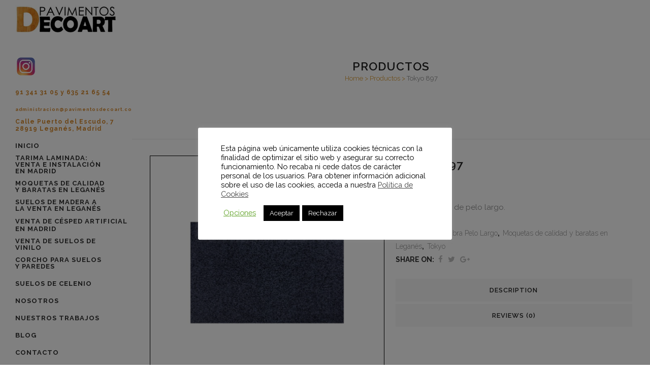

--- FILE ---
content_type: text/html; charset=UTF-8
request_url: https://pavimentosdecoart.com/moqueta/fibra-pelo-largo/tokyo/961-tokyo-897/
body_size: 46321
content:

<!DOCTYPE html>
<html lang="es">
<head>
	<meta charset="UTF-8" />
	
				<meta name="viewport" content="width=device-width,initial-scale=1,user-scalable=no">
		
            
            
	<link rel="profile" href="http://gmpg.org/xfn/11" />
	<link rel="pingback" href="https://pavimentosdecoart.com/xmlrpc.php" />

	<style type="text/css" id="stylesheet-inline-css-12034">   .postid-17258.disabled_footer_top .footer_top_holder, .postid-17258.disabled_footer_bottom .footer_bottom_holder { display: none;}

</style><meta name='robots' content='max-image-preview:large, index, follow, max-snippet:-1, max-video-preview:-1' />
	<style>img:is([sizes="auto" i], [sizes^="auto," i]) { contain-intrinsic-size: 3000px 1500px }</style>
	
	<!-- This site is optimized with the Yoast SEO plugin v15.9.1 - https://yoast.com/wordpress/plugins/seo/ -->
	<title>Tokyo 897 | Pavimentos Decoart</title>
	<link rel="canonical" href="https://pavimentosdecoart.com/moqueta/fibra-pelo-largo/tokyo/961-tokyo-897/" />
	<meta property="og:locale" content="es_ES" />
	<meta property="og:type" content="article" />
	<meta property="og:title" content="Tokyo 897 | Pavimentos Decoart" />
	<meta property="og:description" content="Modelo 897 Estado Nuevo     Moqueta Tokyo de pelo largo." />
	<meta property="og:url" content="https://pavimentosdecoart.com/moqueta/fibra-pelo-largo/tokyo/961-tokyo-897/" />
	<meta property="og:site_name" content="galmopan" />
	<meta property="article:modified_time" content="2020-08-07T12:37:14+00:00" />
	<meta property="og:image" content="https://pavimentosdecoart.com/wp-content/uploads/2020/08/tokyo-897.jpg" />
	<meta property="og:image:width" content="458" />
	<meta property="og:image:height" content="458" />
	<meta name="twitter:card" content="summary_large_image" />
	<meta name="twitter:label1" content="Tiempo de lectura">
	<meta name="twitter:data1" content="1 minuto">
	<script type="application/ld+json" class="yoast-schema-graph">{"@context":"https://schema.org","@graph":[{"@type":"Organization","@id":"https://pavimentosdecoart.com/#organization","name":"Pavimentos Decoart","url":"https://pavimentosdecoart.com/","sameAs":[],"logo":{"@type":"ImageObject","@id":"https://pavimentosdecoart.com/#logo","inLanguage":"es","url":"https://pavimentosdecoart.com/wp-content/uploads/2020/03/pavimentos-decoart-logo-1458562384.jpg","width":300,"height":84,"caption":"Pavimentos Decoart"},"image":{"@id":"https://pavimentosdecoart.com/#logo"}},{"@type":"WebSite","@id":"https://pavimentosdecoart.com/#website","url":"https://pavimentosdecoart.com/","name":"galmopan","description":"","publisher":{"@id":"https://pavimentosdecoart.com/#organization"},"potentialAction":[{"@type":"SearchAction","target":"https://pavimentosdecoart.com/?s={search_term_string}","query-input":"required name=search_term_string"}],"inLanguage":"es"},{"@type":"ImageObject","@id":"https://pavimentosdecoart.com/moqueta/fibra-pelo-largo/tokyo/961-tokyo-897/#primaryimage","inLanguage":"es","url":"https://pavimentosdecoart.com/wp-content/uploads/2020/08/tokyo-897.jpg","width":458,"height":458,"caption":"Revestimiento de suelo"},{"@type":"WebPage","@id":"https://pavimentosdecoart.com/moqueta/fibra-pelo-largo/tokyo/961-tokyo-897/#webpage","url":"https://pavimentosdecoart.com/moqueta/fibra-pelo-largo/tokyo/961-tokyo-897/","name":"Tokyo 897 | Pavimentos Decoart","isPartOf":{"@id":"https://pavimentosdecoart.com/#website"},"primaryImageOfPage":{"@id":"https://pavimentosdecoart.com/moqueta/fibra-pelo-largo/tokyo/961-tokyo-897/#primaryimage"},"datePublished":"2020-08-07T12:37:12+00:00","dateModified":"2020-08-07T12:37:14+00:00","breadcrumb":{"@id":"https://pavimentosdecoart.com/moqueta/fibra-pelo-largo/tokyo/961-tokyo-897/#breadcrumb"},"inLanguage":"es","potentialAction":[{"@type":"ReadAction","target":["https://pavimentosdecoart.com/moqueta/fibra-pelo-largo/tokyo/961-tokyo-897/"]}]},{"@type":"BreadcrumbList","@id":"https://pavimentosdecoart.com/moqueta/fibra-pelo-largo/tokyo/961-tokyo-897/#breadcrumb","itemListElement":[{"@type":"ListItem","position":1,"item":{"@type":"WebPage","@id":"https://pavimentosdecoart.com/","url":"https://pavimentosdecoart.com/","name":"Home"}},{"@type":"ListItem","position":2,"item":{"@type":"WebPage","@id":"https://pavimentosdecoart.com/productos/","url":"https://pavimentosdecoart.com/productos/","name":"Productos"}},{"@type":"ListItem","position":3,"item":{"@type":"WebPage","@id":"https://pavimentosdecoart.com/moqueta/fibra-pelo-largo/tokyo/961-tokyo-897/","url":"https://pavimentosdecoart.com/moqueta/fibra-pelo-largo/tokyo/961-tokyo-897/","name":"Tokyo 897"}}]}]}</script>
	<!-- / Yoast SEO plugin. -->


<link rel='dns-prefetch' href='//maps.googleapis.com' />
<link rel='dns-prefetch' href='//www.google.com' />
<link rel='dns-prefetch' href='//fonts.googleapis.com' />
<link rel="alternate" type="application/rss+xml" title="galmopan &raquo; Feed" href="https://pavimentosdecoart.com/feed/" />
<link rel="alternate" type="application/rss+xml" title="galmopan &raquo; Feed de los comentarios" href="https://pavimentosdecoart.com/comments/feed/" />
<link rel="alternate" type="application/rss+xml" title="galmopan &raquo; Comentario Tokyo 897 del feed" href="https://pavimentosdecoart.com/moqueta/fibra-pelo-largo/tokyo/961-tokyo-897/feed/" />
<script type="text/javascript">
/* <![CDATA[ */
window._wpemojiSettings = {"baseUrl":"https:\/\/s.w.org\/images\/core\/emoji\/15.0.3\/72x72\/","ext":".png","svgUrl":"https:\/\/s.w.org\/images\/core\/emoji\/15.0.3\/svg\/","svgExt":".svg","source":{"concatemoji":"https:\/\/pavimentosdecoart.com\/wp-includes\/js\/wp-emoji-release.min.js?ver=e36aa8c04c73e7dc8040fc194fd1e58f"}};
/*! This file is auto-generated */
!function(i,n){var o,s,e;function c(e){try{var t={supportTests:e,timestamp:(new Date).valueOf()};sessionStorage.setItem(o,JSON.stringify(t))}catch(e){}}function p(e,t,n){e.clearRect(0,0,e.canvas.width,e.canvas.height),e.fillText(t,0,0);var t=new Uint32Array(e.getImageData(0,0,e.canvas.width,e.canvas.height).data),r=(e.clearRect(0,0,e.canvas.width,e.canvas.height),e.fillText(n,0,0),new Uint32Array(e.getImageData(0,0,e.canvas.width,e.canvas.height).data));return t.every(function(e,t){return e===r[t]})}function u(e,t,n){switch(t){case"flag":return n(e,"\ud83c\udff3\ufe0f\u200d\u26a7\ufe0f","\ud83c\udff3\ufe0f\u200b\u26a7\ufe0f")?!1:!n(e,"\ud83c\uddfa\ud83c\uddf3","\ud83c\uddfa\u200b\ud83c\uddf3")&&!n(e,"\ud83c\udff4\udb40\udc67\udb40\udc62\udb40\udc65\udb40\udc6e\udb40\udc67\udb40\udc7f","\ud83c\udff4\u200b\udb40\udc67\u200b\udb40\udc62\u200b\udb40\udc65\u200b\udb40\udc6e\u200b\udb40\udc67\u200b\udb40\udc7f");case"emoji":return!n(e,"\ud83d\udc26\u200d\u2b1b","\ud83d\udc26\u200b\u2b1b")}return!1}function f(e,t,n){var r="undefined"!=typeof WorkerGlobalScope&&self instanceof WorkerGlobalScope?new OffscreenCanvas(300,150):i.createElement("canvas"),a=r.getContext("2d",{willReadFrequently:!0}),o=(a.textBaseline="top",a.font="600 32px Arial",{});return e.forEach(function(e){o[e]=t(a,e,n)}),o}function t(e){var t=i.createElement("script");t.src=e,t.defer=!0,i.head.appendChild(t)}"undefined"!=typeof Promise&&(o="wpEmojiSettingsSupports",s=["flag","emoji"],n.supports={everything:!0,everythingExceptFlag:!0},e=new Promise(function(e){i.addEventListener("DOMContentLoaded",e,{once:!0})}),new Promise(function(t){var n=function(){try{var e=JSON.parse(sessionStorage.getItem(o));if("object"==typeof e&&"number"==typeof e.timestamp&&(new Date).valueOf()<e.timestamp+604800&&"object"==typeof e.supportTests)return e.supportTests}catch(e){}return null}();if(!n){if("undefined"!=typeof Worker&&"undefined"!=typeof OffscreenCanvas&&"undefined"!=typeof URL&&URL.createObjectURL&&"undefined"!=typeof Blob)try{var e="postMessage("+f.toString()+"("+[JSON.stringify(s),u.toString(),p.toString()].join(",")+"));",r=new Blob([e],{type:"text/javascript"}),a=new Worker(URL.createObjectURL(r),{name:"wpTestEmojiSupports"});return void(a.onmessage=function(e){c(n=e.data),a.terminate(),t(n)})}catch(e){}c(n=f(s,u,p))}t(n)}).then(function(e){for(var t in e)n.supports[t]=e[t],n.supports.everything=n.supports.everything&&n.supports[t],"flag"!==t&&(n.supports.everythingExceptFlag=n.supports.everythingExceptFlag&&n.supports[t]);n.supports.everythingExceptFlag=n.supports.everythingExceptFlag&&!n.supports.flag,n.DOMReady=!1,n.readyCallback=function(){n.DOMReady=!0}}).then(function(){return e}).then(function(){var e;n.supports.everything||(n.readyCallback(),(e=n.source||{}).concatemoji?t(e.concatemoji):e.wpemoji&&e.twemoji&&(t(e.twemoji),t(e.wpemoji)))}))}((window,document),window._wpemojiSettings);
/* ]]> */
</script>
<style id='wp-emoji-styles-inline-css' type='text/css'>

	img.wp-smiley, img.emoji {
		display: inline !important;
		border: none !important;
		box-shadow: none !important;
		height: 1em !important;
		width: 1em !important;
		margin: 0 0.07em !important;
		vertical-align: -0.1em !important;
		background: none !important;
		padding: 0 !important;
	}
</style>
<link rel='stylesheet' id='wp-block-library-css' href='https://pavimentosdecoart.com/wp-includes/css/dist/block-library/style.min.css?ver=e36aa8c04c73e7dc8040fc194fd1e58f' type='text/css' media='all' />
<link rel='stylesheet' id='wc-block-vendors-style-css' href='https://pavimentosdecoart.com/wp-content/plugins/woocommerce/packages/woocommerce-blocks/build/vendors-style.css?ver=4.0.0' type='text/css' media='all' />
<link rel='stylesheet' id='wc-block-style-css' href='https://pavimentosdecoart.com/wp-content/plugins/woocommerce/packages/woocommerce-blocks/build/style.css?ver=4.0.0' type='text/css' media='all' />
<style id='classic-theme-styles-inline-css' type='text/css'>
/*! This file is auto-generated */
.wp-block-button__link{color:#fff;background-color:#32373c;border-radius:9999px;box-shadow:none;text-decoration:none;padding:calc(.667em + 2px) calc(1.333em + 2px);font-size:1.125em}.wp-block-file__button{background:#32373c;color:#fff;text-decoration:none}
</style>
<style id='global-styles-inline-css' type='text/css'>
:root{--wp--preset--aspect-ratio--square: 1;--wp--preset--aspect-ratio--4-3: 4/3;--wp--preset--aspect-ratio--3-4: 3/4;--wp--preset--aspect-ratio--3-2: 3/2;--wp--preset--aspect-ratio--2-3: 2/3;--wp--preset--aspect-ratio--16-9: 16/9;--wp--preset--aspect-ratio--9-16: 9/16;--wp--preset--color--black: #000000;--wp--preset--color--cyan-bluish-gray: #abb8c3;--wp--preset--color--white: #ffffff;--wp--preset--color--pale-pink: #f78da7;--wp--preset--color--vivid-red: #cf2e2e;--wp--preset--color--luminous-vivid-orange: #ff6900;--wp--preset--color--luminous-vivid-amber: #fcb900;--wp--preset--color--light-green-cyan: #7bdcb5;--wp--preset--color--vivid-green-cyan: #00d084;--wp--preset--color--pale-cyan-blue: #8ed1fc;--wp--preset--color--vivid-cyan-blue: #0693e3;--wp--preset--color--vivid-purple: #9b51e0;--wp--preset--gradient--vivid-cyan-blue-to-vivid-purple: linear-gradient(135deg,rgba(6,147,227,1) 0%,rgb(155,81,224) 100%);--wp--preset--gradient--light-green-cyan-to-vivid-green-cyan: linear-gradient(135deg,rgb(122,220,180) 0%,rgb(0,208,130) 100%);--wp--preset--gradient--luminous-vivid-amber-to-luminous-vivid-orange: linear-gradient(135deg,rgba(252,185,0,1) 0%,rgba(255,105,0,1) 100%);--wp--preset--gradient--luminous-vivid-orange-to-vivid-red: linear-gradient(135deg,rgba(255,105,0,1) 0%,rgb(207,46,46) 100%);--wp--preset--gradient--very-light-gray-to-cyan-bluish-gray: linear-gradient(135deg,rgb(238,238,238) 0%,rgb(169,184,195) 100%);--wp--preset--gradient--cool-to-warm-spectrum: linear-gradient(135deg,rgb(74,234,220) 0%,rgb(151,120,209) 20%,rgb(207,42,186) 40%,rgb(238,44,130) 60%,rgb(251,105,98) 80%,rgb(254,248,76) 100%);--wp--preset--gradient--blush-light-purple: linear-gradient(135deg,rgb(255,206,236) 0%,rgb(152,150,240) 100%);--wp--preset--gradient--blush-bordeaux: linear-gradient(135deg,rgb(254,205,165) 0%,rgb(254,45,45) 50%,rgb(107,0,62) 100%);--wp--preset--gradient--luminous-dusk: linear-gradient(135deg,rgb(255,203,112) 0%,rgb(199,81,192) 50%,rgb(65,88,208) 100%);--wp--preset--gradient--pale-ocean: linear-gradient(135deg,rgb(255,245,203) 0%,rgb(182,227,212) 50%,rgb(51,167,181) 100%);--wp--preset--gradient--electric-grass: linear-gradient(135deg,rgb(202,248,128) 0%,rgb(113,206,126) 100%);--wp--preset--gradient--midnight: linear-gradient(135deg,rgb(2,3,129) 0%,rgb(40,116,252) 100%);--wp--preset--font-size--small: 13px;--wp--preset--font-size--medium: 20px;--wp--preset--font-size--large: 36px;--wp--preset--font-size--x-large: 42px;--wp--preset--spacing--20: 0.44rem;--wp--preset--spacing--30: 0.67rem;--wp--preset--spacing--40: 1rem;--wp--preset--spacing--50: 1.5rem;--wp--preset--spacing--60: 2.25rem;--wp--preset--spacing--70: 3.38rem;--wp--preset--spacing--80: 5.06rem;--wp--preset--shadow--natural: 6px 6px 9px rgba(0, 0, 0, 0.2);--wp--preset--shadow--deep: 12px 12px 50px rgba(0, 0, 0, 0.4);--wp--preset--shadow--sharp: 6px 6px 0px rgba(0, 0, 0, 0.2);--wp--preset--shadow--outlined: 6px 6px 0px -3px rgba(255, 255, 255, 1), 6px 6px rgba(0, 0, 0, 1);--wp--preset--shadow--crisp: 6px 6px 0px rgba(0, 0, 0, 1);}:where(.is-layout-flex){gap: 0.5em;}:where(.is-layout-grid){gap: 0.5em;}body .is-layout-flex{display: flex;}.is-layout-flex{flex-wrap: wrap;align-items: center;}.is-layout-flex > :is(*, div){margin: 0;}body .is-layout-grid{display: grid;}.is-layout-grid > :is(*, div){margin: 0;}:where(.wp-block-columns.is-layout-flex){gap: 2em;}:where(.wp-block-columns.is-layout-grid){gap: 2em;}:where(.wp-block-post-template.is-layout-flex){gap: 1.25em;}:where(.wp-block-post-template.is-layout-grid){gap: 1.25em;}.has-black-color{color: var(--wp--preset--color--black) !important;}.has-cyan-bluish-gray-color{color: var(--wp--preset--color--cyan-bluish-gray) !important;}.has-white-color{color: var(--wp--preset--color--white) !important;}.has-pale-pink-color{color: var(--wp--preset--color--pale-pink) !important;}.has-vivid-red-color{color: var(--wp--preset--color--vivid-red) !important;}.has-luminous-vivid-orange-color{color: var(--wp--preset--color--luminous-vivid-orange) !important;}.has-luminous-vivid-amber-color{color: var(--wp--preset--color--luminous-vivid-amber) !important;}.has-light-green-cyan-color{color: var(--wp--preset--color--light-green-cyan) !important;}.has-vivid-green-cyan-color{color: var(--wp--preset--color--vivid-green-cyan) !important;}.has-pale-cyan-blue-color{color: var(--wp--preset--color--pale-cyan-blue) !important;}.has-vivid-cyan-blue-color{color: var(--wp--preset--color--vivid-cyan-blue) !important;}.has-vivid-purple-color{color: var(--wp--preset--color--vivid-purple) !important;}.has-black-background-color{background-color: var(--wp--preset--color--black) !important;}.has-cyan-bluish-gray-background-color{background-color: var(--wp--preset--color--cyan-bluish-gray) !important;}.has-white-background-color{background-color: var(--wp--preset--color--white) !important;}.has-pale-pink-background-color{background-color: var(--wp--preset--color--pale-pink) !important;}.has-vivid-red-background-color{background-color: var(--wp--preset--color--vivid-red) !important;}.has-luminous-vivid-orange-background-color{background-color: var(--wp--preset--color--luminous-vivid-orange) !important;}.has-luminous-vivid-amber-background-color{background-color: var(--wp--preset--color--luminous-vivid-amber) !important;}.has-light-green-cyan-background-color{background-color: var(--wp--preset--color--light-green-cyan) !important;}.has-vivid-green-cyan-background-color{background-color: var(--wp--preset--color--vivid-green-cyan) !important;}.has-pale-cyan-blue-background-color{background-color: var(--wp--preset--color--pale-cyan-blue) !important;}.has-vivid-cyan-blue-background-color{background-color: var(--wp--preset--color--vivid-cyan-blue) !important;}.has-vivid-purple-background-color{background-color: var(--wp--preset--color--vivid-purple) !important;}.has-black-border-color{border-color: var(--wp--preset--color--black) !important;}.has-cyan-bluish-gray-border-color{border-color: var(--wp--preset--color--cyan-bluish-gray) !important;}.has-white-border-color{border-color: var(--wp--preset--color--white) !important;}.has-pale-pink-border-color{border-color: var(--wp--preset--color--pale-pink) !important;}.has-vivid-red-border-color{border-color: var(--wp--preset--color--vivid-red) !important;}.has-luminous-vivid-orange-border-color{border-color: var(--wp--preset--color--luminous-vivid-orange) !important;}.has-luminous-vivid-amber-border-color{border-color: var(--wp--preset--color--luminous-vivid-amber) !important;}.has-light-green-cyan-border-color{border-color: var(--wp--preset--color--light-green-cyan) !important;}.has-vivid-green-cyan-border-color{border-color: var(--wp--preset--color--vivid-green-cyan) !important;}.has-pale-cyan-blue-border-color{border-color: var(--wp--preset--color--pale-cyan-blue) !important;}.has-vivid-cyan-blue-border-color{border-color: var(--wp--preset--color--vivid-cyan-blue) !important;}.has-vivid-purple-border-color{border-color: var(--wp--preset--color--vivid-purple) !important;}.has-vivid-cyan-blue-to-vivid-purple-gradient-background{background: var(--wp--preset--gradient--vivid-cyan-blue-to-vivid-purple) !important;}.has-light-green-cyan-to-vivid-green-cyan-gradient-background{background: var(--wp--preset--gradient--light-green-cyan-to-vivid-green-cyan) !important;}.has-luminous-vivid-amber-to-luminous-vivid-orange-gradient-background{background: var(--wp--preset--gradient--luminous-vivid-amber-to-luminous-vivid-orange) !important;}.has-luminous-vivid-orange-to-vivid-red-gradient-background{background: var(--wp--preset--gradient--luminous-vivid-orange-to-vivid-red) !important;}.has-very-light-gray-to-cyan-bluish-gray-gradient-background{background: var(--wp--preset--gradient--very-light-gray-to-cyan-bluish-gray) !important;}.has-cool-to-warm-spectrum-gradient-background{background: var(--wp--preset--gradient--cool-to-warm-spectrum) !important;}.has-blush-light-purple-gradient-background{background: var(--wp--preset--gradient--blush-light-purple) !important;}.has-blush-bordeaux-gradient-background{background: var(--wp--preset--gradient--blush-bordeaux) !important;}.has-luminous-dusk-gradient-background{background: var(--wp--preset--gradient--luminous-dusk) !important;}.has-pale-ocean-gradient-background{background: var(--wp--preset--gradient--pale-ocean) !important;}.has-electric-grass-gradient-background{background: var(--wp--preset--gradient--electric-grass) !important;}.has-midnight-gradient-background{background: var(--wp--preset--gradient--midnight) !important;}.has-small-font-size{font-size: var(--wp--preset--font-size--small) !important;}.has-medium-font-size{font-size: var(--wp--preset--font-size--medium) !important;}.has-large-font-size{font-size: var(--wp--preset--font-size--large) !important;}.has-x-large-font-size{font-size: var(--wp--preset--font-size--x-large) !important;}
:where(.wp-block-post-template.is-layout-flex){gap: 1.25em;}:where(.wp-block-post-template.is-layout-grid){gap: 1.25em;}
:where(.wp-block-columns.is-layout-flex){gap: 2em;}:where(.wp-block-columns.is-layout-grid){gap: 2em;}
:root :where(.wp-block-pullquote){font-size: 1.5em;line-height: 1.6;}
</style>
<link rel='stylesheet' id='contact-form-7-css' href='https://pavimentosdecoart.com/wp-content/plugins/contact-form-7/includes/css/styles.css?ver=5.4' type='text/css' media='all' />
<link rel='stylesheet' id='cookie-law-info-css' href='https://pavimentosdecoart.com/wp-content/plugins/cookie-law-info/legacy/public/css/cookie-law-info-public.css?ver=3.0.9' type='text/css' media='all' />
<link rel='stylesheet' id='cookie-law-info-gdpr-css' href='https://pavimentosdecoart.com/wp-content/plugins/cookie-law-info/legacy/public/css/cookie-law-info-gdpr.css?ver=3.0.9' type='text/css' media='all' />
<link rel='stylesheet' id='photoswipe-css' href='https://pavimentosdecoart.com/wp-content/plugins/woocommerce/assets/css/photoswipe/photoswipe.min.css?ver=5.0.0' type='text/css' media='all' />
<link rel='stylesheet' id='photoswipe-default-skin-css' href='https://pavimentosdecoart.com/wp-content/plugins/woocommerce/assets/css/photoswipe/default-skin/default-skin.min.css?ver=5.0.0' type='text/css' media='all' />
<style id='woocommerce-inline-inline-css' type='text/css'>
.woocommerce form .form-row .required { visibility: visible; }
</style>
<link rel='stylesheet' id='mediaelement-css' href='https://pavimentosdecoart.com/wp-includes/js/mediaelement/mediaelementplayer-legacy.min.css?ver=4.2.17' type='text/css' media='all' />
<link rel='stylesheet' id='wp-mediaelement-css' href='https://pavimentosdecoart.com/wp-includes/js/mediaelement/wp-mediaelement.min.css?ver=e36aa8c04c73e7dc8040fc194fd1e58f' type='text/css' media='all' />
<link rel='stylesheet' id='bridge-default-style-css' href='https://pavimentosdecoart.com/wp-content/themes/bridge/style.css?ver=e36aa8c04c73e7dc8040fc194fd1e58f' type='text/css' media='all' />
<link rel='stylesheet' id='bridge-qode-font_awesome-css' href='https://pavimentosdecoart.com/wp-content/themes/bridge/css/font-awesome/css/font-awesome.min.css?ver=e36aa8c04c73e7dc8040fc194fd1e58f' type='text/css' media='all' />
<link rel='stylesheet' id='bridge-qode-font_elegant-css' href='https://pavimentosdecoart.com/wp-content/themes/bridge/css/elegant-icons/style.min.css?ver=e36aa8c04c73e7dc8040fc194fd1e58f' type='text/css' media='all' />
<link rel='stylesheet' id='bridge-qode-linea_icons-css' href='https://pavimentosdecoart.com/wp-content/themes/bridge/css/linea-icons/style.css?ver=e36aa8c04c73e7dc8040fc194fd1e58f' type='text/css' media='all' />
<link rel='stylesheet' id='bridge-qode-dripicons-css' href='https://pavimentosdecoart.com/wp-content/themes/bridge/css/dripicons/dripicons.css?ver=e36aa8c04c73e7dc8040fc194fd1e58f' type='text/css' media='all' />
<link rel='stylesheet' id='bridge-stylesheet-css' href='https://pavimentosdecoart.com/wp-content/themes/bridge/css/stylesheet.min.css?ver=e36aa8c04c73e7dc8040fc194fd1e58f' type='text/css' media='all' />
<link rel='stylesheet' id='bridge-woocommerce-css' href='https://pavimentosdecoart.com/wp-content/themes/bridge/css/woocommerce.min.css?ver=e36aa8c04c73e7dc8040fc194fd1e58f' type='text/css' media='all' />
<link rel='stylesheet' id='bridge-woocommerce-responsive-css' href='https://pavimentosdecoart.com/wp-content/themes/bridge/css/woocommerce_responsive.min.css?ver=e36aa8c04c73e7dc8040fc194fd1e58f' type='text/css' media='all' />
<link rel='stylesheet' id='bridge-print-css' href='https://pavimentosdecoart.com/wp-content/themes/bridge/css/print.css?ver=e36aa8c04c73e7dc8040fc194fd1e58f' type='text/css' media='all' />
<link rel='stylesheet' id='bridge-style-dynamic-css' href='https://pavimentosdecoart.com/wp-content/themes/bridge/css/style_dynamic.css?ver=1625043242' type='text/css' media='all' />
<link rel='stylesheet' id='bridge-responsive-css' href='https://pavimentosdecoart.com/wp-content/themes/bridge/css/responsive.min.css?ver=e36aa8c04c73e7dc8040fc194fd1e58f' type='text/css' media='all' />
<link rel='stylesheet' id='bridge-style-dynamic-responsive-css' href='https://pavimentosdecoart.com/wp-content/themes/bridge/css/style_dynamic_responsive.css?ver=1625043242' type='text/css' media='all' />
<link rel='stylesheet' id='bridge-vertical-responsive-css' href='https://pavimentosdecoart.com/wp-content/themes/bridge/css/vertical_responsive.min.css?ver=e36aa8c04c73e7dc8040fc194fd1e58f' type='text/css' media='all' />
<link rel='stylesheet' id='js_composer_front-css' href='https://pavimentosdecoart.com/wp-content/plugins/js_composer/assets/css/js_composer.min.css?ver=5.7' type='text/css' media='all' />
<link rel='stylesheet' id='bridge-style-handle-google-fonts-css' href='https://fonts.googleapis.com/css?family=Raleway%3A100%2C200%2C300%2C400%2C500%2C600%2C700%2C800%2C900%2C300italic%2C400italic%2C700italic%7CRaleway%3A100%2C200%2C300%2C400%2C500%2C600%2C700%2C800%2C900%2C300italic%2C400italic%2C700italic&#038;subset=latin%2Clatin-ext&#038;ver=1.0.0' type='text/css' media='all' />
<link rel='stylesheet' id='childstyle-css' href='https://pavimentosdecoart.com/wp-content/themes/bridge-child/style.css?ver=e36aa8c04c73e7dc8040fc194fd1e58f' type='text/css' media='all' />
<script type="text/javascript" src="https://pavimentosdecoart.com/wp-includes/js/jquery/jquery.min.js?ver=3.7.1" id="jquery-core-js"></script>
<script type="text/javascript" src="https://pavimentosdecoart.com/wp-includes/js/jquery/jquery-migrate.min.js?ver=3.4.1" id="jquery-migrate-js"></script>
<script type="text/javascript" id="cookie-law-info-js-extra">
/* <![CDATA[ */
var Cli_Data = {"nn_cookie_ids":[],"cookielist":[],"non_necessary_cookies":[],"ccpaEnabled":"","ccpaRegionBased":"","ccpaBarEnabled":"","strictlyEnabled":["necessary","obligatoire"],"ccpaType":"gdpr","js_blocking":"","custom_integration":"","triggerDomRefresh":"","secure_cookies":""};
var cli_cookiebar_settings = {"animate_speed_hide":"500","animate_speed_show":"500","background":"#FFF","border":"#b1a6a6c2","border_on":"","button_1_button_colour":"#000000","button_1_button_hover":"#000000","button_1_link_colour":"#fff","button_1_as_button":"1","button_1_new_win":"","button_2_button_colour":"#333","button_2_button_hover":"#292929","button_2_link_colour":"#444","button_2_as_button":"","button_2_hidebar":"","button_3_button_colour":"#000","button_3_button_hover":"#000000","button_3_link_colour":"#fff","button_3_as_button":"1","button_3_new_win":"","button_4_button_colour":"#000","button_4_button_hover":"#000000","button_4_link_colour":"#62a329","button_4_as_button":"","button_7_button_colour":"#61a229","button_7_button_hover":"#4e8221","button_7_link_colour":"#fff","button_7_as_button":"1","button_7_new_win":"","font_family":"inherit","header_fix":"","notify_animate_hide":"1","notify_animate_show":"1","notify_div_id":"#cookie-law-info-bar","notify_position_horizontal":"right","notify_position_vertical":"bottom","scroll_close":"","scroll_close_reload":"","accept_close_reload":"","reject_close_reload":"","showagain_tab":"1","showagain_background":"#fff","showagain_border":"#000","showagain_div_id":"#cookie-law-info-again","showagain_x_position":"100px","text":"#000","show_once_yn":"","show_once":"10000","logging_on":"","as_popup":"","popup_overlay":"1","bar_heading_text":"","cookie_bar_as":"popup","popup_showagain_position":"bottom-right","widget_position":"left"};
var log_object = {"ajax_url":"https:\/\/pavimentosdecoart.com\/wp-admin\/admin-ajax.php"};
/* ]]> */
</script>
<script type="text/javascript" src="https://pavimentosdecoart.com/wp-content/plugins/cookie-law-info/legacy/public/js/cookie-law-info-public.js?ver=3.0.9" id="cookie-law-info-js"></script>
<script type="text/javascript" src="https://pavimentosdecoart.com/wp-content/plugins/woocommerce/assets/js/jquery-blockui/jquery.blockUI.min.js?ver=2.70" id="jquery-blockui-js"></script>
<script type="text/javascript" id="wc-add-to-cart-js-extra">
/* <![CDATA[ */
var wc_add_to_cart_params = {"ajax_url":"\/wp-admin\/admin-ajax.php","wc_ajax_url":"\/?wc-ajax=%%endpoint%%","i18n_view_cart":"View cart","cart_url":"https:\/\/pavimentosdecoart.com","is_cart":"","cart_redirect_after_add":"no"};
/* ]]> */
</script>
<script type="text/javascript" src="https://pavimentosdecoart.com/wp-content/plugins/woocommerce/assets/js/frontend/add-to-cart.min.js?ver=5.0.0" id="wc-add-to-cart-js"></script>
<script type="text/javascript" src="https://pavimentosdecoart.com/wp-content/plugins/js_composer/assets/js/vendors/woocommerce-add-to-cart.js?ver=5.7" id="vc_woocommerce-add-to-cart-js-js"></script>
<link rel="https://api.w.org/" href="https://pavimentosdecoart.com/wp-json/" /><link rel="alternate" title="JSON" type="application/json" href="https://pavimentosdecoart.com/wp-json/wp/v2/product/17258" /><link rel="EditURI" type="application/rsd+xml" title="RSD" href="https://pavimentosdecoart.com/xmlrpc.php?rsd" />

<link rel='shortlink' href='https://pavimentosdecoart.com/?p=17258' />
<link rel="alternate" title="oEmbed (JSON)" type="application/json+oembed" href="https://pavimentosdecoart.com/wp-json/oembed/1.0/embed?url=https%3A%2F%2Fpavimentosdecoart.com%2Fmoqueta%2Ffibra-pelo-largo%2Ftokyo%2F961-tokyo-897%2F" />
<link rel="alternate" title="oEmbed (XML)" type="text/xml+oembed" href="https://pavimentosdecoart.com/wp-json/oembed/1.0/embed?url=https%3A%2F%2Fpavimentosdecoart.com%2Fmoqueta%2Ffibra-pelo-largo%2Ftokyo%2F961-tokyo-897%2F&#038;format=xml" />
<!-- Google Tag Manager -->
<script>(function(w,d,s,l,i){w[l]=w[l]||[];w[l].push({'gtm.start':
new Date().getTime(),event:'gtm.js'});var f=d.getElementsByTagName(s)[0],
j=d.createElement(s),dl=l!='dataLayer'?'&l='+l:'';j.async=true;j.src=
'https://www.googletagmanager.com/gtm.js?id='+i+dl;f.parentNode.insertBefore(j,f);
})(window,document,'script','dataLayer','GTM-NCT54TC');</script>
<!-- End Google Tag Manager -->
	<noscript><style>.woocommerce-product-gallery{ opacity: 1 !important; }</style></noscript>
	<meta name="generator" content="Powered by WPBakery Page Builder - drag and drop page builder for WordPress."/>
<!--[if lte IE 9]><link rel="stylesheet" type="text/css" href="https://pavimentosdecoart.com/wp-content/plugins/js_composer/assets/css/vc_lte_ie9.min.css" media="screen"><![endif]--><link rel="icon" href="https://pavimentosdecoart.com/wp-content/uploads/2020/05/cropped-fav-32x32.jpg" sizes="32x32" />
<link rel="icon" href="https://pavimentosdecoart.com/wp-content/uploads/2020/05/cropped-fav-192x192.jpg" sizes="192x192" />
<link rel="apple-touch-icon" href="https://pavimentosdecoart.com/wp-content/uploads/2020/05/cropped-fav-180x180.jpg" />
<meta name="msapplication-TileImage" content="https://pavimentosdecoart.com/wp-content/uploads/2020/05/cropped-fav-270x270.jpg" />
		<style type="text/css" id="wp-custom-css">
			.invisible{
	display: none;
}
.q_logo a{
	height:75px !important;
}


.caroufredsel_wrapper .slides .item{
	width:240px !important; 
	margin:0 auto;
}


.woocommerce-product-gallery__image img {
	border: 1px solid #000;
}

.woocommerce-loop-category__title{
	    font-size: 13px;
	text-align: center;
	    line-height: 24px;
}

.count{
	
display:none;
}

#text-3{
	
    font-size: 11px;
    
}

.blog_holder article .post_more {display:none;}

.woocommerce table {margin:20px 0;}
.woocommerce table td {border:1px solid #d2d2d2;}

/*************Categorías************/

.padre{
	width: 100%;
}

.hijo1{
	float: left; 
	width: 50%
}

.hijo2{
	float: right; 
	width: 40%;
	/*background: #efd4b1;*/
	padding: 0px;
	/*border: 1px solid #000;*/
}

@media (max-width: 600px) {
	.hijo1, .hijo2{
		width: 100%;
	}
	
	.hijo2{
		    padding: 50px 0 30px;
		background: none;
	}
}


/*********Encabezados***************/

.he2{
	    font-family: 'Raleway',sans-serif;
    font-size: 40px;
    line-height: 55px;
    font-style: normal;
    font-weight: 600;
    letter-spacing: 3px;
    text-transform: uppercase;
}

.he3{
	    text-transform: uppercase;
    letter-spacing: 1px;
    font-weight: 600;
	    font-size: 17px;
    line-height: 1.304347826086957em;
	    color: #fff;
	    
}

.he4{
	    color: #222;
    font-family: 'Raleway',sans-serif;
    font-size: 17px;
    line-height: 33px;
    font-style: normal;
    font-weight: 700;
    letter-spacing: 1px;
    text-transform: uppercase;
}
/*.woocommerce ul.products li.product:hover h6 {
	text-align:center !important;
}*/
/*
.woocommerce .content .container .container_inner, .woocommerce-page .content .container .container_inner {
    padding: 50px 36px 30px;
	background: #eee;
}*/

.contacto a {text-transform:inherit !important;color:#d6882b !important;font-size:12px !important;}

.contacto2 a {text-transform:inherit !important;color:#d6882b !important;font-size:9px !important;}

div.wpcf7-response-output {color:#000 !important;}

/* tarjetas alto */
.qode-info-card-text-holder{
	min-height:120px;
}


/* fuentes categorías */
.term-description>h1{
	margin-bottom:20px;
}
.term-description>h2{
	font-size:18px!important;
}
@media (max-width:768px){
	.qode-info-card{
			margin-bottom:40px;
	}

}

/* contacto */
#contacto{
	line-height:0px!important;
}
		</style>
		<noscript><style type="text/css"> .wpb_animate_when_almost_visible { opacity: 1; }</style></noscript></head>

<body class="product-template-default single single-product postid-17258 theme-bridge bridge-core-1.0.4 woocommerce woocommerce-page woocommerce-no-js ajax_fade page_not_loaded  vertical_menu_enabled columns-4 qode-child-theme-ver-1.0.0 qode-theme-ver-18.0.8 qode-theme-bridge disabled_footer_bottom wpb-js-composer js-comp-ver-5.7 vc_responsive" itemscope itemtype="http://schema.org/WebPage">


<div class="wrapper">
	<div class="wrapper_inner">

    
		<!-- Google Analytics start -->
				<!-- Google Analytics end -->

		
	<aside class="vertical_menu_area with_scroll  vertically_center_content" >
    <div class="vertical_menu_area_inner">
        
        <div class="vertical_area_background" ></div>
		<div class="vertical_logo_wrapper" >
	<div class="q_logo_vertical">
		<a itemprop="url" href="https://pavimentosdecoart.com/" >
             <img itemprop="image" class="normal" src="https://pavimentosdecoart.com/wp-content/uploads/2020/03/pavimentos-decoart-logo-1458562384.jpg" alt="Logo"> 			 <img itemprop="image" class="light" src="https://pavimentosdecoart.com/wp-content/uploads/2020/03/pavimentos-decoart-logo-1458562384.jpg" alt="Logo"/> 			 <img itemprop="image" class="dark" src="https://pavimentosdecoart.com/wp-content/uploads/2020/03/pavimentos-decoart-logo-1458562384.jpg" alt="Logo"/> 											</a>
	</div>
	</div>
        <nav class="vertical_menu dropdown_animation vertical_menu_toggle">
            <ul id="menu-main-menu" class=""><li id="nav-menu-item-22419" class="menu-item menu-item-type-custom menu-item-object-custom  narrow"><a href="https://www.instagram.com/pavimentos_decoart/" class=""><i class="menu_icon blank fa"></i><span><img src="https://pavimentosdecoart.com/wp-content/uploads/2023/08/R.png" alt="instagram" width="42" height="42"></span><span class="plus"></span></a></li>
<li id="nav-menu-item-18677" class="contacto menu-item menu-item-type-custom menu-item-object-custom  narrow"><a target="_blank" href="tel:+34913413105%20y%20tel:+34635216554" class=""><i class="menu_icon blank fa"></i><span>91 341 31 05 y 635 21 65 54</span><span class="plus"></span></a></li>
<li id="nav-menu-item-18678" class="contacto2 menu-item menu-item-type-custom menu-item-object-custom  narrow"><a target="_blank" href="mailto:administracion@pavimentosdecoart.com" class=""><i class="menu_icon blank fa"></i><span>administracion@pavimentosdecoart.com</span><span class="plus"></span></a></li>
<li id="nav-menu-item-18679" class="contacto menu-item menu-item-type-custom menu-item-object-custom  narrow"><a target="_blank" href="https://www.google.com/maps/place/Pol.Industrial+Prado+Overa,+Calle+Puerto+del+Escudo,+7,+28919+Legan%C3%A9s,+Madrid/@40.3513092,-3.7286015,17z/data=!3m1!4b1!4m5!3m4!1s0xd42276a775a1cfb:0x33e6e9748af1202d!8m2!3d40.3513092!4d-3.7264128" class=""><i class="menu_icon blank fa"></i><span>Calle Puerto del Escudo, 7 28919 Leganés, Madrid</span><span class="plus"></span></a></li>
<li id="nav-menu-item-18523" class="menu-item menu-item-type-post_type menu-item-object-page menu-item-home  narrow"><a href="https://pavimentosdecoart.com/" class=""><i class="menu_icon blank fa"></i><span>Inicio</span><span class="plus"></span></a></li>
<li id="nav-menu-item-15973" class="menu-item menu-item-type-taxonomy menu-item-object-product_cat menu-item-has-children  has_sub narrow"><a href="https://pavimentosdecoart.com/tarima/" class=""><i class="menu_icon blank fa"></i><span>Tarima laminada: venta e instalación en Madrid</span><span class="plus"></span></a>
<div class="second"><div class="inner"><ul>
	<li id="nav-menu-item-15657" class="menu-item menu-item-type-taxonomy menu-item-object-product_cat menu-item-has-children sub"><a href="https://pavimentosdecoart.com/tarima/tarima-ac3/" class=""><i class="menu_icon blank fa"></i><span>Tarima AC3</span><span class="plus"></span><i class="q_menu_arrow fa fa-angle-right"></i></a>
	<ul>
		<li id="nav-menu-item-15923" class="menu-item menu-item-type-taxonomy menu-item-object-product_cat "><a href="https://pavimentosdecoart.com/tarima/tarima-ac3/haro-ac3-tritty-75/" class=""><i class="menu_icon blank fa"></i><span>Haro Ac3 tritty 75</span><span class="plus"></span></a></li>
	</ul>
</li>
	<li id="nav-menu-item-15658" class="menu-item menu-item-type-taxonomy menu-item-object-product_cat menu-item-has-children sub"><a href="https://pavimentosdecoart.com/tarima/tarima-ac4/" class=""><i class="menu_icon blank fa"></i><span>Tarima AC4</span><span class="plus"></span><i class="q_menu_arrow fa fa-angle-right"></i></a>
	<ul>
		<li id="nav-menu-item-15924" class="menu-item menu-item-type-taxonomy menu-item-object-product_cat "><a href="https://pavimentosdecoart.com/tarima/tarima-ac4/haro-ac4-tritty-100/" class=""><i class="menu_icon blank fa"></i><span>Haro Ac4 tritty 100</span><span class="plus"></span></a></li>
		<li id="nav-menu-item-15925" class="menu-item menu-item-type-taxonomy menu-item-object-product_cat "><a href="https://pavimentosdecoart.com/tarima/tarima-ac4/haro-ac4-tritty-100-campus/" class=""><i class="menu_icon blank fa"></i><span>Haro Ac4 tritty 100 Campus</span><span class="plus"></span></a></li>
		<li id="nav-menu-item-15926" class="menu-item menu-item-type-taxonomy menu-item-object-product_cat "><a href="https://pavimentosdecoart.com/tarima/tarima-ac4/haro-ac4-tritty-100-gran-via/" class=""><i class="menu_icon blank fa"></i><span>Haro Ac4 tritty 100 Gran Via</span><span class="plus"></span></a></li>
		<li id="nav-menu-item-15927" class="menu-item menu-item-type-taxonomy menu-item-object-product_cat "><a href="https://pavimentosdecoart.com/tarima/tarima-ac4/haro-ac4-tritty-100-loft/" class=""><i class="menu_icon blank fa"></i><span>Haro Ac4 tritty 100 Loft</span><span class="plus"></span></a></li>
	</ul>
</li>
	<li id="nav-menu-item-15659" class="menu-item menu-item-type-taxonomy menu-item-object-product_cat menu-item-has-children sub"><a href="https://pavimentosdecoart.com/tarima/tarima-ac5/" class=""><i class="menu_icon blank fa"></i><span>Tarima AC5</span><span class="plus"></span><i class="q_menu_arrow fa fa-angle-right"></i></a>
	<ul>
		<li id="nav-menu-item-15928" class="menu-item menu-item-type-taxonomy menu-item-object-product_cat "><a href="https://pavimentosdecoart.com/tarima/tarima-ac5/haro-ac5-tritty-250/" class=""><i class="menu_icon blank fa"></i><span>Haro Ac5 Tritty 250</span><span class="plus"></span></a></li>
		<li id="nav-menu-item-19120" class="menu-item menu-item-type-taxonomy menu-item-object-product_cat "><a href="https://pavimentosdecoart.com/tarima/lodge/" class=""><i class="menu_icon blank fa"></i><span>Lodge</span><span class="plus"></span></a></li>
		<li id="nav-menu-item-19119" class="menu-item menu-item-type-taxonomy menu-item-object-product_cat "><a href="https://pavimentosdecoart.com/tarima/cotagge/" class=""><i class="menu_icon blank fa"></i><span>Cottage</span><span class="plus"></span></a></li>
		<li id="nav-menu-item-19118" class="menu-item menu-item-type-taxonomy menu-item-object-product_cat "><a href="https://pavimentosdecoart.com/tarima/chalet/" class=""><i class="menu_icon blank fa"></i><span>Chalet</span><span class="plus"></span></a></li>
		<li id="nav-menu-item-19121" class="menu-item menu-item-type-taxonomy menu-item-object-product_cat "><a href="https://pavimentosdecoart.com/tarima/villa/" class=""><i class="menu_icon blank fa"></i><span>Villa</span><span class="plus"></span></a></li>
		<li id="nav-menu-item-19117" class="menu-item menu-item-type-taxonomy menu-item-object-product_cat "><a href="https://pavimentosdecoart.com/tarima/residence/" class=""><i class="menu_icon blank fa"></i><span>Residence</span><span class="plus"></span></a></li>
	</ul>
</li>
	<li id="nav-menu-item-15660" class="menu-item menu-item-type-taxonomy menu-item-object-product_cat menu-item-has-children sub"><a href="https://pavimentosdecoart.com/tarima/tarima-ac6/" class=""><i class="menu_icon blank fa"></i><span>Tarima AC6</span><span class="plus"></span><i class="q_menu_arrow fa fa-angle-right"></i></a>
	<ul>
		<li id="nav-menu-item-15929" class="menu-item menu-item-type-taxonomy menu-item-object-product_cat "><a href="https://pavimentosdecoart.com/tarima/tarima-ac6/flint-classic/" class=""><i class="menu_icon blank fa"></i><span>Flint Classic</span><span class="plus"></span></a></li>
		<li id="nav-menu-item-15930" class="menu-item menu-item-type-taxonomy menu-item-object-product_cat "><a href="https://pavimentosdecoart.com/tarima/tarima-ac6/flint-living-floor/" class=""><i class="menu_icon blank fa"></i><span>Flint Living Floor</span><span class="plus"></span></a></li>
		<li id="nav-menu-item-15931" class="menu-item menu-item-type-taxonomy menu-item-object-product_cat "><a href="https://pavimentosdecoart.com/tarima/tarima-ac6/flint-the-stonist/" class=""><i class="menu_icon blank fa"></i><span>Flint The Stonist</span><span class="plus"></span></a></li>
	</ul>
</li>
</ul></div></div>
</li>
<li id="nav-menu-item-15625" class="menu-item menu-item-type-taxonomy menu-item-object-product_cat current-product-ancestor current-menu-parent current-product-parent menu-item-has-children  has_sub narrow"><a href="https://pavimentosdecoart.com/moqueta/" class=""><i class="menu_icon blank fa"></i><span>Moquetas de calidad y baratas en Leganés</span><span class="plus"></span></a>
<div class="second"><div class="inner"><ul>
	<li id="nav-menu-item-15774" class="menu-item menu-item-type-taxonomy menu-item-object-product_cat current-product-ancestor current-menu-parent current-product-parent menu-item-has-children sub"><a href="https://pavimentosdecoart.com/moqueta/fibra-pelo-largo/" class=""><i class="menu_icon blank fa"></i><span>Fibra Pelo Largo</span><span class="plus"></span><i class="q_menu_arrow fa fa-angle-right"></i></a>
	<ul>
		<li id="nav-menu-item-15775" class="menu-item menu-item-type-taxonomy menu-item-object-product_cat "><a href="https://pavimentosdecoart.com/moqueta/fibra-pelo-largo/noblesse/" class=""><i class="menu_icon blank fa"></i><span>Noblesse</span><span class="plus"></span></a></li>
		<li id="nav-menu-item-15776" class="menu-item menu-item-type-taxonomy menu-item-object-product_cat "><a href="https://pavimentosdecoart.com/moqueta/fibra-pelo-largo/caresse/" class=""><i class="menu_icon blank fa"></i><span>Caresse</span><span class="plus"></span></a></li>
		<li id="nav-menu-item-15777" class="menu-item menu-item-type-taxonomy menu-item-object-product_cat "><a href="https://pavimentosdecoart.com/moqueta/fibra-pelo-largo/satine/" class=""><i class="menu_icon blank fa"></i><span>Satine</span><span class="plus"></span></a></li>
		<li id="nav-menu-item-15778" class="menu-item menu-item-type-taxonomy menu-item-object-product_cat "><a href="https://pavimentosdecoart.com/moqueta/fibra-pelo-largo/silk/" class=""><i class="menu_icon blank fa"></i><span>Silk</span><span class="plus"></span></a></li>
		<li id="nav-menu-item-15779" class="menu-item menu-item-type-taxonomy menu-item-object-product_cat "><a href="https://pavimentosdecoart.com/moqueta/fibra-pelo-largo/bernini/" class=""><i class="menu_icon blank fa"></i><span>Bernini</span><span class="plus"></span></a></li>
		<li id="nav-menu-item-15780" class="menu-item menu-item-type-taxonomy menu-item-object-product_cat current-product-ancestor current-menu-parent current-product-parent "><a href="https://pavimentosdecoart.com/moqueta/fibra-pelo-largo/tokyo/" class=""><i class="menu_icon blank fa"></i><span>Tokyo</span><span class="plus"></span></a></li>
		<li id="nav-menu-item-15781" class="menu-item menu-item-type-taxonomy menu-item-object-product_cat "><a href="https://pavimentosdecoart.com/moqueta/fibra-pelo-largo/monza/" class=""><i class="menu_icon blank fa"></i><span>Monza</span><span class="plus"></span></a></li>
		<li id="nav-menu-item-15782" class="menu-item menu-item-type-taxonomy menu-item-object-product_cat "><a href="https://pavimentosdecoart.com/moqueta/fibra-pelo-largo/sweet-harmony/" class=""><i class="menu_icon blank fa"></i><span>Sweet Harmony</span><span class="plus"></span></a></li>
	</ul>
</li>
	<li id="nav-menu-item-15785" class="menu-item menu-item-type-taxonomy menu-item-object-product_cat menu-item-has-children sub"><a href="https://pavimentosdecoart.com/moqueta/lana/" class=""><i class="menu_icon blank fa"></i><span>Lana</span><span class="plus"></span><i class="q_menu_arrow fa fa-angle-right"></i></a>
	<ul>
		<li id="nav-menu-item-15786" class="menu-item menu-item-type-taxonomy menu-item-object-product_cat "><a href="https://pavimentosdecoart.com/moqueta/lana/majestic/" class=""><i class="menu_icon blank fa"></i><span>Majestic</span><span class="plus"></span></a></li>
	</ul>
</li>
	<li id="nav-menu-item-15635" class="menu-item menu-item-type-taxonomy menu-item-object-product_cat menu-item-has-children sub"><a href="https://pavimentosdecoart.com/moqueta/moqueta-eventos/" class=""><i class="menu_icon blank fa"></i><span>Moqueta eventos</span><span class="plus"></span><i class="q_menu_arrow fa fa-angle-right"></i></a>
	<ul>
		<li id="nav-menu-item-15636" class="menu-item menu-item-type-taxonomy menu-item-object-product_cat "><a href="https://pavimentosdecoart.com/moqueta/moqueta-eventos/moqueta-ferial/" class=""><i class="menu_icon blank fa"></i><span>Moqueta Ferial</span><span class="plus"></span></a></li>
		<li id="nav-menu-item-15637" class="menu-item menu-item-type-taxonomy menu-item-object-product_cat "><a href="https://pavimentosdecoart.com/moqueta/moqueta-eventos/moqueta-ferial-preium-revexpo/" class=""><i class="menu_icon blank fa"></i><span>Moqueta Ferial Preium Revexpo</span><span class="plus"></span></a></li>
	</ul>
</li>
	<li id="nav-menu-item-15626" class="menu-item menu-item-type-taxonomy menu-item-object-product_cat menu-item-has-children sub"><a href="https://pavimentosdecoart.com/moqueta/moqueta-fibra-bucle/" class=""><i class="menu_icon blank fa"></i><span>Moqueta Fibra Bucle</span><span class="plus"></span><i class="q_menu_arrow fa fa-angle-right"></i></a>
	<ul>
		<li id="nav-menu-item-15627" class="menu-item menu-item-type-taxonomy menu-item-object-product_cat "><a href="https://pavimentosdecoart.com/moqueta/moqueta-fibra-bucle/loseta-l480/" class=""><i class="menu_icon blank fa"></i><span>Loseta L480</span><span class="plus"></span></a></li>
		<li id="nav-menu-item-15628" class="menu-item menu-item-type-taxonomy menu-item-object-product_cat "><a href="https://pavimentosdecoart.com/moqueta/moqueta-fibra-bucle/loseta-batik/" class=""><i class="menu_icon blank fa"></i><span>Loseta Batik</span><span class="plus"></span></a></li>
		<li id="nav-menu-item-15629" class="menu-item menu-item-type-taxonomy menu-item-object-product_cat "><a href="https://pavimentosdecoart.com/moqueta/moqueta-fibra-bucle/loseta-bogolan/" class=""><i class="menu_icon blank fa"></i><span>Loseta Bogolan</span><span class="plus"></span></a></li>
		<li id="nav-menu-item-15630" class="menu-item menu-item-type-taxonomy menu-item-object-product_cat "><a href="https://pavimentosdecoart.com/moqueta/moqueta-fibra-bucle/loseta-bolero/" class=""><i class="menu_icon blank fa"></i><span>Loseta Bolero</span><span class="plus"></span></a></li>
		<li id="nav-menu-item-17788" class="menu-item menu-item-type-taxonomy menu-item-object-product_cat "><a href="https://pavimentosdecoart.com/moqueta/moqueta-fibra-bucle/loseta-legend/" class=""><i class="menu_icon blank fa"></i><span>Loseta Legend</span><span class="plus"></span></a></li>
		<li id="nav-menu-item-15631" class="menu-item menu-item-type-taxonomy menu-item-object-product_cat "><a href="https://pavimentosdecoart.com/moqueta/moqueta-fibra-bucle/loseta-city/" class=""><i class="menu_icon blank fa"></i><span>Loseta city</span><span class="plus"></span></a></li>
		<li id="nav-menu-item-15640" class="menu-item menu-item-type-taxonomy menu-item-object-product_cat "><a href="https://pavimentosdecoart.com/moqueta/moqueta-fibra-bucle/loseta-factory/" class=""><i class="menu_icon blank fa"></i><span>Loseta Factory</span><span class="plus"></span></a></li>
		<li id="nav-menu-item-15641" class="menu-item menu-item-type-taxonomy menu-item-object-product_cat "><a href="https://pavimentosdecoart.com/moqueta/moqueta-fibra-bucle/loseta-infini-colors-jungle/" class=""><i class="menu_icon blank fa"></i><span>Loseta Infini Colors Jungle</span><span class="plus"></span></a></li>
		<li id="nav-menu-item-15642" class="menu-item menu-item-type-taxonomy menu-item-object-product_cat "><a href="https://pavimentosdecoart.com/moqueta/moqueta-fibra-bucle/loseta-infini-colors-rock/" class=""><i class="menu_icon blank fa"></i><span>Loseta Infini Colors Rock</span><span class="plus"></span></a></li>
		<li id="nav-menu-item-15643" class="menu-item menu-item-type-taxonomy menu-item-object-product_cat "><a href="https://pavimentosdecoart.com/moqueta/moqueta-fibra-bucle/loseta-metropolitan-district-brooklyn/" class=""><i class="menu_icon blank fa"></i><span>Loseta Metropolitan District Brooklyn</span><span class="plus"></span></a></li>
		<li id="nav-menu-item-15644" class="menu-item menu-item-type-taxonomy menu-item-object-product_cat "><a href="https://pavimentosdecoart.com/moqueta/moqueta-fibra-bucle/loseta-metropolitan-district-odeon/" class=""><i class="menu_icon blank fa"></i><span>Loseta Metropolitan District Odéon</span><span class="plus"></span></a></li>
		<li id="nav-menu-item-15645" class="menu-item menu-item-type-taxonomy menu-item-object-product_cat "><a href="https://pavimentosdecoart.com/moqueta/moqueta-fibra-bucle/loseta-metropolitan-district-soho/" class=""><i class="menu_icon blank fa"></i><span>Loseta Metropolitan District Soho</span><span class="plus"></span></a></li>
		<li id="nav-menu-item-15646" class="menu-item menu-item-type-taxonomy menu-item-object-product_cat "><a href="https://pavimentosdecoart.com/moqueta/moqueta-fibra-bucle/loseta-pilote²/" class=""><i class="menu_icon blank fa"></i><span>Loseta Pilote²</span><span class="plus"></span></a></li>
		<li id="nav-menu-item-15934" class="menu-item menu-item-type-taxonomy menu-item-object-product_cat "><a href="https://pavimentosdecoart.com/moqueta/moqueta-fibra-bucle/infini-colors-stoneage/" class=""><i class="menu_icon blank fa"></i><span>Infini Colors Stoneage</span><span class="plus"></span></a></li>
	</ul>
</li>
	<li id="nav-menu-item-15647" class="menu-item menu-item-type-taxonomy menu-item-object-product_cat menu-item-has-children sub"><a href="https://pavimentosdecoart.com/moqueta/moqueta-pelo-corto/" class=""><i class="menu_icon blank fa"></i><span>Moqueta Pelo Corto</span><span class="plus"></span><i class="q_menu_arrow fa fa-angle-right"></i></a>
	<ul>
		<li id="nav-menu-item-15650" class="menu-item menu-item-type-taxonomy menu-item-object-product_cat "><a href="https://pavimentosdecoart.com/moqueta/moqueta-pelo-corto/salsa/" class=""><i class="menu_icon blank fa"></i><span>Salsa</span><span class="plus"></span></a></li>
		<li id="nav-menu-item-15933" class="menu-item menu-item-type-taxonomy menu-item-object-product_cat "><a href="https://pavimentosdecoart.com/moqueta/moqueta-pelo-corto/exotica/" class=""><i class="menu_icon blank fa"></i><span>Exótica</span><span class="plus"></span></a></li>
		<li id="nav-menu-item-15651" class="menu-item menu-item-type-taxonomy menu-item-object-product_cat "><a href="https://pavimentosdecoart.com/moqueta/moqueta-pelo-corto/sparkling/" class=""><i class="menu_icon blank fa"></i><span>Sparkling</span><span class="plus"></span></a></li>
		<li id="nav-menu-item-15652" class="menu-item menu-item-type-taxonomy menu-item-object-product_cat "><a href="https://pavimentosdecoart.com/moqueta/moqueta-pelo-corto/sunset/" class=""><i class="menu_icon blank fa"></i><span>Sunset</span><span class="plus"></span></a></li>
		<li id="nav-menu-item-15649" class="menu-item menu-item-type-taxonomy menu-item-object-product_cat "><a href="https://pavimentosdecoart.com/moqueta/moqueta-pelo-corto/pimba/" class=""><i class="menu_icon blank fa"></i><span>Pimba</span><span class="plus"></span></a></li>
		<li id="nav-menu-item-15932" class="menu-item menu-item-type-taxonomy menu-item-object-product_cat "><a href="https://pavimentosdecoart.com/moqueta/moqueta-pelo-corto/echo/" class=""><i class="menu_icon blank fa"></i><span>Echo</span><span class="plus"></span></a></li>
		<li id="nav-menu-item-15648" class="menu-item menu-item-type-taxonomy menu-item-object-product_cat "><a href="https://pavimentosdecoart.com/moqueta/moqueta-pelo-corto/matisse/" class=""><i class="menu_icon blank fa"></i><span>Matisse</span><span class="plus"></span></a></li>
	</ul>
</li>
	<li id="nav-menu-item-15653" class="menu-item menu-item-type-taxonomy menu-item-object-product_cat menu-item-has-children sub"><a href="https://pavimentosdecoart.com/moqueta/moqueta-trafico-intenso/" class=""><i class="menu_icon blank fa"></i><span>Moqueta Tráfico Intenso</span><span class="plus"></span><i class="q_menu_arrow fa fa-angle-right"></i></a>
	<ul>
		<li id="nav-menu-item-15654" class="menu-item menu-item-type-taxonomy menu-item-object-product_cat "><a href="https://pavimentosdecoart.com/moqueta/moqueta-trafico-intenso/tempra/" class=""><i class="menu_icon blank fa"></i><span>Tempra</span><span class="plus"></span></a></li>
		<li id="nav-menu-item-15655" class="menu-item menu-item-type-taxonomy menu-item-object-product_cat "><a href="https://pavimentosdecoart.com/moqueta/moqueta-trafico-intenso/trace/" class=""><i class="menu_icon blank fa"></i><span>Trace</span><span class="plus"></span></a></li>
		<li id="nav-menu-item-15656" class="menu-item menu-item-type-taxonomy menu-item-object-product_cat "><a href="https://pavimentosdecoart.com/moqueta/moqueta-trafico-intenso/verso/" class=""><i class="menu_icon blank fa"></i><span>Verso</span><span class="plus"></span></a></li>
	</ul>
</li>
</ul></div></div>
</li>
<li id="nav-menu-item-15661" class="menu-item menu-item-type-taxonomy menu-item-object-product_cat menu-item-has-children  has_sub narrow"><a href="https://pavimentosdecoart.com/madera/" class=""><i class="menu_icon blank fa"></i><span>Suelos de madera a la venta en Leganés</span><span class="plus"></span></a>
<div class="second"><div class="inner"><ul>
	<li id="nav-menu-item-15955" class="menu-item menu-item-type-taxonomy menu-item-object-product_cat menu-item-has-children sub"><a href="https://pavimentosdecoart.com/madera/haro-parquet-serie-4000/" class=""><i class="menu_icon blank fa"></i><span>Haro parquet serie 4000</span><span class="plus"></span><i class="q_menu_arrow fa fa-angle-right"></i></a>
	<ul>
		<li id="nav-menu-item-15958" class="menu-item menu-item-type-taxonomy menu-item-object-product_cat "><a href="https://pavimentosdecoart.com/madera/haro-parquet-serie-4000/haro-parquet-serie-4000-1-lama/" class=""><i class="menu_icon blank fa"></i><span>Haro parquet serie 4000 1 lama</span><span class="plus"></span></a></li>
		<li id="nav-menu-item-15956" class="menu-item menu-item-type-taxonomy menu-item-object-product_cat "><a href="https://pavimentosdecoart.com/madera/haro-parquet-serie-4000/haro-parquet-serie-4000-3-lamas/" class=""><i class="menu_icon blank fa"></i><span>Haro parquet serie 4000 3 lamas</span><span class="plus"></span></a></li>
		<li id="nav-menu-item-15959" class="menu-item menu-item-type-taxonomy menu-item-object-product_cat "><a href="https://pavimentosdecoart.com/madera/haro-parquet-serie-4000/haro-parquet-serie-4000-1-lama-plaza/" class=""><i class="menu_icon blank fa"></i><span>Haro parquet serie 4000 1-lama Plaza</span><span class="plus"></span></a></li>
	</ul>
</li>
	<li id="nav-menu-item-15662" class="menu-item menu-item-type-taxonomy menu-item-object-product_cat "><a href="https://pavimentosdecoart.com/madera/maciza/" class=""><i class="menu_icon blank fa"></i><span>Maciza</span><span class="plus"></span></a></li>
</ul></div></div>
</li>
<li id="nav-menu-item-15668" class="menu-item menu-item-type-taxonomy menu-item-object-product_cat  narrow"><a href="https://pavimentosdecoart.com/cesped/" class=""><i class="menu_icon blank fa"></i><span>Venta de césped artificial en Madrid</span><span class="plus"></span></a></li>
<li id="nav-menu-item-15663" class="menu-item menu-item-type-taxonomy menu-item-object-product_cat menu-item-has-children  has_sub narrow"><a href="https://pavimentosdecoart.com/vinilo/" class=""><i class="menu_icon blank fa"></i><span>Venta de suelos de Vinilo</span><span class="plus"></span></a>
<div class="second"><div class="inner"><ul>
	<li id="nav-menu-item-15935" class="menu-item menu-item-type-taxonomy menu-item-object-product_cat menu-item-has-children sub"><a href="https://pavimentosdecoart.com/vinilo/bolon/" class=""><i class="menu_icon blank fa"></i><span>Bolon</span><span class="plus"></span><i class="q_menu_arrow fa fa-angle-right"></i></a>
	<ul>
		<li id="nav-menu-item-15937" class="menu-item menu-item-type-taxonomy menu-item-object-product_cat "><a href="https://pavimentosdecoart.com/vinilo/bolon/artisan/" class=""><i class="menu_icon blank fa"></i><span>Artisan</span><span class="plus"></span></a></li>
		<li id="nav-menu-item-15936" class="menu-item menu-item-type-taxonomy menu-item-object-product_cat "><a href="https://pavimentosdecoart.com/vinilo/bolon/silence/" class=""><i class="menu_icon blank fa"></i><span>Silence</span><span class="plus"></span></a></li>
		<li id="nav-menu-item-15938" class="menu-item menu-item-type-taxonomy menu-item-object-product_cat "><a href="https://pavimentosdecoart.com/vinilo/bolon/graphic/" class=""><i class="menu_icon blank fa"></i><span>Graphic</span><span class="plus"></span></a></li>
		<li id="nav-menu-item-15939" class="menu-item menu-item-type-taxonomy menu-item-object-product_cat "><a href="https://pavimentosdecoart.com/vinilo/bolon/bkb/" class=""><i class="menu_icon blank fa"></i><span>Bkb</span><span class="plus"></span></a></li>
		<li id="nav-menu-item-15940" class="menu-item menu-item-type-taxonomy menu-item-object-product_cat "><a href="https://pavimentosdecoart.com/vinilo/bolon/botanic/" class=""><i class="menu_icon blank fa"></i><span>Botanic</span><span class="plus"></span></a></li>
		<li id="nav-menu-item-15941" class="menu-item menu-item-type-taxonomy menu-item-object-product_cat "><a href="https://pavimentosdecoart.com/vinilo/bolon/ethnic/" class=""><i class="menu_icon blank fa"></i><span>Ethnic</span><span class="plus"></span></a></li>
		<li id="nav-menu-item-15942" class="menu-item menu-item-type-taxonomy menu-item-object-product_cat "><a href="https://pavimentosdecoart.com/vinilo/bolon/now/" class=""><i class="menu_icon blank fa"></i><span>Now</span><span class="plus"></span></a></li>
		<li id="nav-menu-item-15943" class="menu-item menu-item-type-taxonomy menu-item-object-product_cat "><a href="https://pavimentosdecoart.com/vinilo/bolon/flow/" class=""><i class="menu_icon blank fa"></i><span>Flow</span><span class="plus"></span></a></li>
	</ul>
</li>
	<li id="nav-menu-item-15944" class="menu-item menu-item-type-taxonomy menu-item-object-product_cat menu-item-has-children sub"><a href="https://pavimentosdecoart.com/vinilo/keplan/" class=""><i class="menu_icon blank fa"></i><span>Keplan</span><span class="plus"></span><i class="q_menu_arrow fa fa-angle-right"></i></a>
	<ul>
		<li id="nav-menu-item-15945" class="menu-item menu-item-type-taxonomy menu-item-object-product_cat "><a href="https://pavimentosdecoart.com/vinilo/keplan/keplan-coleccion-klasik/" class=""><i class="menu_icon blank fa"></i><span>Keplan Coleccion KlasiK</span><span class="plus"></span></a></li>
		<li id="nav-menu-item-15946" class="menu-item menu-item-type-taxonomy menu-item-object-product_cat "><a href="https://pavimentosdecoart.com/vinilo/keplan/keplan-coleccion-linea/" class=""><i class="menu_icon blank fa"></i><span>Keplan Coleccion Linea</span><span class="plus"></span></a></li>
		<li id="nav-menu-item-15947" class="menu-item menu-item-type-taxonomy menu-item-object-product_cat "><a href="https://pavimentosdecoart.com/vinilo/keplan/keplan-coleccion-pixel/" class=""><i class="menu_icon blank fa"></i><span>Keplan Coleccion Pixel</span><span class="plus"></span></a></li>
		<li id="nav-menu-item-15948" class="menu-item menu-item-type-taxonomy menu-item-object-product_cat "><a href="https://pavimentosdecoart.com/vinilo/keplan/keplan-coleccion-zeta-zeta/" class=""><i class="menu_icon blank fa"></i><span>Keplan Coleccion Zeta-Zeta</span><span class="plus"></span></a></li>
	</ul>
</li>
	<li id="nav-menu-item-15664" class="menu-item menu-item-type-taxonomy menu-item-object-product_cat "><a href="https://pavimentosdecoart.com/vinilo/pavimento-vinilo-acustico/" class=""><i class="menu_icon blank fa"></i><span>Pavimento Vinilo Acústico</span><span class="plus"></span></a></li>
	<li id="nav-menu-item-15665" class="menu-item menu-item-type-taxonomy menu-item-object-product_cat menu-item-has-children sub"><a href="https://pavimentosdecoart.com/vinilo/woven/" class=""><i class="menu_icon blank fa"></i><span>Woven</span><span class="plus"></span><i class="q_menu_arrow fa fa-angle-right"></i></a>
	<ul>
		<li id="nav-menu-item-15949" class="menu-item menu-item-type-taxonomy menu-item-object-product_cat "><a href="https://pavimentosdecoart.com/vinilo/woven/be-diferent/" class=""><i class="menu_icon blank fa"></i><span>Be Diferent</span><span class="plus"></span></a></li>
		<li id="nav-menu-item-15952" class="menu-item menu-item-type-taxonomy menu-item-object-product_cat "><a href="https://pavimentosdecoart.com/vinilo/woven/be-optic/" class=""><i class="menu_icon blank fa"></i><span>Be Optic</span><span class="plus"></span></a></li>
		<li id="nav-menu-item-15950" class="menu-item menu-item-type-taxonomy menu-item-object-product_cat "><a href="https://pavimentosdecoart.com/vinilo/woven/be-easy/" class=""><i class="menu_icon blank fa"></i><span>Be Easy</span><span class="plus"></span></a></li>
		<li id="nav-menu-item-15951" class="menu-item menu-item-type-taxonomy menu-item-object-product_cat "><a href="https://pavimentosdecoart.com/vinilo/woven/be-natural/" class=""><i class="menu_icon blank fa"></i><span>Be Natural</span><span class="plus"></span></a></li>
		<li id="nav-menu-item-15953" class="menu-item menu-item-type-taxonomy menu-item-object-product_cat "><a href="https://pavimentosdecoart.com/vinilo/woven/be-smart/" class=""><i class="menu_icon blank fa"></i><span>Be Smart</span><span class="plus"></span></a></li>
		<li id="nav-menu-item-15954" class="menu-item menu-item-type-taxonomy menu-item-object-product_cat "><a href="https://pavimentosdecoart.com/vinilo/woven/be-tweed/" class=""><i class="menu_icon blank fa"></i><span>Be Tweed</span><span class="plus"></span></a></li>
	</ul>
</li>
</ul></div></div>
</li>
<li id="nav-menu-item-15666" class="menu-item menu-item-type-taxonomy menu-item-object-product_cat menu-item-has-children  has_sub narrow"><a href="https://pavimentosdecoart.com/corcho/" class=""><i class="menu_icon blank fa"></i><span>Corcho para suelos y paredes</span><span class="plus"></span></a>
<div class="second"><div class="inner"><ul>
	<li id="nav-menu-item-15667" class="menu-item menu-item-type-taxonomy menu-item-object-product_cat menu-item-has-children sub"><a href="https://pavimentosdecoart.com/corcho/corcho-para-suelos/" class=""><i class="menu_icon blank fa"></i><span>Suelos de corcho</span><span class="plus"></span><i class="q_menu_arrow fa fa-angle-right"></i></a>
	<ul>
		<li id="nav-menu-item-15960" class="menu-item menu-item-type-taxonomy menu-item-object-product_cat "><a href="https://pavimentosdecoart.com/corcho/corcho-para-suelos/suelo-de-corcho-corkett-haro/" class=""><i class="menu_icon blank fa"></i><span>Suelo de corcho Corkett HARO</span><span class="plus"></span></a></li>
	</ul>
</li>
	<li id="nav-menu-item-15961" class="menu-item menu-item-type-taxonomy menu-item-object-product_cat "><a href="https://pavimentosdecoart.com/corcho/paredes/" class=""><i class="menu_icon blank fa"></i><span>Paredes</span><span class="plus"></span></a></li>
</ul></div></div>
</li>
<li id="nav-menu-item-15669" class="menu-item menu-item-type-taxonomy menu-item-object-product_cat menu-item-has-children  has_sub narrow"><a href="https://pavimentosdecoart.com/celenio/" class=""><i class="menu_icon blank fa"></i><span>Suelos de Celenio</span><span class="plus"></span></a>
<div class="second"><div class="inner"><ul>
	<li id="nav-menu-item-15670" class="menu-item menu-item-type-taxonomy menu-item-object-product_cat "><a href="https://pavimentosdecoart.com/celenio/haro-suelo-de-madera-celenio/" class=""><i class="menu_icon blank fa"></i><span>Haro Suelo de madera Celenio</span><span class="plus"></span></a></li>
</ul></div></div>
</li>
<li id="nav-menu-item-15431" class="menu-item menu-item-type-post_type menu-item-object-page  narrow"><a href="https://pavimentosdecoart.com/sobre-nosotros/" class=""><i class="menu_icon blank fa"></i><span>Nosotros</span><span class="plus"></span></a></li>
<li id="nav-menu-item-22393" class="menu-item menu-item-type-post_type menu-item-object-page  narrow"><a href="https://pavimentosdecoart.com/nuestros-trabajos/" class=""><i class="menu_icon blank fa"></i><span>Nuestros trabajos</span><span class="plus"></span></a></li>
<li id="nav-menu-item-18741" class="menu-item menu-item-type-post_type menu-item-object-page  narrow"><a href="https://pavimentosdecoart.com/blog/" class=""><i class="menu_icon blank fa"></i><span>Blog</span><span class="plus"></span></a></li>
<li id="nav-menu-item-15434" class="menu-item menu-item-type-post_type menu-item-object-page  narrow"><a href="https://pavimentosdecoart.com/contacto/" class=""><i class="menu_icon blank fa"></i><span>Contacto</span><span class="plus"></span></a></li>
</ul>        </nav>
        <div class="vertical_menu_area_widget_holder">
                    </div>
    </div>
</aside>

<header class="page_header   stick   ">
    <div class="header_inner clearfix">
        <div class="header_bottom clearfix" style='' >
			                        <div class="header_inner_left">
								<div class="mobile_menu_button">
		<span>
			<i class="qode_icon_font_awesome fa fa-bars " ></i>		</span>
	</div>
							<div class="logo_wrapper" >
	<div class="q_logo">
		<a itemprop="url" href="https://pavimentosdecoart.com/" >
             <img itemprop="image" class="normal" src="https://pavimentosdecoart.com/wp-content/uploads/2020/03/pavimentos-decoart-logo-1458562384.jpg" alt="Logo"> 			 <img itemprop="image" class="light" src="https://pavimentosdecoart.com/wp-content/uploads/2020/03/pavimentos-decoart-logo-1458562384.jpg" alt="Logo"/> 			 <img itemprop="image" class="dark" src="https://pavimentosdecoart.com/wp-content/uploads/2020/03/pavimentos-decoart-logo-1458562384.jpg" alt="Logo"/> 			 <img itemprop="image" class="sticky" src="https://pavimentosdecoart.com/wp-content/uploads/2020/03/pavimentos-decoart-logo-1458562384.jpg" alt="Logo"/> 			 <img itemprop="image" class="mobile" src="https://pavimentosdecoart.com/wp-content/uploads/2020/03/pavimentos-decoart-logo-1458562384.jpg" alt="Logo"/> 					</a>
	</div>
	</div>                        </div>
						        <nav class="mobile_menu">
	<ul id="menu-main-menu-1" class=""><li id="mobile-menu-item-22419" class="menu-item menu-item-type-custom menu-item-object-custom "><a href="https://www.instagram.com/pavimentos_decoart/" class=""><span><img src="https://pavimentosdecoart.com/wp-content/uploads/2023/08/R.png" alt="instagram" width="42" height="42"></span></a><span class="mobile_arrow"><i class="fa fa-angle-right"></i><i class="fa fa-angle-down"></i></span></li>
<li id="mobile-menu-item-18677" class="contacto menu-item menu-item-type-custom menu-item-object-custom "><a target="_blank" href="tel:+34913413105%20y%20tel:+34635216554" class=""><span>91 341 31 05 y 635 21 65 54</span></a><span class="mobile_arrow"><i class="fa fa-angle-right"></i><i class="fa fa-angle-down"></i></span></li>
<li id="mobile-menu-item-18678" class="contacto2 menu-item menu-item-type-custom menu-item-object-custom "><a target="_blank" href="mailto:administracion@pavimentosdecoart.com" class=""><span>administracion@pavimentosdecoart.com</span></a><span class="mobile_arrow"><i class="fa fa-angle-right"></i><i class="fa fa-angle-down"></i></span></li>
<li id="mobile-menu-item-18679" class="contacto menu-item menu-item-type-custom menu-item-object-custom "><a target="_blank" href="https://www.google.com/maps/place/Pol.Industrial+Prado+Overa,+Calle+Puerto+del+Escudo,+7,+28919+Legan%C3%A9s,+Madrid/@40.3513092,-3.7286015,17z/data=!3m1!4b1!4m5!3m4!1s0xd42276a775a1cfb:0x33e6e9748af1202d!8m2!3d40.3513092!4d-3.7264128" class=""><span>Calle Puerto del Escudo, 7 28919 Leganés, Madrid</span></a><span class="mobile_arrow"><i class="fa fa-angle-right"></i><i class="fa fa-angle-down"></i></span></li>
<li id="mobile-menu-item-18523" class="menu-item menu-item-type-post_type menu-item-object-page menu-item-home "><a href="https://pavimentosdecoart.com/" class=""><span>Inicio</span></a><span class="mobile_arrow"><i class="fa fa-angle-right"></i><i class="fa fa-angle-down"></i></span></li>
<li id="mobile-menu-item-15973" class="menu-item menu-item-type-taxonomy menu-item-object-product_cat menu-item-has-children  has_sub"><a href="https://pavimentosdecoart.com/tarima/" class=""><span>Tarima laminada: venta e instalación en Madrid</span></a><span class="mobile_arrow"><i class="fa fa-angle-right"></i><i class="fa fa-angle-down"></i></span>
<ul class="sub_menu">
	<li id="mobile-menu-item-15657" class="menu-item menu-item-type-taxonomy menu-item-object-product_cat menu-item-has-children  has_sub"><a href="https://pavimentosdecoart.com/tarima/tarima-ac3/" class=""><span>Tarima AC3</span></a><span class="mobile_arrow"><i class="fa fa-angle-right"></i><i class="fa fa-angle-down"></i></span>
	<ul class="sub_menu">
		<li id="mobile-menu-item-15923" class="menu-item menu-item-type-taxonomy menu-item-object-product_cat "><a href="https://pavimentosdecoart.com/tarima/tarima-ac3/haro-ac3-tritty-75/" class=""><span>Haro Ac3 tritty 75</span></a><span class="mobile_arrow"><i class="fa fa-angle-right"></i><i class="fa fa-angle-down"></i></span></li>
	</ul>
</li>
	<li id="mobile-menu-item-15658" class="menu-item menu-item-type-taxonomy menu-item-object-product_cat menu-item-has-children  has_sub"><a href="https://pavimentosdecoart.com/tarima/tarima-ac4/" class=""><span>Tarima AC4</span></a><span class="mobile_arrow"><i class="fa fa-angle-right"></i><i class="fa fa-angle-down"></i></span>
	<ul class="sub_menu">
		<li id="mobile-menu-item-15924" class="menu-item menu-item-type-taxonomy menu-item-object-product_cat "><a href="https://pavimentosdecoart.com/tarima/tarima-ac4/haro-ac4-tritty-100/" class=""><span>Haro Ac4 tritty 100</span></a><span class="mobile_arrow"><i class="fa fa-angle-right"></i><i class="fa fa-angle-down"></i></span></li>
		<li id="mobile-menu-item-15925" class="menu-item menu-item-type-taxonomy menu-item-object-product_cat "><a href="https://pavimentosdecoart.com/tarima/tarima-ac4/haro-ac4-tritty-100-campus/" class=""><span>Haro Ac4 tritty 100 Campus</span></a><span class="mobile_arrow"><i class="fa fa-angle-right"></i><i class="fa fa-angle-down"></i></span></li>
		<li id="mobile-menu-item-15926" class="menu-item menu-item-type-taxonomy menu-item-object-product_cat "><a href="https://pavimentosdecoart.com/tarima/tarima-ac4/haro-ac4-tritty-100-gran-via/" class=""><span>Haro Ac4 tritty 100 Gran Via</span></a><span class="mobile_arrow"><i class="fa fa-angle-right"></i><i class="fa fa-angle-down"></i></span></li>
		<li id="mobile-menu-item-15927" class="menu-item menu-item-type-taxonomy menu-item-object-product_cat "><a href="https://pavimentosdecoart.com/tarima/tarima-ac4/haro-ac4-tritty-100-loft/" class=""><span>Haro Ac4 tritty 100 Loft</span></a><span class="mobile_arrow"><i class="fa fa-angle-right"></i><i class="fa fa-angle-down"></i></span></li>
	</ul>
</li>
	<li id="mobile-menu-item-15659" class="menu-item menu-item-type-taxonomy menu-item-object-product_cat menu-item-has-children  has_sub"><a href="https://pavimentosdecoart.com/tarima/tarima-ac5/" class=""><span>Tarima AC5</span></a><span class="mobile_arrow"><i class="fa fa-angle-right"></i><i class="fa fa-angle-down"></i></span>
	<ul class="sub_menu">
		<li id="mobile-menu-item-15928" class="menu-item menu-item-type-taxonomy menu-item-object-product_cat "><a href="https://pavimentosdecoart.com/tarima/tarima-ac5/haro-ac5-tritty-250/" class=""><span>Haro Ac5 Tritty 250</span></a><span class="mobile_arrow"><i class="fa fa-angle-right"></i><i class="fa fa-angle-down"></i></span></li>
		<li id="mobile-menu-item-19120" class="menu-item menu-item-type-taxonomy menu-item-object-product_cat "><a href="https://pavimentosdecoart.com/tarima/lodge/" class=""><span>Lodge</span></a><span class="mobile_arrow"><i class="fa fa-angle-right"></i><i class="fa fa-angle-down"></i></span></li>
		<li id="mobile-menu-item-19119" class="menu-item menu-item-type-taxonomy menu-item-object-product_cat "><a href="https://pavimentosdecoart.com/tarima/cotagge/" class=""><span>Cottage</span></a><span class="mobile_arrow"><i class="fa fa-angle-right"></i><i class="fa fa-angle-down"></i></span></li>
		<li id="mobile-menu-item-19118" class="menu-item menu-item-type-taxonomy menu-item-object-product_cat "><a href="https://pavimentosdecoart.com/tarima/chalet/" class=""><span>Chalet</span></a><span class="mobile_arrow"><i class="fa fa-angle-right"></i><i class="fa fa-angle-down"></i></span></li>
		<li id="mobile-menu-item-19121" class="menu-item menu-item-type-taxonomy menu-item-object-product_cat "><a href="https://pavimentosdecoart.com/tarima/villa/" class=""><span>Villa</span></a><span class="mobile_arrow"><i class="fa fa-angle-right"></i><i class="fa fa-angle-down"></i></span></li>
		<li id="mobile-menu-item-19117" class="menu-item menu-item-type-taxonomy menu-item-object-product_cat "><a href="https://pavimentosdecoart.com/tarima/residence/" class=""><span>Residence</span></a><span class="mobile_arrow"><i class="fa fa-angle-right"></i><i class="fa fa-angle-down"></i></span></li>
	</ul>
</li>
	<li id="mobile-menu-item-15660" class="menu-item menu-item-type-taxonomy menu-item-object-product_cat menu-item-has-children  has_sub"><a href="https://pavimentosdecoart.com/tarima/tarima-ac6/" class=""><span>Tarima AC6</span></a><span class="mobile_arrow"><i class="fa fa-angle-right"></i><i class="fa fa-angle-down"></i></span>
	<ul class="sub_menu">
		<li id="mobile-menu-item-15929" class="menu-item menu-item-type-taxonomy menu-item-object-product_cat "><a href="https://pavimentosdecoart.com/tarima/tarima-ac6/flint-classic/" class=""><span>Flint Classic</span></a><span class="mobile_arrow"><i class="fa fa-angle-right"></i><i class="fa fa-angle-down"></i></span></li>
		<li id="mobile-menu-item-15930" class="menu-item menu-item-type-taxonomy menu-item-object-product_cat "><a href="https://pavimentosdecoart.com/tarima/tarima-ac6/flint-living-floor/" class=""><span>Flint Living Floor</span></a><span class="mobile_arrow"><i class="fa fa-angle-right"></i><i class="fa fa-angle-down"></i></span></li>
		<li id="mobile-menu-item-15931" class="menu-item menu-item-type-taxonomy menu-item-object-product_cat "><a href="https://pavimentosdecoart.com/tarima/tarima-ac6/flint-the-stonist/" class=""><span>Flint The Stonist</span></a><span class="mobile_arrow"><i class="fa fa-angle-right"></i><i class="fa fa-angle-down"></i></span></li>
	</ul>
</li>
</ul>
</li>
<li id="mobile-menu-item-15625" class="menu-item menu-item-type-taxonomy menu-item-object-product_cat current-product-ancestor current-menu-parent current-product-parent menu-item-has-children  has_sub"><a href="https://pavimentosdecoart.com/moqueta/" class=""><span>Moquetas de calidad y baratas en Leganés</span></a><span class="mobile_arrow"><i class="fa fa-angle-right"></i><i class="fa fa-angle-down"></i></span>
<ul class="sub_menu">
	<li id="mobile-menu-item-15774" class="menu-item menu-item-type-taxonomy menu-item-object-product_cat current-product-ancestor current-menu-parent current-product-parent menu-item-has-children  has_sub"><a href="https://pavimentosdecoart.com/moqueta/fibra-pelo-largo/" class=""><span>Fibra Pelo Largo</span></a><span class="mobile_arrow"><i class="fa fa-angle-right"></i><i class="fa fa-angle-down"></i></span>
	<ul class="sub_menu">
		<li id="mobile-menu-item-15775" class="menu-item menu-item-type-taxonomy menu-item-object-product_cat "><a href="https://pavimentosdecoart.com/moqueta/fibra-pelo-largo/noblesse/" class=""><span>Noblesse</span></a><span class="mobile_arrow"><i class="fa fa-angle-right"></i><i class="fa fa-angle-down"></i></span></li>
		<li id="mobile-menu-item-15776" class="menu-item menu-item-type-taxonomy menu-item-object-product_cat "><a href="https://pavimentosdecoart.com/moqueta/fibra-pelo-largo/caresse/" class=""><span>Caresse</span></a><span class="mobile_arrow"><i class="fa fa-angle-right"></i><i class="fa fa-angle-down"></i></span></li>
		<li id="mobile-menu-item-15777" class="menu-item menu-item-type-taxonomy menu-item-object-product_cat "><a href="https://pavimentosdecoart.com/moqueta/fibra-pelo-largo/satine/" class=""><span>Satine</span></a><span class="mobile_arrow"><i class="fa fa-angle-right"></i><i class="fa fa-angle-down"></i></span></li>
		<li id="mobile-menu-item-15778" class="menu-item menu-item-type-taxonomy menu-item-object-product_cat "><a href="https://pavimentosdecoart.com/moqueta/fibra-pelo-largo/silk/" class=""><span>Silk</span></a><span class="mobile_arrow"><i class="fa fa-angle-right"></i><i class="fa fa-angle-down"></i></span></li>
		<li id="mobile-menu-item-15779" class="menu-item menu-item-type-taxonomy menu-item-object-product_cat "><a href="https://pavimentosdecoart.com/moqueta/fibra-pelo-largo/bernini/" class=""><span>Bernini</span></a><span class="mobile_arrow"><i class="fa fa-angle-right"></i><i class="fa fa-angle-down"></i></span></li>
		<li id="mobile-menu-item-15780" class="menu-item menu-item-type-taxonomy menu-item-object-product_cat current-product-ancestor current-menu-parent current-product-parent "><a href="https://pavimentosdecoart.com/moqueta/fibra-pelo-largo/tokyo/" class=""><span>Tokyo</span></a><span class="mobile_arrow"><i class="fa fa-angle-right"></i><i class="fa fa-angle-down"></i></span></li>
		<li id="mobile-menu-item-15781" class="menu-item menu-item-type-taxonomy menu-item-object-product_cat "><a href="https://pavimentosdecoart.com/moqueta/fibra-pelo-largo/monza/" class=""><span>Monza</span></a><span class="mobile_arrow"><i class="fa fa-angle-right"></i><i class="fa fa-angle-down"></i></span></li>
		<li id="mobile-menu-item-15782" class="menu-item menu-item-type-taxonomy menu-item-object-product_cat "><a href="https://pavimentosdecoart.com/moqueta/fibra-pelo-largo/sweet-harmony/" class=""><span>Sweet Harmony</span></a><span class="mobile_arrow"><i class="fa fa-angle-right"></i><i class="fa fa-angle-down"></i></span></li>
	</ul>
</li>
	<li id="mobile-menu-item-15785" class="menu-item menu-item-type-taxonomy menu-item-object-product_cat menu-item-has-children  has_sub"><a href="https://pavimentosdecoart.com/moqueta/lana/" class=""><span>Lana</span></a><span class="mobile_arrow"><i class="fa fa-angle-right"></i><i class="fa fa-angle-down"></i></span>
	<ul class="sub_menu">
		<li id="mobile-menu-item-15786" class="menu-item menu-item-type-taxonomy menu-item-object-product_cat "><a href="https://pavimentosdecoart.com/moqueta/lana/majestic/" class=""><span>Majestic</span></a><span class="mobile_arrow"><i class="fa fa-angle-right"></i><i class="fa fa-angle-down"></i></span></li>
	</ul>
</li>
	<li id="mobile-menu-item-15635" class="menu-item menu-item-type-taxonomy menu-item-object-product_cat menu-item-has-children  has_sub"><a href="https://pavimentosdecoart.com/moqueta/moqueta-eventos/" class=""><span>Moqueta eventos</span></a><span class="mobile_arrow"><i class="fa fa-angle-right"></i><i class="fa fa-angle-down"></i></span>
	<ul class="sub_menu">
		<li id="mobile-menu-item-15636" class="menu-item menu-item-type-taxonomy menu-item-object-product_cat "><a href="https://pavimentosdecoart.com/moqueta/moqueta-eventos/moqueta-ferial/" class=""><span>Moqueta Ferial</span></a><span class="mobile_arrow"><i class="fa fa-angle-right"></i><i class="fa fa-angle-down"></i></span></li>
		<li id="mobile-menu-item-15637" class="menu-item menu-item-type-taxonomy menu-item-object-product_cat "><a href="https://pavimentosdecoart.com/moqueta/moqueta-eventos/moqueta-ferial-preium-revexpo/" class=""><span>Moqueta Ferial Preium Revexpo</span></a><span class="mobile_arrow"><i class="fa fa-angle-right"></i><i class="fa fa-angle-down"></i></span></li>
	</ul>
</li>
	<li id="mobile-menu-item-15626" class="menu-item menu-item-type-taxonomy menu-item-object-product_cat menu-item-has-children  has_sub"><a href="https://pavimentosdecoart.com/moqueta/moqueta-fibra-bucle/" class=""><span>Moqueta Fibra Bucle</span></a><span class="mobile_arrow"><i class="fa fa-angle-right"></i><i class="fa fa-angle-down"></i></span>
	<ul class="sub_menu">
		<li id="mobile-menu-item-15627" class="menu-item menu-item-type-taxonomy menu-item-object-product_cat "><a href="https://pavimentosdecoart.com/moqueta/moqueta-fibra-bucle/loseta-l480/" class=""><span>Loseta L480</span></a><span class="mobile_arrow"><i class="fa fa-angle-right"></i><i class="fa fa-angle-down"></i></span></li>
		<li id="mobile-menu-item-15628" class="menu-item menu-item-type-taxonomy menu-item-object-product_cat "><a href="https://pavimentosdecoart.com/moqueta/moqueta-fibra-bucle/loseta-batik/" class=""><span>Loseta Batik</span></a><span class="mobile_arrow"><i class="fa fa-angle-right"></i><i class="fa fa-angle-down"></i></span></li>
		<li id="mobile-menu-item-15629" class="menu-item menu-item-type-taxonomy menu-item-object-product_cat "><a href="https://pavimentosdecoart.com/moqueta/moqueta-fibra-bucle/loseta-bogolan/" class=""><span>Loseta Bogolan</span></a><span class="mobile_arrow"><i class="fa fa-angle-right"></i><i class="fa fa-angle-down"></i></span></li>
		<li id="mobile-menu-item-15630" class="menu-item menu-item-type-taxonomy menu-item-object-product_cat "><a href="https://pavimentosdecoart.com/moqueta/moqueta-fibra-bucle/loseta-bolero/" class=""><span>Loseta Bolero</span></a><span class="mobile_arrow"><i class="fa fa-angle-right"></i><i class="fa fa-angle-down"></i></span></li>
		<li id="mobile-menu-item-17788" class="menu-item menu-item-type-taxonomy menu-item-object-product_cat "><a href="https://pavimentosdecoart.com/moqueta/moqueta-fibra-bucle/loseta-legend/" class=""><span>Loseta Legend</span></a><span class="mobile_arrow"><i class="fa fa-angle-right"></i><i class="fa fa-angle-down"></i></span></li>
		<li id="mobile-menu-item-15631" class="menu-item menu-item-type-taxonomy menu-item-object-product_cat "><a href="https://pavimentosdecoart.com/moqueta/moqueta-fibra-bucle/loseta-city/" class=""><span>Loseta city</span></a><span class="mobile_arrow"><i class="fa fa-angle-right"></i><i class="fa fa-angle-down"></i></span></li>
		<li id="mobile-menu-item-15640" class="menu-item menu-item-type-taxonomy menu-item-object-product_cat "><a href="https://pavimentosdecoart.com/moqueta/moqueta-fibra-bucle/loseta-factory/" class=""><span>Loseta Factory</span></a><span class="mobile_arrow"><i class="fa fa-angle-right"></i><i class="fa fa-angle-down"></i></span></li>
		<li id="mobile-menu-item-15641" class="menu-item menu-item-type-taxonomy menu-item-object-product_cat "><a href="https://pavimentosdecoart.com/moqueta/moqueta-fibra-bucle/loseta-infini-colors-jungle/" class=""><span>Loseta Infini Colors Jungle</span></a><span class="mobile_arrow"><i class="fa fa-angle-right"></i><i class="fa fa-angle-down"></i></span></li>
		<li id="mobile-menu-item-15642" class="menu-item menu-item-type-taxonomy menu-item-object-product_cat "><a href="https://pavimentosdecoart.com/moqueta/moqueta-fibra-bucle/loseta-infini-colors-rock/" class=""><span>Loseta Infini Colors Rock</span></a><span class="mobile_arrow"><i class="fa fa-angle-right"></i><i class="fa fa-angle-down"></i></span></li>
		<li id="mobile-menu-item-15643" class="menu-item menu-item-type-taxonomy menu-item-object-product_cat "><a href="https://pavimentosdecoart.com/moqueta/moqueta-fibra-bucle/loseta-metropolitan-district-brooklyn/" class=""><span>Loseta Metropolitan District Brooklyn</span></a><span class="mobile_arrow"><i class="fa fa-angle-right"></i><i class="fa fa-angle-down"></i></span></li>
		<li id="mobile-menu-item-15644" class="menu-item menu-item-type-taxonomy menu-item-object-product_cat "><a href="https://pavimentosdecoart.com/moqueta/moqueta-fibra-bucle/loseta-metropolitan-district-odeon/" class=""><span>Loseta Metropolitan District Odéon</span></a><span class="mobile_arrow"><i class="fa fa-angle-right"></i><i class="fa fa-angle-down"></i></span></li>
		<li id="mobile-menu-item-15645" class="menu-item menu-item-type-taxonomy menu-item-object-product_cat "><a href="https://pavimentosdecoart.com/moqueta/moqueta-fibra-bucle/loseta-metropolitan-district-soho/" class=""><span>Loseta Metropolitan District Soho</span></a><span class="mobile_arrow"><i class="fa fa-angle-right"></i><i class="fa fa-angle-down"></i></span></li>
		<li id="mobile-menu-item-15646" class="menu-item menu-item-type-taxonomy menu-item-object-product_cat "><a href="https://pavimentosdecoart.com/moqueta/moqueta-fibra-bucle/loseta-pilote²/" class=""><span>Loseta Pilote²</span></a><span class="mobile_arrow"><i class="fa fa-angle-right"></i><i class="fa fa-angle-down"></i></span></li>
		<li id="mobile-menu-item-15934" class="menu-item menu-item-type-taxonomy menu-item-object-product_cat "><a href="https://pavimentosdecoart.com/moqueta/moqueta-fibra-bucle/infini-colors-stoneage/" class=""><span>Infini Colors Stoneage</span></a><span class="mobile_arrow"><i class="fa fa-angle-right"></i><i class="fa fa-angle-down"></i></span></li>
	</ul>
</li>
	<li id="mobile-menu-item-15647" class="menu-item menu-item-type-taxonomy menu-item-object-product_cat menu-item-has-children  has_sub"><a href="https://pavimentosdecoart.com/moqueta/moqueta-pelo-corto/" class=""><span>Moqueta Pelo Corto</span></a><span class="mobile_arrow"><i class="fa fa-angle-right"></i><i class="fa fa-angle-down"></i></span>
	<ul class="sub_menu">
		<li id="mobile-menu-item-15650" class="menu-item menu-item-type-taxonomy menu-item-object-product_cat "><a href="https://pavimentosdecoart.com/moqueta/moqueta-pelo-corto/salsa/" class=""><span>Salsa</span></a><span class="mobile_arrow"><i class="fa fa-angle-right"></i><i class="fa fa-angle-down"></i></span></li>
		<li id="mobile-menu-item-15933" class="menu-item menu-item-type-taxonomy menu-item-object-product_cat "><a href="https://pavimentosdecoart.com/moqueta/moqueta-pelo-corto/exotica/" class=""><span>Exótica</span></a><span class="mobile_arrow"><i class="fa fa-angle-right"></i><i class="fa fa-angle-down"></i></span></li>
		<li id="mobile-menu-item-15651" class="menu-item menu-item-type-taxonomy menu-item-object-product_cat "><a href="https://pavimentosdecoart.com/moqueta/moqueta-pelo-corto/sparkling/" class=""><span>Sparkling</span></a><span class="mobile_arrow"><i class="fa fa-angle-right"></i><i class="fa fa-angle-down"></i></span></li>
		<li id="mobile-menu-item-15652" class="menu-item menu-item-type-taxonomy menu-item-object-product_cat "><a href="https://pavimentosdecoart.com/moqueta/moqueta-pelo-corto/sunset/" class=""><span>Sunset</span></a><span class="mobile_arrow"><i class="fa fa-angle-right"></i><i class="fa fa-angle-down"></i></span></li>
		<li id="mobile-menu-item-15649" class="menu-item menu-item-type-taxonomy menu-item-object-product_cat "><a href="https://pavimentosdecoart.com/moqueta/moqueta-pelo-corto/pimba/" class=""><span>Pimba</span></a><span class="mobile_arrow"><i class="fa fa-angle-right"></i><i class="fa fa-angle-down"></i></span></li>
		<li id="mobile-menu-item-15932" class="menu-item menu-item-type-taxonomy menu-item-object-product_cat "><a href="https://pavimentosdecoart.com/moqueta/moqueta-pelo-corto/echo/" class=""><span>Echo</span></a><span class="mobile_arrow"><i class="fa fa-angle-right"></i><i class="fa fa-angle-down"></i></span></li>
		<li id="mobile-menu-item-15648" class="menu-item menu-item-type-taxonomy menu-item-object-product_cat "><a href="https://pavimentosdecoart.com/moqueta/moqueta-pelo-corto/matisse/" class=""><span>Matisse</span></a><span class="mobile_arrow"><i class="fa fa-angle-right"></i><i class="fa fa-angle-down"></i></span></li>
	</ul>
</li>
	<li id="mobile-menu-item-15653" class="menu-item menu-item-type-taxonomy menu-item-object-product_cat menu-item-has-children  has_sub"><a href="https://pavimentosdecoart.com/moqueta/moqueta-trafico-intenso/" class=""><span>Moqueta Tráfico Intenso</span></a><span class="mobile_arrow"><i class="fa fa-angle-right"></i><i class="fa fa-angle-down"></i></span>
	<ul class="sub_menu">
		<li id="mobile-menu-item-15654" class="menu-item menu-item-type-taxonomy menu-item-object-product_cat "><a href="https://pavimentosdecoart.com/moqueta/moqueta-trafico-intenso/tempra/" class=""><span>Tempra</span></a><span class="mobile_arrow"><i class="fa fa-angle-right"></i><i class="fa fa-angle-down"></i></span></li>
		<li id="mobile-menu-item-15655" class="menu-item menu-item-type-taxonomy menu-item-object-product_cat "><a href="https://pavimentosdecoart.com/moqueta/moqueta-trafico-intenso/trace/" class=""><span>Trace</span></a><span class="mobile_arrow"><i class="fa fa-angle-right"></i><i class="fa fa-angle-down"></i></span></li>
		<li id="mobile-menu-item-15656" class="menu-item menu-item-type-taxonomy menu-item-object-product_cat "><a href="https://pavimentosdecoart.com/moqueta/moqueta-trafico-intenso/verso/" class=""><span>Verso</span></a><span class="mobile_arrow"><i class="fa fa-angle-right"></i><i class="fa fa-angle-down"></i></span></li>
	</ul>
</li>
</ul>
</li>
<li id="mobile-menu-item-15661" class="menu-item menu-item-type-taxonomy menu-item-object-product_cat menu-item-has-children  has_sub"><a href="https://pavimentosdecoart.com/madera/" class=""><span>Suelos de madera a la venta en Leganés</span></a><span class="mobile_arrow"><i class="fa fa-angle-right"></i><i class="fa fa-angle-down"></i></span>
<ul class="sub_menu">
	<li id="mobile-menu-item-15955" class="menu-item menu-item-type-taxonomy menu-item-object-product_cat menu-item-has-children  has_sub"><a href="https://pavimentosdecoart.com/madera/haro-parquet-serie-4000/" class=""><span>Haro parquet serie 4000</span></a><span class="mobile_arrow"><i class="fa fa-angle-right"></i><i class="fa fa-angle-down"></i></span>
	<ul class="sub_menu">
		<li id="mobile-menu-item-15958" class="menu-item menu-item-type-taxonomy menu-item-object-product_cat "><a href="https://pavimentosdecoart.com/madera/haro-parquet-serie-4000/haro-parquet-serie-4000-1-lama/" class=""><span>Haro parquet serie 4000 1 lama</span></a><span class="mobile_arrow"><i class="fa fa-angle-right"></i><i class="fa fa-angle-down"></i></span></li>
		<li id="mobile-menu-item-15956" class="menu-item menu-item-type-taxonomy menu-item-object-product_cat "><a href="https://pavimentosdecoart.com/madera/haro-parquet-serie-4000/haro-parquet-serie-4000-3-lamas/" class=""><span>Haro parquet serie 4000 3 lamas</span></a><span class="mobile_arrow"><i class="fa fa-angle-right"></i><i class="fa fa-angle-down"></i></span></li>
		<li id="mobile-menu-item-15959" class="menu-item menu-item-type-taxonomy menu-item-object-product_cat "><a href="https://pavimentosdecoart.com/madera/haro-parquet-serie-4000/haro-parquet-serie-4000-1-lama-plaza/" class=""><span>Haro parquet serie 4000 1-lama Plaza</span></a><span class="mobile_arrow"><i class="fa fa-angle-right"></i><i class="fa fa-angle-down"></i></span></li>
	</ul>
</li>
	<li id="mobile-menu-item-15662" class="menu-item menu-item-type-taxonomy menu-item-object-product_cat "><a href="https://pavimentosdecoart.com/madera/maciza/" class=""><span>Maciza</span></a><span class="mobile_arrow"><i class="fa fa-angle-right"></i><i class="fa fa-angle-down"></i></span></li>
</ul>
</li>
<li id="mobile-menu-item-15668" class="menu-item menu-item-type-taxonomy menu-item-object-product_cat "><a href="https://pavimentosdecoart.com/cesped/" class=""><span>Venta de césped artificial en Madrid</span></a><span class="mobile_arrow"><i class="fa fa-angle-right"></i><i class="fa fa-angle-down"></i></span></li>
<li id="mobile-menu-item-15663" class="menu-item menu-item-type-taxonomy menu-item-object-product_cat menu-item-has-children  has_sub"><a href="https://pavimentosdecoart.com/vinilo/" class=""><span>Venta de suelos de Vinilo</span></a><span class="mobile_arrow"><i class="fa fa-angle-right"></i><i class="fa fa-angle-down"></i></span>
<ul class="sub_menu">
	<li id="mobile-menu-item-15935" class="menu-item menu-item-type-taxonomy menu-item-object-product_cat menu-item-has-children  has_sub"><a href="https://pavimentosdecoart.com/vinilo/bolon/" class=""><span>Bolon</span></a><span class="mobile_arrow"><i class="fa fa-angle-right"></i><i class="fa fa-angle-down"></i></span>
	<ul class="sub_menu">
		<li id="mobile-menu-item-15937" class="menu-item menu-item-type-taxonomy menu-item-object-product_cat "><a href="https://pavimentosdecoart.com/vinilo/bolon/artisan/" class=""><span>Artisan</span></a><span class="mobile_arrow"><i class="fa fa-angle-right"></i><i class="fa fa-angle-down"></i></span></li>
		<li id="mobile-menu-item-15936" class="menu-item menu-item-type-taxonomy menu-item-object-product_cat "><a href="https://pavimentosdecoart.com/vinilo/bolon/silence/" class=""><span>Silence</span></a><span class="mobile_arrow"><i class="fa fa-angle-right"></i><i class="fa fa-angle-down"></i></span></li>
		<li id="mobile-menu-item-15938" class="menu-item menu-item-type-taxonomy menu-item-object-product_cat "><a href="https://pavimentosdecoart.com/vinilo/bolon/graphic/" class=""><span>Graphic</span></a><span class="mobile_arrow"><i class="fa fa-angle-right"></i><i class="fa fa-angle-down"></i></span></li>
		<li id="mobile-menu-item-15939" class="menu-item menu-item-type-taxonomy menu-item-object-product_cat "><a href="https://pavimentosdecoart.com/vinilo/bolon/bkb/" class=""><span>Bkb</span></a><span class="mobile_arrow"><i class="fa fa-angle-right"></i><i class="fa fa-angle-down"></i></span></li>
		<li id="mobile-menu-item-15940" class="menu-item menu-item-type-taxonomy menu-item-object-product_cat "><a href="https://pavimentosdecoart.com/vinilo/bolon/botanic/" class=""><span>Botanic</span></a><span class="mobile_arrow"><i class="fa fa-angle-right"></i><i class="fa fa-angle-down"></i></span></li>
		<li id="mobile-menu-item-15941" class="menu-item menu-item-type-taxonomy menu-item-object-product_cat "><a href="https://pavimentosdecoart.com/vinilo/bolon/ethnic/" class=""><span>Ethnic</span></a><span class="mobile_arrow"><i class="fa fa-angle-right"></i><i class="fa fa-angle-down"></i></span></li>
		<li id="mobile-menu-item-15942" class="menu-item menu-item-type-taxonomy menu-item-object-product_cat "><a href="https://pavimentosdecoart.com/vinilo/bolon/now/" class=""><span>Now</span></a><span class="mobile_arrow"><i class="fa fa-angle-right"></i><i class="fa fa-angle-down"></i></span></li>
		<li id="mobile-menu-item-15943" class="menu-item menu-item-type-taxonomy menu-item-object-product_cat "><a href="https://pavimentosdecoart.com/vinilo/bolon/flow/" class=""><span>Flow</span></a><span class="mobile_arrow"><i class="fa fa-angle-right"></i><i class="fa fa-angle-down"></i></span></li>
	</ul>
</li>
	<li id="mobile-menu-item-15944" class="menu-item menu-item-type-taxonomy menu-item-object-product_cat menu-item-has-children  has_sub"><a href="https://pavimentosdecoart.com/vinilo/keplan/" class=""><span>Keplan</span></a><span class="mobile_arrow"><i class="fa fa-angle-right"></i><i class="fa fa-angle-down"></i></span>
	<ul class="sub_menu">
		<li id="mobile-menu-item-15945" class="menu-item menu-item-type-taxonomy menu-item-object-product_cat "><a href="https://pavimentosdecoart.com/vinilo/keplan/keplan-coleccion-klasik/" class=""><span>Keplan Coleccion KlasiK</span></a><span class="mobile_arrow"><i class="fa fa-angle-right"></i><i class="fa fa-angle-down"></i></span></li>
		<li id="mobile-menu-item-15946" class="menu-item menu-item-type-taxonomy menu-item-object-product_cat "><a href="https://pavimentosdecoart.com/vinilo/keplan/keplan-coleccion-linea/" class=""><span>Keplan Coleccion Linea</span></a><span class="mobile_arrow"><i class="fa fa-angle-right"></i><i class="fa fa-angle-down"></i></span></li>
		<li id="mobile-menu-item-15947" class="menu-item menu-item-type-taxonomy menu-item-object-product_cat "><a href="https://pavimentosdecoart.com/vinilo/keplan/keplan-coleccion-pixel/" class=""><span>Keplan Coleccion Pixel</span></a><span class="mobile_arrow"><i class="fa fa-angle-right"></i><i class="fa fa-angle-down"></i></span></li>
		<li id="mobile-menu-item-15948" class="menu-item menu-item-type-taxonomy menu-item-object-product_cat "><a href="https://pavimentosdecoart.com/vinilo/keplan/keplan-coleccion-zeta-zeta/" class=""><span>Keplan Coleccion Zeta-Zeta</span></a><span class="mobile_arrow"><i class="fa fa-angle-right"></i><i class="fa fa-angle-down"></i></span></li>
	</ul>
</li>
	<li id="mobile-menu-item-15664" class="menu-item menu-item-type-taxonomy menu-item-object-product_cat "><a href="https://pavimentosdecoart.com/vinilo/pavimento-vinilo-acustico/" class=""><span>Pavimento Vinilo Acústico</span></a><span class="mobile_arrow"><i class="fa fa-angle-right"></i><i class="fa fa-angle-down"></i></span></li>
	<li id="mobile-menu-item-15665" class="menu-item menu-item-type-taxonomy menu-item-object-product_cat menu-item-has-children  has_sub"><a href="https://pavimentosdecoart.com/vinilo/woven/" class=""><span>Woven</span></a><span class="mobile_arrow"><i class="fa fa-angle-right"></i><i class="fa fa-angle-down"></i></span>
	<ul class="sub_menu">
		<li id="mobile-menu-item-15949" class="menu-item menu-item-type-taxonomy menu-item-object-product_cat "><a href="https://pavimentosdecoart.com/vinilo/woven/be-diferent/" class=""><span>Be Diferent</span></a><span class="mobile_arrow"><i class="fa fa-angle-right"></i><i class="fa fa-angle-down"></i></span></li>
		<li id="mobile-menu-item-15952" class="menu-item menu-item-type-taxonomy menu-item-object-product_cat "><a href="https://pavimentosdecoart.com/vinilo/woven/be-optic/" class=""><span>Be Optic</span></a><span class="mobile_arrow"><i class="fa fa-angle-right"></i><i class="fa fa-angle-down"></i></span></li>
		<li id="mobile-menu-item-15950" class="menu-item menu-item-type-taxonomy menu-item-object-product_cat "><a href="https://pavimentosdecoart.com/vinilo/woven/be-easy/" class=""><span>Be Easy</span></a><span class="mobile_arrow"><i class="fa fa-angle-right"></i><i class="fa fa-angle-down"></i></span></li>
		<li id="mobile-menu-item-15951" class="menu-item menu-item-type-taxonomy menu-item-object-product_cat "><a href="https://pavimentosdecoart.com/vinilo/woven/be-natural/" class=""><span>Be Natural</span></a><span class="mobile_arrow"><i class="fa fa-angle-right"></i><i class="fa fa-angle-down"></i></span></li>
		<li id="mobile-menu-item-15953" class="menu-item menu-item-type-taxonomy menu-item-object-product_cat "><a href="https://pavimentosdecoart.com/vinilo/woven/be-smart/" class=""><span>Be Smart</span></a><span class="mobile_arrow"><i class="fa fa-angle-right"></i><i class="fa fa-angle-down"></i></span></li>
		<li id="mobile-menu-item-15954" class="menu-item menu-item-type-taxonomy menu-item-object-product_cat "><a href="https://pavimentosdecoart.com/vinilo/woven/be-tweed/" class=""><span>Be Tweed</span></a><span class="mobile_arrow"><i class="fa fa-angle-right"></i><i class="fa fa-angle-down"></i></span></li>
	</ul>
</li>
</ul>
</li>
<li id="mobile-menu-item-15666" class="menu-item menu-item-type-taxonomy menu-item-object-product_cat menu-item-has-children  has_sub"><a href="https://pavimentosdecoart.com/corcho/" class=""><span>Corcho para suelos y paredes</span></a><span class="mobile_arrow"><i class="fa fa-angle-right"></i><i class="fa fa-angle-down"></i></span>
<ul class="sub_menu">
	<li id="mobile-menu-item-15667" class="menu-item menu-item-type-taxonomy menu-item-object-product_cat menu-item-has-children  has_sub"><a href="https://pavimentosdecoart.com/corcho/corcho-para-suelos/" class=""><span>Suelos de corcho</span></a><span class="mobile_arrow"><i class="fa fa-angle-right"></i><i class="fa fa-angle-down"></i></span>
	<ul class="sub_menu">
		<li id="mobile-menu-item-15960" class="menu-item menu-item-type-taxonomy menu-item-object-product_cat "><a href="https://pavimentosdecoart.com/corcho/corcho-para-suelos/suelo-de-corcho-corkett-haro/" class=""><span>Suelo de corcho Corkett HARO</span></a><span class="mobile_arrow"><i class="fa fa-angle-right"></i><i class="fa fa-angle-down"></i></span></li>
	</ul>
</li>
	<li id="mobile-menu-item-15961" class="menu-item menu-item-type-taxonomy menu-item-object-product_cat "><a href="https://pavimentosdecoart.com/corcho/paredes/" class=""><span>Paredes</span></a><span class="mobile_arrow"><i class="fa fa-angle-right"></i><i class="fa fa-angle-down"></i></span></li>
</ul>
</li>
<li id="mobile-menu-item-15669" class="menu-item menu-item-type-taxonomy menu-item-object-product_cat menu-item-has-children  has_sub"><a href="https://pavimentosdecoart.com/celenio/" class=""><span>Suelos de Celenio</span></a><span class="mobile_arrow"><i class="fa fa-angle-right"></i><i class="fa fa-angle-down"></i></span>
<ul class="sub_menu">
	<li id="mobile-menu-item-15670" class="menu-item menu-item-type-taxonomy menu-item-object-product_cat "><a href="https://pavimentosdecoart.com/celenio/haro-suelo-de-madera-celenio/" class=""><span>Haro Suelo de madera Celenio</span></a><span class="mobile_arrow"><i class="fa fa-angle-right"></i><i class="fa fa-angle-down"></i></span></li>
</ul>
</li>
<li id="mobile-menu-item-15431" class="menu-item menu-item-type-post_type menu-item-object-page "><a href="https://pavimentosdecoart.com/sobre-nosotros/" class=""><span>Nosotros</span></a><span class="mobile_arrow"><i class="fa fa-angle-right"></i><i class="fa fa-angle-down"></i></span></li>
<li id="mobile-menu-item-22393" class="menu-item menu-item-type-post_type menu-item-object-page "><a href="https://pavimentosdecoart.com/nuestros-trabajos/" class=""><span>Nuestros trabajos</span></a><span class="mobile_arrow"><i class="fa fa-angle-right"></i><i class="fa fa-angle-down"></i></span></li>
<li id="mobile-menu-item-18741" class="menu-item menu-item-type-post_type menu-item-object-page "><a href="https://pavimentosdecoart.com/blog/" class=""><span>Blog</span></a><span class="mobile_arrow"><i class="fa fa-angle-right"></i><i class="fa fa-angle-down"></i></span></li>
<li id="mobile-menu-item-15434" class="menu-item menu-item-type-post_type menu-item-object-page "><a href="https://pavimentosdecoart.com/contacto/" class=""><span>Contacto</span></a><span class="mobile_arrow"><i class="fa fa-angle-right"></i><i class="fa fa-angle-down"></i></span></li>
</ul></nav>        </div>
    </div>
</header>
	<a id="back_to_top" href="#">
        <span class="fa-stack">
            <i class="qode_icon_font_awesome fa fa-arrow-up " ></i>        </span>
	</a>
	
	
    
    
    <div class="content ">
            <div class="meta">

            
        <div class="seo_title">Tokyo 897 | Pavimentos Decoart</div>

        


                        
            <span id="qode_page_id">12034</span>
            <div class="body_classes">product-template-default,single,single-product,postid-17258,theme-bridge,bridge-core-1.0.4,woocommerce,woocommerce-page,woocommerce-no-js,ajax_fade,page_not_loaded,,vertical_menu_enabled,columns-4,qode-child-theme-ver-1.0.0,qode-theme-ver-18.0.8,qode-theme-bridge,disabled_footer_bottom,wpb-js-composer js-comp-ver-5.7,vc_responsive</div>
        </div>
        <div class="content_inner no_animation ">
        	<div class="title_outer title_without_animation"    data-height="274">
		<div class="title title_size_small  position_center  title_bottom_border_in_grid" style="height:274px;">
			<div class="image not_responsive"></div>
										<div class="title_holder"  274>
					<div class="container">
						<div class="container_inner clearfix">
								<div class="title_subtitle_holder" >
                                                                																		<h1 ><span>Productos</span></h1>
																	
																												<div class="breadcrumb" > <div class="breadcrumbs"><div itemprop="breadcrumb" class="breadcrumbs_inner"><a href="https://pavimentosdecoart.com/">Home</a><span class="delimiter">&nbsp;>&nbsp;</span><a href="https://pavimentosdecoart.com/productos/">Productos</a><span class="delimiter">&nbsp;>&nbsp;</span><span class="current">Tokyo 897</span></div></div></div>
																	                                                            </div>
						</div>
					</div>
				</div>
								</div>
					<div class="title_border_in_grid_holder"></div>
			</div>

    				<div class="container">
										<div class="container_inner default_template_holder clearfix" >
	
            <div class="woocommerce-notices-wrapper"></div>
    <div id="product-17258" class="product type-product post-17258 status-publish first instock product_cat-fibra-pelo-largo product_cat-moqueta product_cat-tokyo has-post-thumbnail shipping-taxable product-type-simple">
	
	<div class="woocommerce-product-gallery woocommerce-product-gallery--with-images woocommerce-product-gallery--columns-4 images qode-add-gallery-and-zoom-support" data-columns="4" style="opacity: 0; transition: opacity .25s ease-in-out;">
	<figure class="woocommerce-product-gallery__wrapper">
		<div data-thumb="https://pavimentosdecoart.com/wp-content/uploads/2020/08/tokyo-897-100x100.jpg" data-thumb-alt="Revestimiento de suelo" class="woocommerce-product-gallery__image"><a href="https://pavimentosdecoart.com/wp-content/uploads/2020/08/tokyo-897.jpg"><img width="458" height="458" src="https://pavimentosdecoart.com/wp-content/uploads/2020/08/tokyo-897.jpg" class="wp-post-image" alt="Revestimiento de suelo" title="tokyo-897" data-caption="" data-src="https://pavimentosdecoart.com/wp-content/uploads/2020/08/tokyo-897.jpg" data-large_image="https://pavimentosdecoart.com/wp-content/uploads/2020/08/tokyo-897.jpg" data-large_image_width="458" data-large_image_height="458" decoding="async" fetchpriority="high" srcset="https://pavimentosdecoart.com/wp-content/uploads/2020/08/tokyo-897.jpg 458w, https://pavimentosdecoart.com/wp-content/uploads/2020/08/tokyo-897-150x150.jpg 150w, https://pavimentosdecoart.com/wp-content/uploads/2020/08/tokyo-897-300x300.jpg 300w, https://pavimentosdecoart.com/wp-content/uploads/2020/08/tokyo-897-100x100.jpg 100w" sizes="(max-width: 458px) 100vw, 458px" /></a></div>	</figure>
</div>
<div class="qode-single-product-summary">
	<div class="summary entry-summary">
		<div class="clearfix">
			<h1 class="product_title entry-title">Tokyo 897</h1><p class="price"></p>
<div class="woocommerce-product-details__short-description">
	<p id="product_reference"><label>Modelo</label> <span class="editable">897</span></p>
<p id="product_condition"><label>Estado</label> <span class="editable">Nuevo</span></p>
<div id="short_description_block">
<div id="short_description_content" class="rte align_justify">
<p>Moqueta Tokyo de pelo largo.</p>
</div>
</div>
</div>
<div class="product_meta">

	
	
	<span class="posted_in">Categories: <a href="https://pavimentosdecoart.com/moqueta/fibra-pelo-largo/" rel="tag">Fibra Pelo Largo</a>, <a href="https://pavimentosdecoart.com/moqueta/" rel="tag">Moquetas de calidad y baratas en Leganés</a>, <a href="https://pavimentosdecoart.com/moqueta/fibra-pelo-largo/tokyo/" rel="tag">Tokyo</a></span>
	
	<div class="social_share_list_holder"><span>Share on: </span><ul><li class="facebook_share"><a title="Share on Facebook" href="javascript:void(0)" onclick="window.open('http://www.facebook.com/sharer.php?u=https%3A%2F%2Fpavimentosdecoart.com%2Fmoqueta%2Ffibra-pelo-largo%2Ftokyo%2F961-tokyo-897%2F', 'sharer', 'toolbar=0,status=0,width=620,height=280');"><i class="fa fa-facebook"></i></a></li><li class="twitter_share"><a href="#" title="Share on Twitter" onclick="popUp=window.open('http://twitter.com/home?status=%3Cp+id%3D%22product_reference%22%3E%3Clabel%3EModelo%3C%2Flabel%3E%C2%A0%3Cspan+https://pavimentosdecoart.com/moqueta/fibra-pelo-largo/tokyo/961-tokyo-897/', 'popupwindow', 'scrollbars=yes,width=800,height=400');popUp.focus();return false;"><i class="fa fa-twitter"></i></a></li><li  class="google_share"><a href="#" title="Share on Google+" onclick="popUp=window.open('https://plus.google.com/share?url=https%3A%2F%2Fpavimentosdecoart.com%2Fmoqueta%2Ffibra-pelo-largo%2Ftokyo%2F961-tokyo-897%2F', 'popupwindow', 'scrollbars=yes,width=800,height=400');popUp.focus();return false"><i class="fa fa-google-plus"></i></a></li></ul></div>
</div>
	
		<div class="q_accordion_holder toggle boxed woocommerce-accordion">
			
				<h6 class="title-holder clearfix description_tab">
					<span class="tab-title">Description</span>
				</h6>
				<div class="accordion_content">
					<div class="accordion_content_inner">
						

<div      class="vc_row wpb_row section vc_row-fluid " style=' text-align:left;'><div class=" full_section_inner clearfix"><div class="wpb_column vc_column_container vc_col-sm-12"><div class="vc_column-inner"><div class="wpb_wrapper">
	<div class="wpb_tabstabs_holder clearfix" data-interval="0">
		<div class="q_tabs horizontal center">
			<ul class="tabs-nav"><li><a href="#tab-c44c06c4-5410-06ce1-7109">Más info</a></li><li><a href="#tab-f1ae367a-002c-26ce1-7109">Data sheet</a></li></ul>
<div class='tabs-container'>
			
			<div id="tab-c44c06c4-5410-06ce1-7109" class="tab-content">
				
	<div class="wpb_text_column wpb_content_element ">
		<div class="wpb_wrapper">
			<p>Moqueta Tokyo 897 de pelo largo</p>
<p>Nunca se ha fabricado una moqueta frisé con la resistencia y las caracteristicas de Tokyo. Si la moqueta frisé normalmente es típica para uso domestico, Tokyo no huye del tráfico intenso. Se puede instalar tanto en viviendas como en locales para uso profesional (Oficinas, hoteles). Fabricada con la fibra de poliamida, Fidea, tintado en masa, resiste las manchas y tiene una fácil limpieza. Anti-estática, resistente al fuego, Tokyo tiene una calida insuperable.</p>

		</div> 
	</div> 
			</div> 
			<div id="tab-f1ae367a-002c-26ce1-7109" class="tab-content">
				
	<div class="wpb_text_column wpb_content_element ">
		<div class="wpb_wrapper">
			<table class="table-data-sheet">
<tbody>
<tr class="odd">
<td>Espesor total (en mm)</td>
<td>11 mm</td>
</tr>
<tr class="even">
<td>Peso total (en gr)</td>
<td>2490 gr/m²</td>
</tr>
<tr class="odd">
<td>Resistencia al fuego</td>
<td>EN 13501-1 Cfl &#8211; s1</td>
</tr>
<tr class="even">
<td>Composición</td>
<td>100% PA SDN Fidea 6-Ply</td>
</tr>
<tr class="odd">
<td>Galga</td>
<td>5/32</td>
</tr>
<tr class="even">
<td>Reverso</td>
<td>Weaveback</td>
</tr>
<tr class="odd">
<td>Formato (en metros)</td>
<td>4m</td>
</tr>
<tr class="even">
<td>Número de puntos / m²</td>
<td>80640 /m²</td>
</tr>
</tbody>
</table>

		</div> 
	</div> 
			</div> </div>
		</div> 
	</div> </div></div></div></div></div>

					</div>
				</div>

			
				<h6 class="title-holder clearfix reviews_tab">
					<span class="tab-title">Reviews (0)</span>
				</h6>
				<div class="accordion_content">
					<div class="accordion_content_inner">
						<div id="reviews" class="woocommerce-Reviews">
	<div id="comments">
		<h2 class="woocommerce-Reviews-title">
			Reviews		</h2>

					<p class="woocommerce-noreviews">There are no reviews yet.</p>
			</div>

			<div id="review_form_wrapper">
			<div id="review_form">
					<div id="respond" class="comment-respond">
		<span id="reply-title" class="comment-reply-title">Be the first to review &ldquo;Tokyo 897&rdquo; <small><a rel="nofollow" id="cancel-comment-reply-link" href="/moqueta/fibra-pelo-largo/tokyo/961-tokyo-897/#respond" style="display:none;">Cancelar la respuesta</a></small></span><form action="https://pavimentosdecoart.com/wp-comments-post.php" method="post" id="commentform" class="comment-form"><p class="comment-notes"><span id="email-notes">Tu dirección de correo electrónico no será publicada.</span> <span class="required-field-message">Los campos obligatorios están marcados con <span class="required">*</span></span></p><div class="comment-form-rating"><label for="rating">Your rating&nbsp;<span class="required">*</span></label><select name="rating" id="rating" required>
						<option value="">Rate&hellip;</option>
						<option value="5">Perfect</option>
						<option value="4">Good</option>
						<option value="3">Average</option>
						<option value="2">Not that bad</option>
						<option value="1">Very poor</option>
					</select></div><p class="comment-form-comment"><label for="comment">Your review&nbsp;<span class="required">*</span></label><textarea id="comment" name="comment" cols="45" rows="8" required></textarea></p><p class="comment-form-author"><label for="author">Name&nbsp;<span class="required">*</span></label><input id="author" name="author" type="text" value="" size="30" required /></p>
<p class="comment-form-email"><label for="email">Email&nbsp;<span class="required">*</span></label><input id="email" name="email" type="email" value="" size="30" required /></p>
<p class="comment-form-cookies-consent"><input id="wp-comment-cookies-consent" name="wp-comment-cookies-consent" type="checkbox" value="yes" /> <label for="wp-comment-cookies-consent">Guarda mi nombre, correo electrónico y web en este navegador para la próxima vez que comente.</label></p>
<p class="form-submit"><input name="submit" type="submit" id="submit" class="submit" value="Submit" /> <input type='hidden' name='comment_post_ID' value='17258' id='comment_post_ID' />
<input type='hidden' name='comment_parent' id='comment_parent' value='0' />
</p><p style="display: none;"><input type="hidden" id="akismet_comment_nonce" name="akismet_comment_nonce" value="30966b9bb2" /></p><input type="hidden" id="ak_js" name="ak_js" value="42"/><textarea name="ak_hp_textarea" cols="45" rows="8" maxlength="100" style="display: none !important;"></textarea></form>	</div><!-- #respond -->
				</div>
		</div>
	
	<div class="clear"></div>
</div>
					</div>
				</div>

					</div>

	
		</div><!-- .clearfix -->
	</div><!-- .summary -->
	
	</div>		
		<div class="related products">
		
		<h4 class="qode-related-upsells-title">Related products</h4>
		
		<ul class="products">		
					
			
    <li class="product type-product post-15752 status-publish first instock product_cat-moqueta-pelo-corto product_cat-moqueta product_cat-pimba has-post-thumbnail shipping-taxable product-type-simple">
		
    <div class="top-product-section">

        <a itemprop="url" href="https://pavimentosdecoart.com/moqueta/moqueta-pelo-corto/pimba/816-pimba-170/" class="product-category">
            <span class="image-wrapper">
            <img width="300" height="300" src="https://pavimentosdecoart.com/wp-content/uploads/2020/05/pimba-1703-300x300.jpg" class="attachment-woocommerce_thumbnail size-woocommerce_thumbnail" alt="Moqueta" decoding="async" srcset="https://pavimentosdecoart.com/wp-content/uploads/2020/05/pimba-1703-300x300.jpg 300w, https://pavimentosdecoart.com/wp-content/uploads/2020/05/pimba-1703-150x150.jpg 150w, https://pavimentosdecoart.com/wp-content/uploads/2020/05/pimba-1703-100x100.jpg 100w, https://pavimentosdecoart.com/wp-content/uploads/2020/05/pimba-1703.jpg 458w" sizes="(max-width: 300px) 100vw, 300px" />            </span>
        </a>

		<span class="add-to-cart-button-outer"><span class="add-to-cart-button-inner"><a href="https://pavimentosdecoart.com/moqueta/moqueta-pelo-corto/pimba/816-pimba-170/" data-quantity="1" class="button product_type_simple qbutton add-to-cart-button" data-product_id="15752" data-product_sku="" aria-label="Read more about &ldquo;Pimba 1703&rdquo;" rel="nofollow">Read more</a></span></span>
    </div>
        <a itemprop="url" href="https://pavimentosdecoart.com/moqueta/moqueta-pelo-corto/pimba/816-pimba-170/" class="product-category product-info">
        <h6 itemprop="name">Pimba 1703</h6>

        
        
    </a>

    
</li>		
					
			
    <li class="product type-product post-15732 status-publish instock product_cat-moqueta-pelo-corto product_cat-moqueta product_cat-sparkling has-post-thumbnail shipping-taxable product-type-simple">
		
    <div class="top-product-section">

        <a itemprop="url" href="https://pavimentosdecoart.com/moqueta/moqueta-pelo-corto/sparkling/799-sparkling-153/" class="product-category">
            <span class="image-wrapper">
            <img width="300" height="300" src="https://pavimentosdecoart.com/wp-content/uploads/2020/05/sparkling-153-300x300.jpg" class="attachment-woocommerce_thumbnail size-woocommerce_thumbnail" alt="Moqueta" decoding="async" srcset="https://pavimentosdecoart.com/wp-content/uploads/2020/05/sparkling-153-300x300.jpg 300w, https://pavimentosdecoart.com/wp-content/uploads/2020/05/sparkling-153-150x150.jpg 150w, https://pavimentosdecoart.com/wp-content/uploads/2020/05/sparkling-153-100x100.jpg 100w, https://pavimentosdecoart.com/wp-content/uploads/2020/05/sparkling-153.jpg 458w" sizes="(max-width: 300px) 100vw, 300px" />            </span>
        </a>

		<span class="add-to-cart-button-outer"><span class="add-to-cart-button-inner"><a href="https://pavimentosdecoart.com/moqueta/moqueta-pelo-corto/sparkling/799-sparkling-153/" data-quantity="1" class="button product_type_simple qbutton add-to-cart-button" data-product_id="15732" data-product_sku="" aria-label="Read more about &ldquo;Sparkling 153&rdquo;" rel="nofollow">Read more</a></span></span>
    </div>
        <a itemprop="url" href="https://pavimentosdecoart.com/moqueta/moqueta-pelo-corto/sparkling/799-sparkling-153/" class="product-category product-info">
        <h6 itemprop="name">Sparkling 153</h6>

        
        
    </a>

    
</li>		
					
			
    <li class="product type-product post-15759 status-publish instock product_cat-fibra-pelo-largo product_cat-moqueta product_cat-noblesse has-post-thumbnail shipping-taxable product-type-simple">
		
    <div class="top-product-section">

        <a itemprop="url" href="https://pavimentosdecoart.com/moqueta/fibra-pelo-largo/noblesse/861-noblesse-110/" class="product-category">
            <span class="image-wrapper">
            <img width="300" height="300" src="https://pavimentosdecoart.com/wp-content/uploads/2020/05/noblesse-110-300x300.jpg" class="attachment-woocommerce_thumbnail size-woocommerce_thumbnail" alt="Revestimiento de suelos" decoding="async" loading="lazy" srcset="https://pavimentosdecoart.com/wp-content/uploads/2020/05/noblesse-110-300x300.jpg 300w, https://pavimentosdecoart.com/wp-content/uploads/2020/05/noblesse-110-150x150.jpg 150w, https://pavimentosdecoart.com/wp-content/uploads/2020/05/noblesse-110-100x100.jpg 100w, https://pavimentosdecoart.com/wp-content/uploads/2020/05/noblesse-110.jpg 458w" sizes="auto, (max-width: 300px) 100vw, 300px" />            </span>
        </a>

		<span class="add-to-cart-button-outer"><span class="add-to-cart-button-inner"><a href="https://pavimentosdecoart.com/moqueta/fibra-pelo-largo/noblesse/861-noblesse-110/" data-quantity="1" class="button product_type_simple qbutton add-to-cart-button" data-product_id="15759" data-product_sku="" aria-label="Read more about &ldquo;Noblesse 110&rdquo;" rel="nofollow">Read more</a></span></span>
    </div>
        <a itemprop="url" href="https://pavimentosdecoart.com/moqueta/fibra-pelo-largo/noblesse/861-noblesse-110/" class="product-category product-info">
        <h6 itemprop="name">Noblesse 110</h6>

        
        
    </a>

    
</li>		
					
			
    <li class="product type-product post-531 status-publish last instock product_cat-moqueta-eventos product_cat-moqueta-ferial product_cat-moqueta has-post-thumbnail virtual product-type-simple">
		
    <div class="top-product-section">

        <a itemprop="url" href="https://pavimentosdecoart.com/moqueta/138-moqueta-ferial-amarillo/" class="product-category">
            <span class="image-wrapper">
            <img width="300" height="300" src="https://pavimentosdecoart.com/wp-content/uploads/2013/10/moqueta_ferial_amarillo-300x300.jpg" class="attachment-woocommerce_thumbnail size-woocommerce_thumbnail" alt="moqueta ferial amarilla" decoding="async" loading="lazy" srcset="https://pavimentosdecoart.com/wp-content/uploads/2013/10/moqueta_ferial_amarillo-300x300.jpg 300w, https://pavimentosdecoart.com/wp-content/uploads/2013/10/moqueta_ferial_amarillo-150x150.jpg 150w, https://pavimentosdecoart.com/wp-content/uploads/2013/10/moqueta_ferial_amarillo-100x100.jpg 100w, https://pavimentosdecoart.com/wp-content/uploads/2013/10/moqueta_ferial_amarillo.jpg 458w" sizes="auto, (max-width: 300px) 100vw, 300px" />            </span>
        </a>

		<span class="add-to-cart-button-outer"><span class="add-to-cart-button-inner"><a href="https://pavimentosdecoart.com/moqueta/138-moqueta-ferial-amarillo/" data-quantity="1" class="button product_type_simple qbutton add-to-cart-button" data-product_id="531" data-product_sku="138" aria-label="Read more about &ldquo;Moqueta Ferial Amarillo&rdquo;" rel="nofollow">Read more</a></span></span>
    </div>
        <a itemprop="url" href="https://pavimentosdecoart.com/moqueta/138-moqueta-ferial-amarillo/" class="product-category product-info">
        <h6 itemprop="name">Moqueta Ferial Amarillo</h6>

        
        
    </a>

    
</li>		
				
		</ul>
		
		</div>
	
	</div>

        </div>
            </div>
				<div class="content_bottom" >
					</div>
				
	</div>
</div>



	<footer >
		<div class="footer_inner clearfix">
				<div class="footer_top_holder">
                            <div style="background-color: #eaeaea;height: 1px" class="footer_top_border in_grid"></div>
            			<div class="footer_top">
								<div class="container">
					<div class="container_inner">
																	<div class="three_columns clearfix">
								<div class="column1 footer_col1">
									<div class="column_inner">
										<div id="text-2" class="widget widget_text">			<div class="textwidget"><img src="https://pavimentosdecoart.com/wp-content/uploads/2020/03/pavimentos-decoart-logo-1458562384.jpg" alt="logo" style="width: 37%;"></a> 
</div>
		</div>									</div>
								</div>
								<div class="column2 footer_col2">
									<div class="column_inner">
										<div id="text-3" class="widget widget_text">			<div class="textwidget">Horario de lunes a jueves de 9:00 a 14:00 horas y de 15:00 a 17:00 <br>Viernes de 09:00 a 14:00<br>
<a href="/aviso-legal/" rel="nofollow">Aviso Legal</a> | <a href="/politica-cookies/" rel="nofollow">Política de cookies</a> | <a href="/politica-de-privacidad/" rel="nofollow">Política de privacidad</a></div>
		</div><div id="block-3" class="widget widget_block widget_text">
<p><a href="https://pavimentosdecoart.com/moquetas-para-eventos-en-madrid/">Moquetas para eventos Madrid</a></p>
</div><div id="block-6" class="widget widget_block widget_text">
<p><a href="https://pavimentosdecoart.com/instalacion-moquetas-madrid/">Instalación de Moquetas en Madrid</a></p>
</div><div id="block-8" class="widget widget_block widget_text">
<p><a href="https://pavimentosdecoart.com/comprar-moquetas-madrid/">Comprar Moquetas en Madrid</a></p>
</div><div id="block-10" class="widget widget_block widget_text">
<p><a href="https://pavimentosdecoart.com/comprar-moquetas-pelo-largo-madrid/">Comprar Moquetas de Pelo Largo</a></p>
</div><div id="block-12" class="widget widget_block widget_text">
<p><a href="https://pavimentosdecoart.com/moquetas-de-pelo-corto-madrid/">Comprar Moquetas de Pelo Corto</a></p>
</div><div id="block-14" class="widget widget_block widget_text">
<p><a href="https://pavimentosdecoart.com/moquetas-para-oficinas-madrid/">Moquetas para Oficinas</a></p>
</div><div id="block-16" class="widget widget_block widget_text">
<p><a href="https://pavimentosdecoart.com/venta-cesped-artificial-leganes/">Venta de Césped Artificial en Madrid</a></p>
</div><div id="block-19" class="widget widget_block widget_text">
<p><a href="https://pavimentosdecoart.com/venta-de-suelos-vinilicos-leganes/">Venta de suelos vinílicos</a></p>
</div><div id="block-21" class="widget widget_block widget_text">
<p><a href="https://pavimentosdecoart.com/venta-de-suelos-de-corcho-madrid/">Venta de suelos de corcho</a></p>
</div><div id="block-23" class="widget widget_block widget_text">
<p><a href="https://pavimentosdecoart.com/comprar-suelos-de-madera-leganes/">Comprar suelos de madera</a></p>
</div><div id="block-24" class="widget widget_block widget_text">
<p><a href="https://pavimentosdecoart.com/tarima-flotante-barata-madrid/">Tarimas flotantes baratas en Madrid</a></p>
</div>									</div>
								</div>
								<div class="column3 footer_col3">
									<div class="column_inner">
										<div id="text-7" class="widget widget_text">			<div class="textwidget"><div class="separator  transparent center  " style="margin-top: 18px;margin-bottom: 0px;"></div>


<span class='q_social_icon_holder normal_social' data-color=#8d8d8d data-hover-color=#1abc9c><a itemprop='url' href='https://www.instagram.com/pavimentos_decoart/' target='_blank'><span aria-hidden="true" class="qode_icon_font_elegant social_instagram fa-lg simple_social" style="color: #8d8d8d;margin: 0 12px 0 0;font-size: 14px;" ></span></a></span>

<span class='q_social_icon_holder normal_social' data-color=#8d8d8d data-hover-color=#1abc9c><a itemprop='url' href='https://www.facebook.com/decoart.pavimentos' target='_blank'><span aria-hidden="true" class="qode_icon_font_elegant social_facebook fa-lg simple_social" style="color: #8d8d8d;margin: 0 12px 0 0;font-size: 14px;" ></span></a></span>

<span class='q_social_icon_holder normal_social' data-color=#8d8d8d data-hover-color=#1abc9c><a itemprop='url' href='https://www.youtube.com/channel/UCGI_eLdr944X5SxY1zUuX4w' target='_blank'><span aria-hidden="true" class="qode_icon_font_elegant social_youtube fa-lg simple_social" style="color: #8d8d8d;margin: 0 12px 0 0;font-size: 14px;" ></span></a></span>

</div>
		</div>									</div>
								</div>
							</div>
															</div>
				</div>
							</div>
					</div>
							<div class="footer_bottom_holder">
                									<div class="footer_bottom">
							</div>
								</div>
				</div>
	</footer>
		
</div>
</div>
<!--googleoff: all--><div id="cookie-law-info-bar" data-nosnippet="true"><span><div class="cli-bar-container cli-style-v2"><div class="cli-bar-message">Esta página web únicamente utiliza cookies técnicas con la finalidad de optimizar el sitio web y asegurar su correcto funcionamiento. No recaba ni cede datos de carácter personal de los usuarios. Para obtener información adicional sobre el uso de las cookies, acceda a nuestra <a href="/politica-cookies/" id="CONSTANT_OPEN_URL" target="_blank" class="cli-plugin-main-link">Política de Cookies</a></div><div class="cli-bar-btn_container"><a role='button' class="cli_settings_button" style="margin:0px 10px 0px 5px">Opciones</a><a role='button' data-cli_action="accept" id="cookie_action_close_header" class="medium cli-plugin-button cli-plugin-main-button cookie_action_close_header cli_action_button wt-cli-accept-btn">Aceptar</a><a role='button' id="cookie_action_close_header_reject" class="medium cli-plugin-button cli-plugin-main-button cookie_action_close_header_reject cli_action_button wt-cli-reject-btn" data-cli_action="reject">Rechazar</a></div></div></span></div><div id="cookie-law-info-again" data-nosnippet="true"><span id="cookie_hdr_showagain">Política de privacidad y cookies</span></div><div class="cli-modal" data-nosnippet="true" id="cliSettingsPopup" tabindex="-1" role="dialog" aria-labelledby="cliSettingsPopup" aria-hidden="true">
  <div class="cli-modal-dialog" role="document">
	<div class="cli-modal-content cli-bar-popup">
		  <button type="button" class="cli-modal-close" id="cliModalClose">
			<svg class="" viewBox="0 0 24 24"><path d="M19 6.41l-1.41-1.41-5.59 5.59-5.59-5.59-1.41 1.41 5.59 5.59-5.59 5.59 1.41 1.41 5.59-5.59 5.59 5.59 1.41-1.41-5.59-5.59z"></path><path d="M0 0h24v24h-24z" fill="none"></path></svg>
			<span class="wt-cli-sr-only">Cerrar</span>
		  </button>
		  <div class="cli-modal-body">
			<div class="cli-container-fluid cli-tab-container">
	<div class="cli-row">
		<div class="cli-col-12 cli-align-items-stretch cli-px-0">
			<div class="cli-privacy-overview">
				<h4>Resumen de privacidad</h4>				<div class="cli-privacy-content">
					<div class="cli-privacy-content-text">Este Sitio Web utiliza cookies propias y de terceros para personalizar el contenido y los anuncios, ofrecer funciones de redes sociales y analizar el tráfico, elaborar información estadística, analizar sus hábitos de navegación, lo que nos permite personalizar el contenido que ofrecemos y mostrarle publicidad relacionada con sus preferencias. Además, compartimos la información con nuestros colaboradores de redes sociales, publicidad y análisis web, quienes podrán utilizar la información recopilada y combinarla con otra información que les haya proporcionado. <a href="/politica-cookies/" id="CONSTANT_OPEN_URL" target="_blank" class="cli-plugin-main-link">Política de Cookies</a></div>
				</div>
				<a class="cli-privacy-readmore" aria-label="Mostrar más" role="button" data-readmore-text="Mostrar más" data-readless-text="Mostrar menos"></a>			</div>
		</div>
		<div class="cli-col-12 cli-align-items-stretch cli-px-0 cli-tab-section-container">
												<div class="cli-tab-section">
						<div class="cli-tab-header">
							<a role="button" tabindex="0" class="cli-nav-link cli-settings-mobile" data-target="necessary" data-toggle="cli-toggle-tab">
								Necesaria							</a>
															<div class="wt-cli-necessary-checkbox">
									<input type="checkbox" class="cli-user-preference-checkbox"  id="wt-cli-checkbox-necessary" data-id="checkbox-necessary" checked="checked"  />
									<label class="form-check-label" for="wt-cli-checkbox-necessary">Necesaria</label>
								</div>
								<span class="cli-necessary-caption">Siempre activado</span>
													</div>
						<div class="cli-tab-content">
							<div class="cli-tab-pane cli-fade" data-id="necessary">
								<div class="wt-cli-cookie-description">
									Son aquellas que se envían al equipo terminal del usuario desde un equipo o dominio gestionado por el propio editor y desde el que se presta el servicio solicitado por el usuario.
A continuación la lista de las que utilizamos:
<br>
<table class="tftable" border="1">
<tr><th>Nombre</th><th>Tipo</th><th>Proveedor</th><th>Finalidad</th><th>Duración</th></tr>
<tr><td>ASP.NET_SessionId</td><td>Cookie de sesión</td><td>Pavimentos DecoArt</td><td>Sirve para recabar y almacenar sus datos mientras accede a nuestra página web, permanecen en su equipo durante la visita.</td><td>hasta finalizar sesión</td></tr>
</table>
								</div>
							</div>
						</div>
					</div>
																	<div class="cli-tab-section">
						<div class="cli-tab-header">
							<a role="button" tabindex="0" class="cli-nav-link cli-settings-mobile" data-target="non-necessary" data-toggle="cli-toggle-tab">
								Analíticas y Publicidad							</a>
															<div class="cli-switch">
									<input type="checkbox" id="wt-cli-checkbox-non-necessary" class="cli-user-preference-checkbox"  data-id="checkbox-non-necessary" />
									<label for="wt-cli-checkbox-non-necessary" class="cli-slider" data-cli-enable="Activado" data-cli-disable="Desactivado"><span class="wt-cli-sr-only">Analíticas y Publicidad</span></label>
								</div>
													</div>
						<div class="cli-tab-content">
							<div class="cli-tab-pane cli-fade" data-id="non-necessary">
								<div class="wt-cli-cookie-description">
									Son aquellas que se envían al equipo terminal del usuario desde un equipo o dominio que no es gestionado por el editor, sino por otra entidad que trata los datos obtenidos través de las cookies.
A continuación la lista de las que utilizamos:
<br>
<table class="tftable" border="1">
<tr><th>Nombre</th><th>Tipo</th><th>Proveedor</th><th>Finalidad</th><th>Duración</th></tr>
<tr><td>Google analytics: _ga, _gat, _gid.</td><td>analíticas</td><td>Google</td><td>Sirven para analizar la experiencia de navegación del usuario, y permitirnos mejorar nuestra Web para adaptarnos a sus necesidades. Normalmente permanecen un tiempo en el navegador de usuario, hasta que se borren las cookies del navegador o pase el tiempo definido para su eliminación. </td><td> _ga: 2 años; _gat: duración de la sesión; _gid: 1 día.</td></tr>
</table>
								</div>
							</div>
						</div>
					</div>
										</div>
	</div>
</div>
		  </div>
		  <div class="cli-modal-footer">
			<div class="wt-cli-element cli-container-fluid cli-tab-container">
				<div class="cli-row">
					<div class="cli-col-12 cli-align-items-stretch cli-px-0">
						<div class="cli-tab-footer wt-cli-privacy-overview-actions">
						
															<a id="wt-cli-privacy-save-btn" role="button" tabindex="0" data-cli-action="accept" class="wt-cli-privacy-btn cli_setting_save_button wt-cli-privacy-accept-btn cli-btn">GUARDAR Y ACEPTAR</a>
													</div>
						
					</div>
				</div>
			</div>
		</div>
	</div>
  </div>
</div>
<div class="cli-modal-backdrop cli-fade cli-settings-overlay"></div>
<div class="cli-modal-backdrop cli-fade cli-popupbar-overlay"></div>
<!--googleon: all--><!-- Google Tag Manager (noscript) -->
<noscript><iframe src="https://www.googletagmanager.com/ns.html?id=GTM-NCT54TC"
height="0" width="0" style="display:none;visibility:hidden"></iframe></noscript>
<!-- End Google Tag Manager (noscript) -->

<div class="pswp" tabindex="-1" role="dialog" aria-hidden="true">
	<div class="pswp__bg"></div>
	<div class="pswp__scroll-wrap">
		<div class="pswp__container">
			<div class="pswp__item"></div>
			<div class="pswp__item"></div>
			<div class="pswp__item"></div>
		</div>
		<div class="pswp__ui pswp__ui--hidden">
			<div class="pswp__top-bar">
				<div class="pswp__counter"></div>
				<button class="pswp__button pswp__button--close" aria-label="Close (Esc)"></button>
				<button class="pswp__button pswp__button--share" aria-label="Share"></button>
				<button class="pswp__button pswp__button--fs" aria-label="Toggle fullscreen"></button>
				<button class="pswp__button pswp__button--zoom" aria-label="Zoom in/out"></button>
				<div class="pswp__preloader">
					<div class="pswp__preloader__icn">
						<div class="pswp__preloader__cut">
							<div class="pswp__preloader__donut"></div>
						</div>
					</div>
				</div>
			</div>
			<div class="pswp__share-modal pswp__share-modal--hidden pswp__single-tap">
				<div class="pswp__share-tooltip"></div>
			</div>
			<button class="pswp__button pswp__button--arrow--left" aria-label="Previous (arrow left)"></button>
			<button class="pswp__button pswp__button--arrow--right" aria-label="Next (arrow right)"></button>
			<div class="pswp__caption">
				<div class="pswp__caption__center"></div>
			</div>
		</div>
	</div>
</div>
	<script type="text/javascript">
		(function () {
			var c = document.body.className;
			c = c.replace(/woocommerce-no-js/, 'woocommerce-js');
			document.body.className = c;
		})()
	</script>
	<script type="text/javascript" src="https://pavimentosdecoart.com/wp-includes/js/dist/hooks.min.js?ver=4d63a3d491d11ffd8ac6" id="wp-hooks-js"></script>
<script type="text/javascript" src="https://pavimentosdecoart.com/wp-includes/js/dist/i18n.min.js?ver=5e580eb46a90c2b997e6" id="wp-i18n-js"></script>
<script type="text/javascript" id="wp-i18n-js-after">
/* <![CDATA[ */
wp.i18n.setLocaleData( { 'text direction\u0004ltr': [ 'ltr' ] } );
/* ]]> */
</script>
<script type="text/javascript" src="https://pavimentosdecoart.com/wp-includes/js/dist/vendor/wp-polyfill.min.js?ver=3.15.0" id="wp-polyfill-js"></script>
<script type="text/javascript" src="https://pavimentosdecoart.com/wp-includes/js/dist/url.min.js?ver=e87eb76272a3a08402d2" id="wp-url-js"></script>
<script type="text/javascript" id="wp-api-fetch-js-translations">
/* <![CDATA[ */
( function( domain, translations ) {
	var localeData = translations.locale_data[ domain ] || translations.locale_data.messages;
	localeData[""].domain = domain;
	wp.i18n.setLocaleData( localeData, domain );
} )( "default", {"translation-revision-date":"2025-12-01 19:22:37+0000","generator":"GlotPress\/4.0.3","domain":"messages","locale_data":{"messages":{"":{"domain":"messages","plural-forms":"nplurals=2; plural=n != 1;","lang":"es"},"An unknown error occurred.":["Ha ocurrido un error desconocido."],"The response is not a valid JSON response.":["Las respuesta no es una respuesta JSON v\u00e1lida."],"Media upload failed. If this is a photo or a large image, please scale it down and try again.":["La subida de medios ha fallado. Si esto es una foto o una imagen grande, por favor, reduce su tama\u00f1o e int\u00e9ntalo de nuevo."],"You are probably offline.":["Probablemente est\u00e1s desconectado."]}},"comment":{"reference":"wp-includes\/js\/dist\/api-fetch.js"}} );
/* ]]> */
</script>
<script type="text/javascript" src="https://pavimentosdecoart.com/wp-includes/js/dist/api-fetch.min.js?ver=d387b816bc1ed2042e28" id="wp-api-fetch-js"></script>
<script type="text/javascript" id="wp-api-fetch-js-after">
/* <![CDATA[ */
wp.apiFetch.use( wp.apiFetch.createRootURLMiddleware( "https://pavimentosdecoart.com/wp-json/" ) );
wp.apiFetch.nonceMiddleware = wp.apiFetch.createNonceMiddleware( "933fabfaa9" );
wp.apiFetch.use( wp.apiFetch.nonceMiddleware );
wp.apiFetch.use( wp.apiFetch.mediaUploadMiddleware );
wp.apiFetch.nonceEndpoint = "https://pavimentosdecoart.com/wp-admin/admin-ajax.php?action=rest-nonce";
/* ]]> */
</script>
<script type="text/javascript" id="contact-form-7-js-extra">
/* <![CDATA[ */
var wpcf7 = [];
/* ]]> */
</script>
<script type="text/javascript" src="https://pavimentosdecoart.com/wp-content/plugins/contact-form-7/includes/js/index.js?ver=5.4" id="contact-form-7-js"></script>
<script type="text/javascript" src="https://pavimentosdecoart.com/wp-content/plugins/woocommerce/assets/js/zoom/jquery.zoom.min.js?ver=1.7.21" id="zoom-js"></script>
<script type="text/javascript" src="https://pavimentosdecoart.com/wp-content/plugins/js_composer/assets/lib/bower/flexslider/jquery.flexslider-min.js?ver=5.7" id="flexslider-js"></script>
<script type="text/javascript" src="https://pavimentosdecoart.com/wp-content/plugins/woocommerce/assets/js/photoswipe/photoswipe.min.js?ver=4.1.1" id="photoswipe-js"></script>
<script type="text/javascript" src="https://pavimentosdecoart.com/wp-content/plugins/woocommerce/assets/js/photoswipe/photoswipe-ui-default.min.js?ver=4.1.1" id="photoswipe-ui-default-js"></script>
<script type="text/javascript" id="wc-single-product-js-extra">
/* <![CDATA[ */
var wc_single_product_params = {"i18n_required_rating_text":"Please select a rating","review_rating_required":"yes","flexslider":{"rtl":false,"animation":"slide","smoothHeight":true,"directionNav":false,"controlNav":"thumbnails","slideshow":false,"animationSpeed":500,"animationLoop":false,"allowOneSlide":false},"zoom_enabled":"1","zoom_options":[],"photoswipe_enabled":"1","photoswipe_options":{"shareEl":false,"closeOnScroll":false,"history":false,"hideAnimationDuration":0,"showAnimationDuration":0},"flexslider_enabled":"1"};
/* ]]> */
</script>
<script type="text/javascript" src="https://pavimentosdecoart.com/wp-content/plugins/woocommerce/assets/js/frontend/single-product.min.js?ver=5.0.0" id="wc-single-product-js"></script>
<script type="text/javascript" src="https://pavimentosdecoart.com/wp-content/plugins/woocommerce/assets/js/js-cookie/js.cookie.min.js?ver=2.1.4" id="js-cookie-js"></script>
<script type="text/javascript" id="woocommerce-js-extra">
/* <![CDATA[ */
var woocommerce_params = {"ajax_url":"\/wp-admin\/admin-ajax.php","wc_ajax_url":"\/?wc-ajax=%%endpoint%%"};
/* ]]> */
</script>
<script type="text/javascript" src="https://pavimentosdecoart.com/wp-content/plugins/woocommerce/assets/js/frontend/woocommerce.min.js?ver=5.0.0" id="woocommerce-js"></script>
<script type="text/javascript" id="wc-cart-fragments-js-extra">
/* <![CDATA[ */
var wc_cart_fragments_params = {"ajax_url":"\/wp-admin\/admin-ajax.php","wc_ajax_url":"\/?wc-ajax=%%endpoint%%","cart_hash_key":"wc_cart_hash_a4e64921fa7d74e0c8c00f64c0df9ec5","fragment_name":"wc_fragments_a4e64921fa7d74e0c8c00f64c0df9ec5","request_timeout":"5000"};
/* ]]> */
</script>
<script type="text/javascript" src="https://pavimentosdecoart.com/wp-content/plugins/woocommerce/assets/js/frontend/cart-fragments.min.js?ver=5.0.0" id="wc-cart-fragments-js"></script>
<script type="text/javascript" src="https://pavimentosdecoart.com/wp-includes/js/jquery/ui/core.min.js?ver=1.13.3" id="jquery-ui-core-js"></script>
<script type="text/javascript" src="https://pavimentosdecoart.com/wp-includes/js/jquery/ui/accordion.min.js?ver=1.13.3" id="jquery-ui-accordion-js"></script>
<script type="text/javascript" src="https://pavimentosdecoart.com/wp-includes/js/jquery/ui/menu.min.js?ver=1.13.3" id="jquery-ui-menu-js"></script>
<script type="text/javascript" src="https://pavimentosdecoart.com/wp-includes/js/dist/dom-ready.min.js?ver=f77871ff7694fffea381" id="wp-dom-ready-js"></script>
<script type="text/javascript" id="wp-a11y-js-translations">
/* <![CDATA[ */
( function( domain, translations ) {
	var localeData = translations.locale_data[ domain ] || translations.locale_data.messages;
	localeData[""].domain = domain;
	wp.i18n.setLocaleData( localeData, domain );
} )( "default", {"translation-revision-date":"2025-12-01 19:22:37+0000","generator":"GlotPress\/4.0.3","domain":"messages","locale_data":{"messages":{"":{"domain":"messages","plural-forms":"nplurals=2; plural=n != 1;","lang":"es"},"Notifications":["Avisos"]}},"comment":{"reference":"wp-includes\/js\/dist\/a11y.js"}} );
/* ]]> */
</script>
<script type="text/javascript" src="https://pavimentosdecoart.com/wp-includes/js/dist/a11y.min.js?ver=3156534cc54473497e14" id="wp-a11y-js"></script>
<script type="text/javascript" src="https://pavimentosdecoart.com/wp-includes/js/jquery/ui/autocomplete.min.js?ver=1.13.3" id="jquery-ui-autocomplete-js"></script>
<script type="text/javascript" src="https://pavimentosdecoart.com/wp-includes/js/jquery/ui/controlgroup.min.js?ver=1.13.3" id="jquery-ui-controlgroup-js"></script>
<script type="text/javascript" src="https://pavimentosdecoart.com/wp-includes/js/jquery/ui/checkboxradio.min.js?ver=1.13.3" id="jquery-ui-checkboxradio-js"></script>
<script type="text/javascript" src="https://pavimentosdecoart.com/wp-includes/js/jquery/ui/button.min.js?ver=1.13.3" id="jquery-ui-button-js"></script>
<script type="text/javascript" src="https://pavimentosdecoart.com/wp-includes/js/jquery/ui/mouse.min.js?ver=1.13.3" id="jquery-ui-mouse-js"></script>
<script type="text/javascript" src="https://pavimentosdecoart.com/wp-includes/js/jquery/ui/slider.min.js?ver=1.13.3" id="jquery-ui-slider-js"></script>
<script type="text/javascript" src="https://pavimentosdecoart.com/wp-includes/js/jquery/ui/tooltip.min.js?ver=1.13.3" id="jquery-ui-tooltip-js"></script>
<script type="text/javascript" src="https://pavimentosdecoart.com/wp-includes/js/jquery/ui/effect.min.js?ver=1.13.3" id="jquery-effects-core-js"></script>
<script type="text/javascript" src="https://pavimentosdecoart.com/wp-includes/js/jquery/ui/effect-slide.min.js?ver=1.13.3" id="jquery-effects-slide-js"></script>
<script type="text/javascript" src="https://pavimentosdecoart.com/wp-content/themes/bridge/js/plugins/doubletaptogo.js?ver=e36aa8c04c73e7dc8040fc194fd1e58f" id="doubleTapToGo-js"></script>
<script type="text/javascript" src="https://pavimentosdecoart.com/wp-content/themes/bridge/js/plugins/modernizr.min.js?ver=e36aa8c04c73e7dc8040fc194fd1e58f" id="modernizr-js"></script>
<script type="text/javascript" src="https://pavimentosdecoart.com/wp-content/themes/bridge/js/plugins/jquery.appear.js?ver=e36aa8c04c73e7dc8040fc194fd1e58f" id="appear-js"></script>
<script type="text/javascript" src="https://pavimentosdecoart.com/wp-includes/js/hoverIntent.min.js?ver=1.10.2" id="hoverIntent-js"></script>
<script type="text/javascript" src="https://pavimentosdecoart.com/wp-content/themes/bridge/js/plugins/counter.js?ver=e36aa8c04c73e7dc8040fc194fd1e58f" id="counter-js"></script>
<script type="text/javascript" src="https://pavimentosdecoart.com/wp-content/themes/bridge/js/plugins/easypiechart.js?ver=e36aa8c04c73e7dc8040fc194fd1e58f" id="easyPieChart-js"></script>
<script type="text/javascript" src="https://pavimentosdecoart.com/wp-content/themes/bridge/js/plugins/mixitup.js?ver=e36aa8c04c73e7dc8040fc194fd1e58f" id="mixItUp-js"></script>
<script type="text/javascript" src="https://pavimentosdecoart.com/wp-content/plugins/js_composer/assets/lib/prettyphoto/js/jquery.prettyPhoto.min.js?ver=5.7" id="prettyphoto-js"></script>
<script type="text/javascript" src="https://pavimentosdecoart.com/wp-content/themes/bridge/js/plugins/jquery.fitvids.js?ver=e36aa8c04c73e7dc8040fc194fd1e58f" id="fitvids-js"></script>
<script type="text/javascript" id="mediaelement-core-js-before">
/* <![CDATA[ */
var mejsL10n = {"language":"es","strings":{"mejs.download-file":"Descargar archivo","mejs.install-flash":"Est\u00e1s usando un navegador que no tiene Flash activo o instalado. Por favor, activa el componente del reproductor Flash o descarga la \u00faltima versi\u00f3n desde https:\/\/get.adobe.com\/flashplayer\/","mejs.fullscreen":"Pantalla completa","mejs.play":"Reproducir","mejs.pause":"Pausa","mejs.time-slider":"Control de tiempo","mejs.time-help-text":"Usa las teclas de direcci\u00f3n izquierda\/derecha para avanzar un segundo y las flechas arriba\/abajo para avanzar diez segundos.","mejs.live-broadcast":"Transmisi\u00f3n en vivo","mejs.volume-help-text":"Utiliza las teclas de flecha arriba\/abajo para aumentar o disminuir el volumen.","mejs.unmute":"Activar el sonido","mejs.mute":"Silenciar","mejs.volume-slider":"Control de volumen","mejs.video-player":"Reproductor de v\u00eddeo","mejs.audio-player":"Reproductor de audio","mejs.captions-subtitles":"Pies de foto \/ Subt\u00edtulos","mejs.captions-chapters":"Cap\u00edtulos","mejs.none":"Ninguna","mejs.afrikaans":"Afrik\u00e1ans","mejs.albanian":"Albano","mejs.arabic":"\u00c1rabe","mejs.belarusian":"Bielorruso","mejs.bulgarian":"B\u00falgaro","mejs.catalan":"Catal\u00e1n","mejs.chinese":"Chino","mejs.chinese-simplified":"Chino (Simplificado)","mejs.chinese-traditional":"Chino (Tradicional)","mejs.croatian":"Croata","mejs.czech":"Checo","mejs.danish":"Dan\u00e9s","mejs.dutch":"Neerland\u00e9s","mejs.english":"Ingl\u00e9s","mejs.estonian":"Estonio","mejs.filipino":"Filipino","mejs.finnish":"Fin\u00e9s","mejs.french":"Franc\u00e9s","mejs.galician":"Gallego","mejs.german":"Alem\u00e1n","mejs.greek":"Griego","mejs.haitian-creole":"Creole haitiano","mejs.hebrew":"Hebreo","mejs.hindi":"Indio","mejs.hungarian":"H\u00fangaro","mejs.icelandic":"Island\u00e9s","mejs.indonesian":"Indonesio","mejs.irish":"Irland\u00e9s","mejs.italian":"Italiano","mejs.japanese":"Japon\u00e9s","mejs.korean":"Coreano","mejs.latvian":"Let\u00f3n","mejs.lithuanian":"Lituano","mejs.macedonian":"Macedonio","mejs.malay":"Malayo","mejs.maltese":"Malt\u00e9s","mejs.norwegian":"Noruego","mejs.persian":"Persa","mejs.polish":"Polaco","mejs.portuguese":"Portugu\u00e9s","mejs.romanian":"Rumano","mejs.russian":"Ruso","mejs.serbian":"Serbio","mejs.slovak":"Eslovaco","mejs.slovenian":"Esloveno","mejs.spanish":"Espa\u00f1ol","mejs.swahili":"Swahili","mejs.swedish":"Sueco","mejs.tagalog":"Tagalo","mejs.thai":"Tailand\u00e9s","mejs.turkish":"Turco","mejs.ukrainian":"Ukraniano","mejs.vietnamese":"Vietnamita","mejs.welsh":"Gal\u00e9s","mejs.yiddish":"Yiddish"}};
/* ]]> */
</script>
<script type="text/javascript" src="https://pavimentosdecoart.com/wp-includes/js/mediaelement/mediaelement-and-player.min.js?ver=4.2.17" id="mediaelement-core-js"></script>
<script type="text/javascript" src="https://pavimentosdecoart.com/wp-includes/js/mediaelement/mediaelement-migrate.min.js?ver=e36aa8c04c73e7dc8040fc194fd1e58f" id="mediaelement-migrate-js"></script>
<script type="text/javascript" id="mediaelement-js-extra">
/* <![CDATA[ */
var _wpmejsSettings = {"pluginPath":"\/wp-includes\/js\/mediaelement\/","classPrefix":"mejs-","stretching":"responsive","audioShortcodeLibrary":"mediaelement","videoShortcodeLibrary":"mediaelement"};
/* ]]> */
</script>
<script type="text/javascript" src="https://pavimentosdecoart.com/wp-includes/js/mediaelement/wp-mediaelement.min.js?ver=e36aa8c04c73e7dc8040fc194fd1e58f" id="wp-mediaelement-js"></script>
<script type="text/javascript" src="https://pavimentosdecoart.com/wp-content/themes/bridge/js/plugins/infinitescroll.min.js?ver=e36aa8c04c73e7dc8040fc194fd1e58f" id="infiniteScroll-js"></script>
<script type="text/javascript" src="https://pavimentosdecoart.com/wp-content/themes/bridge/js/plugins/jquery.waitforimages.js?ver=e36aa8c04c73e7dc8040fc194fd1e58f" id="waitforimages-js"></script>
<script type="text/javascript" src="https://pavimentosdecoart.com/wp-includes/js/jquery/jquery.form.min.js?ver=4.3.0" id="jquery-form-js"></script>
<script type="text/javascript" src="https://pavimentosdecoart.com/wp-content/plugins/js_composer/assets/lib/waypoints/waypoints.min.js?ver=5.7" id="waypoints-js"></script>
<script type="text/javascript" src="https://pavimentosdecoart.com/wp-content/themes/bridge/js/plugins/jplayer.min.js?ver=e36aa8c04c73e7dc8040fc194fd1e58f" id="jplayer-js"></script>
<script type="text/javascript" src="https://pavimentosdecoart.com/wp-content/themes/bridge/js/plugins/bootstrap.carousel.js?ver=e36aa8c04c73e7dc8040fc194fd1e58f" id="bootstrapCarousel-js"></script>
<script type="text/javascript" src="https://pavimentosdecoart.com/wp-content/themes/bridge/js/plugins/skrollr.js?ver=e36aa8c04c73e7dc8040fc194fd1e58f" id="skrollr-js"></script>
<script type="text/javascript" src="https://pavimentosdecoart.com/wp-content/themes/bridge/js/plugins/Chart.min.js?ver=e36aa8c04c73e7dc8040fc194fd1e58f" id="charts-js"></script>
<script type="text/javascript" src="https://pavimentosdecoart.com/wp-content/themes/bridge/js/plugins/jquery.easing.1.3.js?ver=e36aa8c04c73e7dc8040fc194fd1e58f" id="easing-js"></script>
<script type="text/javascript" src="https://pavimentosdecoart.com/wp-content/themes/bridge/js/plugins/abstractBaseClass.js?ver=e36aa8c04c73e7dc8040fc194fd1e58f" id="abstractBaseClass-js"></script>
<script type="text/javascript" src="https://pavimentosdecoart.com/wp-content/themes/bridge/js/plugins/jquery.countdown.js?ver=e36aa8c04c73e7dc8040fc194fd1e58f" id="countdown-js"></script>
<script type="text/javascript" src="https://pavimentosdecoart.com/wp-content/themes/bridge/js/plugins/jquery.multiscroll.min.js?ver=e36aa8c04c73e7dc8040fc194fd1e58f" id="multiscroll-js"></script>
<script type="text/javascript" src="https://pavimentosdecoart.com/wp-content/themes/bridge/js/plugins/jquery.justifiedGallery.min.js?ver=e36aa8c04c73e7dc8040fc194fd1e58f" id="justifiedGallery-js"></script>
<script type="text/javascript" src="https://pavimentosdecoart.com/wp-content/themes/bridge/js/plugins/bigtext.js?ver=e36aa8c04c73e7dc8040fc194fd1e58f" id="bigtext-js"></script>
<script type="text/javascript" src="https://pavimentosdecoart.com/wp-content/themes/bridge/js/plugins/jquery.sticky-kit.min.js?ver=e36aa8c04c73e7dc8040fc194fd1e58f" id="stickyKit-js"></script>
<script type="text/javascript" src="https://pavimentosdecoart.com/wp-content/themes/bridge/js/plugins/owl.carousel.min.js?ver=e36aa8c04c73e7dc8040fc194fd1e58f" id="owlCarousel-js"></script>
<script type="text/javascript" src="https://pavimentosdecoart.com/wp-content/themes/bridge/js/plugins/typed.js?ver=e36aa8c04c73e7dc8040fc194fd1e58f" id="typed-js"></script>
<script type="text/javascript" src="https://pavimentosdecoart.com/wp-content/themes/bridge/js/plugins/jquery.carouFredSel-6.2.1.min.js?ver=e36aa8c04c73e7dc8040fc194fd1e58f" id="carouFredSel-js"></script>
<script type="text/javascript" src="https://pavimentosdecoart.com/wp-content/themes/bridge/js/plugins/lemmon-slider.min.js?ver=e36aa8c04c73e7dc8040fc194fd1e58f" id="lemmonSlider-js"></script>
<script type="text/javascript" src="https://pavimentosdecoart.com/wp-content/themes/bridge/js/plugins/jquery.fullPage.min.js?ver=e36aa8c04c73e7dc8040fc194fd1e58f" id="one_page_scroll-js"></script>
<script type="text/javascript" src="https://pavimentosdecoart.com/wp-content/themes/bridge/js/plugins/jquery.mousewheel.min.js?ver=e36aa8c04c73e7dc8040fc194fd1e58f" id="mousewheel-js"></script>
<script type="text/javascript" src="https://pavimentosdecoart.com/wp-content/themes/bridge/js/plugins/jquery.touchSwipe.min.js?ver=e36aa8c04c73e7dc8040fc194fd1e58f" id="touchSwipe-js"></script>
<script type="text/javascript" src="https://pavimentosdecoart.com/wp-content/plugins/js_composer/assets/lib/bower/isotope/dist/isotope.pkgd.min.js?ver=5.7" id="isotope-js"></script>
<script type="text/javascript" src="https://pavimentosdecoart.com/wp-content/themes/bridge/js/plugins/packery-mode.pkgd.min.js?ver=e36aa8c04c73e7dc8040fc194fd1e58f" id="packery-js"></script>
<script type="text/javascript" src="https://pavimentosdecoart.com/wp-content/themes/bridge/js/plugins/jquery.stretch.js?ver=e36aa8c04c73e7dc8040fc194fd1e58f" id="stretch-js"></script>
<script type="text/javascript" src="https://pavimentosdecoart.com/wp-content/themes/bridge/js/plugins/imagesloaded.js?ver=e36aa8c04c73e7dc8040fc194fd1e58f" id="imagesLoaded-js"></script>
<script type="text/javascript" src="https://pavimentosdecoart.com/wp-content/themes/bridge/js/plugins/rangeslider.min.js?ver=e36aa8c04c73e7dc8040fc194fd1e58f" id="rangeSlider-js"></script>
<script type="text/javascript" src="https://pavimentosdecoart.com/wp-content/themes/bridge/js/plugins/jquery.event.move.js?ver=e36aa8c04c73e7dc8040fc194fd1e58f" id="eventMove-js"></script>
<script type="text/javascript" src="https://pavimentosdecoart.com/wp-content/themes/bridge/js/plugins/jquery.twentytwenty.js?ver=e36aa8c04c73e7dc8040fc194fd1e58f" id="twentytwenty-js"></script>
<script type="text/javascript" src="https://maps.googleapis.com/maps/api/js?key=AIzaSyBpct-Jm3pWEfhUa0LljgqK_6V8cOb9oqU&amp;ver=e36aa8c04c73e7dc8040fc194fd1e58f" id="google_map_api-js"></script>
<script type="text/javascript" id="bridge-default-dynamic-js-extra">
/* <![CDATA[ */
var no_ajax_obj = {"no_ajax_pages":["https:\/\/pavimentosdecoart.com\/productos\/","https:\/\/pavimentosdecoart.com\/productos\/","https:\/\/pavimentosdecoart.com\/tarima\/lake-oak-nature\/","https:\/\/pavimentosdecoart.com\/tarima\/lake-oak-grey\/","https:\/\/pavimentosdecoart.com\/tarima\/lake-oak-brown\/","https:\/\/pavimentosdecoart.com\/tarima\/lake-oak-beige\/","https:\/\/pavimentosdecoart.com\/tarima\/residence-oak-nature\/","https:\/\/pavimentosdecoart.com\/tarima\/residence-oak-brown\/","https:\/\/pavimentosdecoart.com\/tarima\/residence-oak-beige\/","https:\/\/pavimentosdecoart.com\/tarima\/pilatus-oak-titan\/","https:\/\/pavimentosdecoart.com\/tarima\/pilatus-oak-gold\/","https:\/\/pavimentosdecoart.com\/tarima\/pilatus-oak\/","https:\/\/pavimentosdecoart.com\/tarima\/makro-oak-natural\/","https:\/\/pavimentosdecoart.com\/tarima\/makro-oak-light-grey\/","https:\/\/pavimentosdecoart.com\/tarima\/makro-oak-light\/","https:\/\/pavimentosdecoart.com\/tarima\/makro-oak-grey\/","https:\/\/pavimentosdecoart.com\/tarima\/makro-oak-brown\/","https:\/\/pavimentosdecoart.com\/tarima\/makro-oak-beige\/","https:\/\/pavimentosdecoart.com\/tarima\/iceland-oak\/","https:\/\/pavimentosdecoart.com\/tarima\/highland-oak-titan\/","https:\/\/pavimentosdecoart.com\/tarima\/highland-oak-silver\/","https:\/\/pavimentosdecoart.com\/tarima\/virgin-chestnut\/","https:\/\/pavimentosdecoart.com\/tarima\/timeless-oak-grey\/","https:\/\/pavimentosdecoart.com\/tarima\/chestnut-sauvignon\/","https:\/\/pavimentosdecoart.com\/tarima\/pettersson-oak-dark\/","https:\/\/pavimentosdecoart.com\/tarima\/harbour-oak-grey-2\/","https:\/\/pavimentosdecoart.com\/tarima\/harbour-oak-2\/","https:\/\/pavimentosdecoart.com\/tarima\/elba-oak-titanium\/","https:\/\/pavimentosdecoart.com\/tarima\/bilbao-oak\/","https:\/\/pavimentosdecoart.com\/tarima\/atlas-oak-natural\/","https:\/\/pavimentosdecoart.com\/tarima\/valencia-oak\/","https:\/\/pavimentosdecoart.com\/tarima\/chestnut-natural\/","https:\/\/pavimentosdecoart.com\/tarima\/chestnut-beige\/","https:\/\/pavimentosdecoart.com\/tarima\/chestnut\/","https:\/\/pavimentosdecoart.com\/tarima\/girona-oak\/","https:\/\/pavimentosdecoart.com\/tarima\/elba-oak\/","https:\/\/pavimentosdecoart.com\/tarima\/zermatt-walnut\/","https:\/\/pavimentosdecoart.com\/tarima\/tormes-oak\/","https:\/\/pavimentosdecoart.com\/tarima\/pettersson-oak-grey\/","https:\/\/pavimentosdecoart.com\/tarima\/pettersson-oak-beige\/","https:\/\/pavimentosdecoart.com\/tarima\/spruce-palmer\/","https:\/\/pavimentosdecoart.com\/tarima\/pallas-oak-natural\/","https:\/\/pavimentosdecoart.com\/tarima\/nevada-oak-silver\/","https:\/\/pavimentosdecoart.com\/tarima\/montmelo-oak-silver\/","https:\/\/pavimentosdecoart.com\/tarima\/montmelo-oak-nature\/","https:\/\/pavimentosdecoart.com\/tarima\/marrakesh\/","https:\/\/pavimentosdecoart.com\/tarima\/mango-carbon\/","https:\/\/pavimentosdecoart.com\/tarima\/mango\/","https:\/\/pavimentosdecoart.com\/tarima\/kodiak\/","https:\/\/pavimentosdecoart.com\/tarima\/harbour-oak-grey\/","https:\/\/pavimentosdecoart.com\/tarima\/harbour-oak-beige\/","https:\/\/pavimentosdecoart.com\/tarima\/harbour-oak\/","https:\/\/pavimentosdecoart.com\/tarima\/turin-oak\/","https:\/\/pavimentosdecoart.com\/tarima\/ruby-oak\/","https:\/\/pavimentosdecoart.com\/tarima\/duero-oak\/","https:\/\/pavimentosdecoart.com\/tarima\/colour-oak\/","https:\/\/pavimentosdecoart.com\/tarima\/ballroom\/","https:\/\/pavimentosdecoart.com\/tarima\/bali-teak\/","https:\/\/pavimentosdecoart.com\/tarima\/atlas-oak-beige\/","https:\/\/pavimentosdecoart.com\/tarima\/atlas-oak\/","https:\/\/pavimentosdecoart.com\/tarima\/wild\/","https:\/\/pavimentosdecoart.com\/tarima\/scala-oak\/","https:\/\/pavimentosdecoart.com\/tarima\/rialto-oak\/","https:\/\/pavimentosdecoart.com\/tarima\/mailand-oak\/","https:\/\/pavimentosdecoart.com\/tarima\/lodge\/silver-oak\/","https:\/\/pavimentosdecoart.com\/tarima\/davinci\/","https:\/\/pavimentosdecoart.com\/tarima\/lodge\/casa-stripes\/","https:\/\/pavimentosdecoart.com\/tarima\/tarima-ac4\/haro-ac4-tritty-100-gran-via\/68-roble-gris-antiguo-authentic\/","https:\/\/pavimentosdecoart.com\/vinilo\/bolon\/graphic\/718-herringbone-beige\/","https:\/\/pavimentosdecoart.com\/moqueta\/moqueta-fibra-bucle\/loseta-city\/299-city-630\/","https:\/\/pavimentosdecoart.com\/moqueta\/moqueta-eventos\/moqueta-ferial\/134-moqueta-ferial-blanco\/","https:\/\/pavimentosdecoart.com\/moqueta\/moqueta-fibra-bucle\/loseta-batik\/245-batik-190\/","https:\/\/pavimentosdecoart.com\/cesped\/spring-green-nop-backing\/","https:\/\/pavimentosdecoart.com\/cesped\/spring-grey\/","https:\/\/pavimentosdecoart.com\/cesped\/squash\/","https:\/\/pavimentosdecoart.com\/cesped\/winter\/","https:\/\/pavimentosdecoart.com\/cesped\/summer\/","https:\/\/pavimentosdecoart.com\/cesped\/spring-blue\/","https:\/\/pavimentosdecoart.com\/cesped\/ruby\/","https:\/\/pavimentosdecoart.com\/cesped\/hockey\/","https:\/\/pavimentosdecoart.com\/cesped\/golf\/","https:\/\/pavimentosdecoart.com\/cesped\/edge\/","https:\/\/pavimentosdecoart.com\/cesped\/diamond\/","https:\/\/pavimentosdecoart.com\/moqueta\/moqueta-trafico-intenso\/trace\/1065-trace-color-9990\/","https:\/\/pavimentosdecoart.com\/moqueta\/moqueta-trafico-intenso\/trace\/1064-trace-color-9945\/","https:\/\/pavimentosdecoart.com\/moqueta\/moqueta-trafico-intenso\/trace\/1063-trace-color-9521\/","https:\/\/pavimentosdecoart.com\/moqueta\/moqueta-trafico-intenso\/trace\/1062-trace-color-9111\/","https:\/\/pavimentosdecoart.com\/moqueta\/moqueta-trafico-intenso\/trace\/1061-trace-color-9096\/","https:\/\/pavimentosdecoart.com\/moqueta\/moqueta-trafico-intenso\/verso\/1059-verso-color-9975\/","https:\/\/pavimentosdecoart.com\/moqueta\/moqueta-trafico-intenso\/verso\/1058-verso-color-9965\/","https:\/\/pavimentosdecoart.com\/moqueta\/moqueta-trafico-intenso\/verso\/1057-verso-color-9945\/","https:\/\/pavimentosdecoart.com\/moqueta\/moqueta-trafico-intenso\/verso\/1056-verso-color-9532\/","https:\/\/pavimentosdecoart.com\/moqueta\/moqueta-trafico-intenso\/verso\/1055-verso-color-9501\/","https:\/\/pavimentosdecoart.com\/moqueta\/moqueta-trafico-intenso\/verso\/1054-verso-color-9111\/","https:\/\/pavimentosdecoart.com\/moqueta\/moqueta-trafico-intenso\/verso\/1053-verso-color-9094\/","https:\/\/pavimentosdecoart.com\/moqueta\/moqueta-trafico-intenso\/verso\/1052-verso-color-9093\/","https:\/\/pavimentosdecoart.com\/moqueta\/moqueta-trafico-intenso\/verso\/1051-verso-color-3922\/","https:\/\/pavimentosdecoart.com\/moqueta\/moqueta-trafico-intenso\/verso\/1050-verso-color-2912\/","https:\/\/pavimentosdecoart.com\/moqueta\/moqueta-trafico-intenso\/verso\/1049-verso-color-2051\/","https:\/\/pavimentosdecoart.com\/moqueta\/moqueta-trafico-intenso\/tempra\/1047-tempra-color-8822\/","https:\/\/pavimentosdecoart.com\/moqueta\/moqueta-trafico-intenso\/tempra\/1046-tempra-color-9533\/","https:\/\/pavimentosdecoart.com\/moqueta\/moqueta-trafico-intenso\/tempra\/1045-tempra-color-9532\/","https:\/\/pavimentosdecoart.com\/moqueta\/moqueta-trafico-intenso\/tempra\/1044-tempra-color-9531\/","https:\/\/pavimentosdecoart.com\/moqueta\/moqueta-trafico-intenso\/tempra\/1043-tempra-color-9513\/","https:\/\/pavimentosdecoart.com\/moqueta\/moqueta-trafico-intenso\/tempra\/1042-tempra-color-9511\/","https:\/\/pavimentosdecoart.com\/moqueta\/moqueta-trafico-intenso\/tempra\/1041-tempra-color-9504\/","https:\/\/pavimentosdecoart.com\/moqueta\/moqueta-trafico-intenso\/tempra\/1040-tempra-color-9502\/","https:\/\/pavimentosdecoart.com\/moqueta\/moqueta-trafico-intenso\/tempra\/1039-tempra-color-9501\/","https:\/\/pavimentosdecoart.com\/moqueta\/moqueta-trafico-intenso\/tempra\/1038-tempra-color-9095\/","https:\/\/pavimentosdecoart.com\/moqueta\/moqueta-trafico-intenso\/tempra\/1037-tempra-color-9093\/","https:\/\/pavimentosdecoart.com\/moqueta\/moqueta-trafico-intenso\/tempra\/1036-tempra-color-9091\/","https:\/\/pavimentosdecoart.com\/moqueta\/moqueta-trafico-intenso\/tempra\/1035-tempra-color-9023\/","https:\/\/pavimentosdecoart.com\/moqueta\/moqueta-trafico-intenso\/tempra\/1034-tempra-color-9022\/","https:\/\/pavimentosdecoart.com\/moqueta\/moqueta-trafico-intenso\/tempra\/1033-tempra-color-9021\/","https:\/\/pavimentosdecoart.com\/moqueta\/moqueta-trafico-intenso\/tempra\/1032-tempra-color-8904\/","https:\/\/pavimentosdecoart.com\/moqueta\/moqueta-trafico-intenso\/tempra\/1031-tempra-color-8903\/","https:\/\/pavimentosdecoart.com\/moqueta\/moqueta-trafico-intenso\/tempra\/1030-tempra-color-8831\/","https:\/\/pavimentosdecoart.com\/moqueta\/moqueta-trafico-intenso\/tempra\/1029-tempra-color-8801\/","https:\/\/pavimentosdecoart.com\/moqueta\/moqueta-trafico-intenso\/tempra\/1028-tempra-color-8524\/","https:\/\/pavimentosdecoart.com\/moqueta\/moqueta-trafico-intenso\/tempra\/1027-tempra-color-8502\/","https:\/\/pavimentosdecoart.com\/moqueta\/moqueta-trafico-intenso\/tempra\/1026-tempra-color-8412\/","https:\/\/pavimentosdecoart.com\/moqueta\/moqueta-trafico-intenso\/tempra\/1025-tempra-color-8225\/","https:\/\/pavimentosdecoart.com\/moqueta\/moqueta-trafico-intenso\/tempra\/1024-tempra-color-8213\/","https:\/\/pavimentosdecoart.com\/moqueta\/moqueta-trafico-intenso\/tempra\/1023-tempra-color-8212\/","https:\/\/pavimentosdecoart.com\/moqueta\/moqueta-trafico-intenso\/tempra\/1022-tempra-color-8111\/","https:\/\/pavimentosdecoart.com\/moqueta\/moqueta-trafico-intenso\/tempra\/1021-tempra-color-7331\/","https:\/\/pavimentosdecoart.com\/moqueta\/moqueta-trafico-intenso\/tempra\/1020-tempra-color-7274\/","https:\/\/pavimentosdecoart.com\/moqueta\/moqueta-trafico-intenso\/tempra\/1019-tempra-color-7261\/","https:\/\/pavimentosdecoart.com\/moqueta\/moqueta-trafico-intenso\/tempra\/1018-tempra-color-6211\/","https:\/\/pavimentosdecoart.com\/moqueta\/moqueta-trafico-intenso\/tempra\/1017-tempra-color-6203\/","https:\/\/pavimentosdecoart.com\/moqueta\/moqueta-trafico-intenso\/tempra\/1016-tempra-color-6112\/","https:\/\/pavimentosdecoart.com\/moqueta\/moqueta-trafico-intenso\/tempra\/1015-tempra-color-6018\/","https:\/\/pavimentosdecoart.com\/moqueta\/moqueta-trafico-intenso\/tempra\/1014-tempra-color-5411\/","https:\/\/pavimentosdecoart.com\/moqueta\/moqueta-trafico-intenso\/tempra\/1013-tempra-color-5202\/","https:\/\/pavimentosdecoart.com\/moqueta\/moqueta-trafico-intenso\/tempra\/1012-tempra-color-5128\/","https:\/\/pavimentosdecoart.com\/moqueta\/moqueta-trafico-intenso\/tempra\/1011-tempra-color-5011\/","https:\/\/pavimentosdecoart.com\/moqueta\/moqueta-trafico-intenso\/tempra\/1010-tempra-color-4331\/","https:\/\/pavimentosdecoart.com\/moqueta\/moqueta-trafico-intenso\/tempra\/1009-tempra-color-4311\/","https:\/\/pavimentosdecoart.com\/moqueta\/moqueta-trafico-intenso\/tempra\/1008-tempra-color-4101\/","https:\/\/pavimentosdecoart.com\/moqueta\/moqueta-trafico-intenso\/tempra\/1007-tempra-color-3841\/","https:\/\/pavimentosdecoart.com\/moqueta\/moqueta-trafico-intenso\/tempra\/1006-tempra-color-3831\/","https:\/\/pavimentosdecoart.com\/moqueta\/moqueta-trafico-intenso\/tempra\/1005-tempra-color-3421\/","https:\/\/pavimentosdecoart.com\/moqueta\/moqueta-trafico-intenso\/tempra\/1004-tempra-color-3021\/","https:\/\/pavimentosdecoart.com\/moqueta\/moqueta-trafico-intenso\/tempra\/1003-tempra-color-3013\/","https:\/\/pavimentosdecoart.com\/moqueta\/moqueta-trafico-intenso\/tempra\/1002-tempra-color-3011\/","https:\/\/pavimentosdecoart.com\/moqueta\/moqueta-trafico-intenso\/tempra\/1001-tempra-color-3007\/","https:\/\/pavimentosdecoart.com\/moqueta\/moqueta-trafico-intenso\/tempra\/1000-tempra-color-2127\/","https:\/\/pavimentosdecoart.com\/moqueta\/moqueta-trafico-intenso\/tempra\/999-tempra-color-2108\/","https:\/\/pavimentosdecoart.com\/moqueta\/moqueta-trafico-intenso\/tempra\/998-tempra-color-2088\/","https:\/\/pavimentosdecoart.com\/moqueta\/moqueta-trafico-intenso\/tempra\/997-tempra-color-2081\/","https:\/\/pavimentosdecoart.com\/moqueta\/moqueta-trafico-intenso\/tempra\/996-tempra-color-2063\/","https:\/\/pavimentosdecoart.com\/moqueta\/moqueta-trafico-intenso\/tempra\/995-tempra-color-2051\/","https:\/\/pavimentosdecoart.com\/moqueta\/moqueta-trafico-intenso\/tempra\/994-tempra-color-2045\/","https:\/\/pavimentosdecoart.com\/moqueta\/moqueta-trafico-intenso\/tempra\/993-tempra-color-2041\/","https:\/\/pavimentosdecoart.com\/moqueta\/moqueta-trafico-intenso\/tempra\/992-tempra-color-2036\/","https:\/\/pavimentosdecoart.com\/moqueta\/moqueta-trafico-intenso\/tempra\/991-tempra-color-2031\/","https:\/\/pavimentosdecoart.com\/moqueta\/moqueta-trafico-intenso\/tempra\/990-tempra-color-1710\/","https:\/\/pavimentosdecoart.com\/moqueta\/moqueta-trafico-intenso\/tempra\/989-tempra-color-1320\/","https:\/\/pavimentosdecoart.com\/moqueta\/moqueta-pelo-corto\/matisse\/860-matisse-995\/","https:\/\/pavimentosdecoart.com\/moqueta\/moqueta-pelo-corto\/matisse\/859-matisse-993\/","https:\/\/pavimentosdecoart.com\/moqueta\/moqueta-pelo-corto\/matisse\/858-matisse-990\/","https:\/\/pavimentosdecoart.com\/moqueta\/moqueta-pelo-corto\/matisse\/857-matisse-956\/","https:\/\/pavimentosdecoart.com\/moqueta\/moqueta-pelo-corto\/matisse\/856-matisse-932\/","https:\/\/pavimentosdecoart.com\/moqueta\/moqueta-pelo-corto\/matisse\/855-matisse-898\/","https:\/\/pavimentosdecoart.com\/moqueta\/moqueta-pelo-corto\/matisse\/854-matisse-890\/","https:\/\/pavimentosdecoart.com\/moqueta\/moqueta-pelo-corto\/matisse\/853-matisse-751\/","https:\/\/pavimentosdecoart.com\/moqueta\/moqueta-pelo-corto\/matisse\/852-matisse-502\/","https:\/\/pavimentosdecoart.com\/moqueta\/moqueta-pelo-corto\/matisse\/851-matisse-445\/","https:\/\/pavimentosdecoart.com\/moqueta\/moqueta-pelo-corto\/matisse\/850-matisse-439\/","https:\/\/pavimentosdecoart.com\/moqueta\/moqueta-pelo-corto\/matisse\/849-matisse-405\/","https:\/\/pavimentosdecoart.com\/moqueta\/moqueta-pelo-corto\/matisse\/848-matisse-302\/","https:\/\/pavimentosdecoart.com\/moqueta\/moqueta-pelo-corto\/matisse\/847-matisse-226\/","https:\/\/pavimentosdecoart.com\/moqueta\/moqueta-pelo-corto\/matisse\/846-matisse-224\/","https:\/\/pavimentosdecoart.com\/moqueta\/moqueta-pelo-corto\/matisse\/845-matisse-157\/","https:\/\/pavimentosdecoart.com\/moqueta\/moqueta-pelo-corto\/matisse\/844-matisse-154\/","https:\/\/pavimentosdecoart.com\/moqueta\/moqueta-pelo-corto\/matisse\/843-matisse-153\/","https:\/\/pavimentosdecoart.com\/moqueta\/moqueta-pelo-corto\/matisse\/842-matisse-012\/","https:\/\/pavimentosdecoart.com\/moqueta\/moqueta-pelo-corto\/echo\/840-echo-996\/","https:\/\/pavimentosdecoart.com\/moqueta\/moqueta-pelo-corto\/echo\/839-echo-932\/","https:\/\/pavimentosdecoart.com\/moqueta\/moqueta-pelo-corto\/echo\/838-echo-879\/","https:\/\/pavimentosdecoart.com\/moqueta\/moqueta-pelo-corto\/echo\/837-echo-760\/","https:\/\/pavimentosdecoart.com\/moqueta\/moqueta-pelo-corto\/echo\/836-echo-335\/","https:\/\/pavimentosdecoart.com\/moqueta\/moqueta-pelo-corto\/echo\/835-echo-334\/","https:\/\/pavimentosdecoart.com\/moqueta\/moqueta-pelo-corto\/echo\/834-echo-331\/","https:\/\/pavimentosdecoart.com\/moqueta\/moqueta-pelo-corto\/echo\/833-echo-330\/","https:\/\/pavimentosdecoart.com\/moqueta\/moqueta-pelo-corto\/echo\/832-echo-166\/","https:\/\/pavimentosdecoart.com\/moqueta\/moqueta-pelo-corto\/pimba\/983-pimba-7744\/","https:\/\/pavimentosdecoart.com\/moqueta\/moqueta-pelo-corto\/pimba\/982-pimba-6721\/","https:\/\/pavimentosdecoart.com\/moqueta\/moqueta-pelo-corto\/pimba\/981-pimba-5779\/","https:\/\/pavimentosdecoart.com\/moqueta\/moqueta-pelo-corto\/pimba\/980-pimba-5777\/","https:\/\/pavimentosdecoart.com\/moqueta\/moqueta-pelo-corto\/pimba\/830-pimba-5776\/","https:\/\/pavimentosdecoart.com\/moqueta\/moqueta-pelo-corto\/pimba\/829-pimba-5770\/","https:\/\/pavimentosdecoart.com\/moqueta\/moqueta-pelo-corto\/pimba\/828-pimba-4780\/","https:\/\/pavimentosdecoart.com\/moqueta\/moqueta-pelo-corto\/pimba\/827-pimba-4767\/","https:\/\/pavimentosdecoart.com\/moqueta\/moqueta-pelo-corto\/pimba\/826-pimba-4717\/","https:\/\/pavimentosdecoart.com\/moqueta\/moqueta-pelo-corto\/pimba\/825-pimba-3711\/","https:\/\/pavimentosdecoart.com\/moqueta\/moqueta-pelo-corto\/pimba\/824-pimba-3032\/","https:\/\/pavimentosdecoart.com\/moqueta\/moqueta-pelo-corto\/pimba\/823-pimba-2795\/","https:\/\/pavimentosdecoart.com\/moqueta\/moqueta-pelo-corto\/pimba\/822-pimba-2794\/","https:\/\/pavimentosdecoart.com\/moqueta\/moqueta-pelo-corto\/pimba\/821-pimba-2792\/","https:\/\/pavimentosdecoart.com\/moqueta\/moqueta-pelo-corto\/pimba\/820-pimba-2709\/","https:\/\/pavimentosdecoart.com\/moqueta\/moqueta-pelo-corto\/pimba\/819-pimba-2021\/","https:\/\/pavimentosdecoart.com\/moqueta\/moqueta-pelo-corto\/pimba\/818-pimba-1734\/","https:\/\/pavimentosdecoart.com\/moqueta\/moqueta-pelo-corto\/pimba\/817-pimba-1733\/","https:\/\/pavimentosdecoart.com\/moqueta\/moqueta-pelo-corto\/sunset\/sunset-894\/","https:\/\/pavimentosdecoart.com\/moqueta\/moqueta-pelo-corto\/sunset\/814-sunset-882\/","https:\/\/pavimentosdecoart.com\/moqueta\/moqueta-pelo-corto\/sunset\/813-sunset-771\/","https:\/\/pavimentosdecoart.com\/moqueta\/moqueta-pelo-corto\/sunset\/812-sunset-449\/","https:\/\/pavimentosdecoart.com\/moqueta\/moqueta-pelo-corto\/sunset\/811-sunset-337\/","https:\/\/pavimentosdecoart.com\/moqueta\/moqueta-pelo-corto\/sunset\/810-sunset-332\/","https:\/\/pavimentosdecoart.com\/moqueta\/moqueta-pelo-corto\/sunset\/809-sunset-329\/","https:\/\/pavimentosdecoart.com\/moqueta\/moqueta-pelo-corto\/sunset\/808-sunset-160\/","https:\/\/pavimentosdecoart.com\/moqueta\/moqueta-pelo-corto\/sunset\/807-sunset-155\/","https:\/\/pavimentosdecoart.com\/moqueta\/moqueta-pelo-corto\/sparkling\/805-sparkling-933\/","https:\/\/pavimentosdecoart.com\/moqueta\/moqueta-pelo-corto\/sparkling\/804-sparkling-847\/","https:\/\/pavimentosdecoart.com\/moqueta\/moqueta-pelo-corto\/sparkling\/803-sparkling-774\/","https:\/\/pavimentosdecoart.com\/moqueta\/moqueta-pelo-corto\/sparkling\/802-sparkling-755\/","https:\/\/pavimentosdecoart.com\/moqueta\/moqueta-pelo-corto\/sparkling\/801-sparkling-449\/","https:\/\/pavimentosdecoart.com\/moqueta\/moqueta-pelo-corto\/sparkling\/800-sparkling-161\/","https:\/\/pavimentosdecoart.com\/moqueta\/moqueta-pelo-corto\/exotica\/798-exotica-455\/","https:\/\/pavimentosdecoart.com\/moqueta\/moqueta-pelo-corto\/exotica\/797-exotica-450\/","https:\/\/pavimentosdecoart.com\/moqueta\/moqueta-pelo-corto\/exotica\/796-exotica-996\/","https:\/\/pavimentosdecoart.com\/moqueta\/moqueta-pelo-corto\/exotica\/795-exotica-890\/","https:\/\/pavimentosdecoart.com\/moqueta\/moqueta-pelo-corto\/exotica\/794-exotica-888\/","https:\/\/pavimentosdecoart.com\/moqueta\/moqueta-pelo-corto\/exotica\/793-exotica-879\/","https:\/\/pavimentosdecoart.com\/moqueta\/moqueta-pelo-corto\/exotica\/792-exotica-445\/","https:\/\/pavimentosdecoart.com\/moqueta\/moqueta-pelo-corto\/exotica\/791-exotica-335\/","https:\/\/pavimentosdecoart.com\/moqueta\/moqueta-pelo-corto\/exotica\/790-exotica-329\/","https:\/\/pavimentosdecoart.com\/moqueta\/moqueta-pelo-corto\/exotica\/789-exotica-317\/","https:\/\/pavimentosdecoart.com\/moqueta\/moqueta-pelo-corto\/exotica\/788-exotica-314\/","https:\/\/pavimentosdecoart.com\/moqueta\/moqueta-pelo-corto\/exotica\/787-exotica-303\/","https:\/\/pavimentosdecoart.com\/moqueta\/moqueta-pelo-corto\/exotica\/786-exotica-234\/","https:\/\/pavimentosdecoart.com\/moqueta\/moqueta-pelo-corto\/exotica\/785-exotica-160\/","https:\/\/pavimentosdecoart.com\/moqueta\/moqueta-pelo-corto\/exotica\/784-exotica-155\/","https:\/\/pavimentosdecoart.com\/moqueta\/moqueta-pelo-corto\/exotica\/783-exotica-151\/","https:\/\/pavimentosdecoart.com\/moqueta\/moqueta-pelo-corto\/exotica\/782-exotica-141\/","https:\/\/pavimentosdecoart.com\/moqueta\/moqueta-pelo-corto\/exotica\/781-exotica-140\/","https:\/\/pavimentosdecoart.com\/moqueta\/moqueta-pelo-corto\/exotica\/780-exotica-131\/","https:\/\/pavimentosdecoart.com\/moqueta\/moqueta-pelo-corto\/salsa\/207-moqueta-salsa-color-corail\/","https:\/\/pavimentosdecoart.com\/moqueta\/moqueta-pelo-corto\/salsa\/206-moqueta-salsa-color-bordeaux\/","https:\/\/pavimentosdecoart.com\/moqueta\/moqueta-pelo-corto\/salsa\/205-moqueta-salsa-color-bleu-cl\/","https:\/\/pavimentosdecoart.com\/moqueta\/moqueta-pelo-corto\/salsa\/204-moqueta-salsa-color-pomme\/","https:\/\/pavimentosdecoart.com\/moqueta\/moqueta-pelo-corto\/salsa\/203-moqueta-salsa-color-rouge\/","https:\/\/pavimentosdecoart.com\/moqueta\/moqueta-pelo-corto\/salsa\/202-moqueta-salsa-color-noir\/","https:\/\/pavimentosdecoart.com\/moqueta\/moqueta-pelo-corto\/salsa\/201-moqueta-salsa-color-blanc\/","https:\/\/pavimentosdecoart.com\/moqueta\/moqueta-pelo-corto\/salsa\/200-moqueta-salsa-color-ocre\/","https:\/\/pavimentosdecoart.com\/moqueta\/moqueta-pelo-corto\/salsa\/199-moqueta-salsa-color-gris-f\/","https:\/\/pavimentosdecoart.com\/moqueta\/moqueta-pelo-corto\/salsa\/198-moqueta-salsa-color-bleuet\/","https:\/\/pavimentosdecoart.com\/uncategorized\/197-moqueta-salsa-color-gris-cl\/","https:\/\/pavimentosdecoart.com\/moqueta\/moqueta-pelo-corto\/salsa\/196-moqueta-salsa-color-gris-moyen\/","https:\/\/pavimentosdecoart.com\/moqueta\/moqueta-pelo-corto\/salsa\/195-moqueta-salsa-color-rose\/","https:\/\/pavimentosdecoart.com\/moqueta\/moqueta-pelo-corto\/salsa\/194-moqueta-salsa-color-acier\/","https:\/\/pavimentosdecoart.com\/moqueta\/moqueta-pelo-corto\/salsa\/193-moqueta-salsa-color-taupe\/","https:\/\/pavimentosdecoart.com\/moqueta\/moqueta-pelo-corto\/salsa\/192-moqueta-salsa-color-violet\/","https:\/\/pavimentosdecoart.com\/moqueta\/moqueta-pelo-corto\/salsa\/191-moqueta-salsa-color-parme\/","https:\/\/pavimentosdecoart.com\/moqueta\/moqueta-pelo-corto\/salsa\/190-moqueta-salsa-color-bleu-adm\/","https:\/\/pavimentosdecoart.com\/moqueta\/moqueta-pelo-corto\/salsa\/189-moqueta-salsa-color-marron\/","https:\/\/pavimentosdecoart.com\/moqueta\/moqueta-pelo-corto\/salsa\/188-moqueta-salsa-color-bleu-fon\/","https:\/\/pavimentosdecoart.com\/moqueta\/moqueta-pelo-corto\/salsa\/187-moqueta-salsa-color-cerise\/","https:\/\/pavimentosdecoart.com\/moqueta\/moqueta-pelo-corto\/salsa\/186-moqueta-salsa-color-orange\/","https:\/\/pavimentosdecoart.com\/moqueta\/moqueta-pelo-corto\/salsa\/185-moqueta-salsa-color-emeraude\/","https:\/\/pavimentosdecoart.com\/moqueta\/moqueta-pelo-corto\/salsa\/184-moqueta-salsa-color-pamplemousse\/","https:\/\/pavimentosdecoart.com\/moqueta\/moqueta-pelo-corto\/salsa\/moqueta-salsa-color-bleu-roi\/","https:\/\/pavimentosdecoart.com\/moqueta\/moqueta-pelo-corto\/salsa\/182-moqueta-salsa-color-lagon\/","https:\/\/pavimentosdecoart.com\/moqueta\/moqueta-pelo-corto\/salsa\/181-moqueta-salsa-color-lagune\/","https:\/\/pavimentosdecoart.com\/moqueta\/moqueta-pelo-corto\/salsa\/180-moqueta-salsa-color-fuchsia\/","https:\/\/pavimentosdecoart.com\/moqueta\/moqueta-pelo-corto\/salsa\/179-moqueta-salsa-color-turquois\/","https:\/\/pavimentosdecoart.com\/moqueta\/moqueta-pelo-corto\/salsa\/178-moqueta-salsa-color-mandarin\/","https:\/\/pavimentosdecoart.com\/moqueta\/moqueta-pelo-corto\/salsa\/177-moqueta-salsa-color-anis\/","https:\/\/pavimentosdecoart.com\/moqueta\/moqueta-pelo-corto\/salsa\/176-moqueta-salsa-color-cognac\/","https:\/\/pavimentosdecoart.com\/moqueta\/moqueta-pelo-corto\/salsa\/175-moqueta-salsa-color-beige\/","https:\/\/pavimentosdecoart.com\/moqueta\/moqueta-fibra-bucle\/loseta-legend\/346-legend-990\/","https:\/\/pavimentosdecoart.com\/moqueta\/moqueta-fibra-bucle\/loseta-legend\/345-legend-960\/","https:\/\/pavimentosdecoart.com\/moqueta\/moqueta-fibra-bucle\/loseta-legend\/344-legend-930\/","https:\/\/pavimentosdecoart.com\/moqueta\/moqueta-fibra-bucle\/loseta-legend\/343-legend-910\/","https:\/\/pavimentosdecoart.com\/moqueta\/moqueta-fibra-bucle\/loseta-legend\/342-legend-780\/","https:\/\/pavimentosdecoart.com\/moqueta\/moqueta-fibra-bucle\/loseta-legend\/341-legend-750\/","https:\/\/pavimentosdecoart.com\/moqueta\/moqueta-fibra-bucle\/loseta-legend\/340-legend-610\/","https:\/\/pavimentosdecoart.com\/moqueta\/moqueta-fibra-bucle\/loseta-legend\/338-legend-430\/","https:\/\/pavimentosdecoart.com\/moqueta\/moqueta-fibra-bucle\/loseta-legend\/337-legend-320\/","https:\/\/pavimentosdecoart.com\/moqueta\/moqueta-fibra-bucle\/loseta-legend\/336-legend-180\/","https:\/\/pavimentosdecoart.com\/moqueta\/moqueta-fibra-bucle\/loseta-legend\/335-legend-160\/","https:\/\/pavimentosdecoart.com\/moqueta\/moqueta-fibra-bucle\/infini-colors-stoneage\/501-infini-colors-stoneage-990\/","https:\/\/pavimentosdecoart.com\/moqueta\/moqueta-fibra-bucle\/infini-colors-stoneage\/500-infini-colors-stoneage-980\/","https:\/\/pavimentosdecoart.com\/moqueta\/moqueta-fibra-bucle\/infini-colors-stoneage\/499-infini-colors-stoneage-960\/","https:\/\/pavimentosdecoart.com\/moqueta\/moqueta-fibra-bucle\/infini-colors-stoneage\/498-infini-colors-stoneage-940\/","https:\/\/pavimentosdecoart.com\/moqueta\/moqueta-fibra-bucle\/infini-colors-stoneage\/497-infini-colors-stoneage-930\/","https:\/\/pavimentosdecoart.com\/moqueta\/moqueta-fibra-bucle\/infini-colors-stoneage\/496-infini-colors-stoneage-920\/","https:\/\/pavimentosdecoart.com\/moqueta\/moqueta-fibra-bucle\/infini-colors-stoneage\/495-infini-colors-stoneage-915\/","https:\/\/pavimentosdecoart.com\/moqueta\/moqueta-fibra-bucle\/infini-colors-stoneage\/494-infini-colors-stoneage-910\/","https:\/\/pavimentosdecoart.com\/moqueta\/moqueta-fibra-bucle\/infini-colors-stoneage\/493-infini-colors-stoneage-890\/","https:\/\/pavimentosdecoart.com\/moqueta\/moqueta-fibra-bucle\/infini-colors-stoneage\/492-infini-colors-stoneage-790\/","https:\/\/pavimentosdecoart.com\/moqueta\/moqueta-fibra-bucle\/infini-colors-stoneage\/491-infini-colors-stoneage-770\/","https:\/\/pavimentosdecoart.com\/moqueta\/moqueta-fibra-bucle\/infini-colors-stoneage\/490-infini-colors-stoneage-750\/","https:\/\/pavimentosdecoart.com\/moqueta\/moqueta-fibra-bucle\/infini-colors-stoneage\/489-infini-colors-stoneage-730\/","https:\/\/pavimentosdecoart.com\/moqueta\/moqueta-fibra-bucle\/infini-colors-stoneage\/488-infini-colors-stoneage-710\/","https:\/\/pavimentosdecoart.com\/moqueta\/moqueta-fibra-bucle\/infini-colors-stoneage\/487-infini-colors-stoneage-640\/","https:\/\/pavimentosdecoart.com\/moqueta\/moqueta-fibra-bucle\/infini-colors-stoneage\/486-infini-colors-stoneage-630\/","https:\/\/pavimentosdecoart.com\/moqueta\/moqueta-fibra-bucle\/infini-colors-stoneage\/485-infini-colors-stoneage-620\/","https:\/\/pavimentosdecoart.com\/moqueta\/moqueta-fibra-bucle\/infini-colors-stoneage\/484-infini-colors-stoneage-610\/","https:\/\/pavimentosdecoart.com\/moqueta\/moqueta-fibra-bucle\/infini-colors-stoneage\/483-infini-colors-stoneage-580\/","https:\/\/pavimentosdecoart.com\/moqueta\/moqueta-fibra-bucle\/infini-colors-stoneage\/482-infini-colors-stoneage-570\/","https:\/\/pavimentosdecoart.com\/moqueta\/moqueta-fibra-bucle\/infini-colors-stoneage\/481-infini-colors-stoneage-560\/","https:\/\/pavimentosdecoart.com\/moqueta\/moqueta-fibra-bucle\/infini-colors-stoneage\/480-infini-colors-stoneage-540\/","https:\/\/pavimentosdecoart.com\/moqueta\/moqueta-fibra-bucle\/infini-colors-stoneage\/479-infini-colors-stoneage-450\/","https:\/\/pavimentosdecoart.com\/moqueta\/moqueta-fibra-bucle\/infini-colors-stoneage\/478-infini-colors-stoneage-430\/","https:\/\/pavimentosdecoart.com\/moqueta\/moqueta-fibra-bucle\/infini-colors-stoneage\/477-infini-colors-stoneage-280\/","https:\/\/pavimentosdecoart.com\/moqueta\/moqueta-fibra-bucle\/infini-colors-stoneage\/476-infini-colors-stoneage-240\/","https:\/\/pavimentosdecoart.com\/moqueta\/moqueta-fibra-bucle\/infini-colors-stoneage\/475-infini-colors-stoneage-220\/","https:\/\/pavimentosdecoart.com\/moqueta\/moqueta-fibra-bucle\/infini-colors-stoneage\/474-infini-colors-stoneage-190\/","https:\/\/pavimentosdecoart.com\/moqueta\/moqueta-fibra-bucle\/infini-colors-stoneage\/473-infini-colors-stoneage-180\/","https:\/\/pavimentosdecoart.com\/moqueta\/moqueta-fibra-bucle\/infini-colors-stoneage\/472-infini-colors-stoneage-175\/","https:\/\/pavimentosdecoart.com\/moqueta\/moqueta-fibra-bucle\/infini-colors-stoneage\/471-infini-colors-stoneage-170\/","https:\/\/pavimentosdecoart.com\/moqueta\/moqueta-fibra-bucle\/infini-colors-stoneage\/470-infini-colors-stoneage-160\/","https:\/\/pavimentosdecoart.com\/moqueta\/moqueta-fibra-bucle\/loseta-pilote\u00b2\/410-pilote-940\/","https:\/\/pavimentosdecoart.com\/moqueta\/moqueta-fibra-bucle\/loseta-pilote\u00b2\/409-pilote-937\/","https:\/\/pavimentosdecoart.com\/moqueta\/moqueta-fibra-bucle\/loseta-pilote\u00b2\/408-pilote-932\/","https:\/\/pavimentosdecoart.com\/moqueta\/moqueta-fibra-bucle\/loseta-pilote\u00b2\/407-pilote-917\/","https:\/\/pavimentosdecoart.com\/moqueta\/moqueta-fibra-bucle\/loseta-pilote\u00b2\/406-pilote-910\/","https:\/\/pavimentosdecoart.com\/moqueta\/moqueta-fibra-bucle\/loseta-pilote\u00b2\/405-pilote-880\/","https:\/\/pavimentosdecoart.com\/moqueta\/moqueta-fibra-bucle\/loseta-pilote\u00b2\/404-pilote-776\/","https:\/\/pavimentosdecoart.com\/moqueta\/moqueta-fibra-bucle\/loseta-pilote\u00b2\/403-pilote-770\/","https:\/\/pavimentosdecoart.com\/moqueta\/moqueta-fibra-bucle\/loseta-pilote\u00b2\/402-pilote-769\/","https:\/\/pavimentosdecoart.com\/moqueta\/moqueta-fibra-bucle\/loseta-pilote\u00b2\/401-pilote-750\/","https:\/\/pavimentosdecoart.com\/moqueta\/moqueta-fibra-bucle\/loseta-pilote\u00b2\/400-pilote-721\/","https:\/\/pavimentosdecoart.com\/moqueta\/moqueta-fibra-bucle\/loseta-pilote\u00b2\/399-pilote-710\/","https:\/\/pavimentosdecoart.com\/moqueta\/moqueta-fibra-bucle\/loseta-pilote\u00b2\/398-pilote-620\/","https:\/\/pavimentosdecoart.com\/moqueta\/moqueta-fibra-bucle\/loseta-pilote\u00b2\/397-pilote-605\/","https:\/\/pavimentosdecoart.com\/moqueta\/moqueta-fibra-bucle\/loseta-pilote\u00b2\/396-pilote-590\/","https:\/\/pavimentosdecoart.com\/moqueta\/moqueta-fibra-bucle\/loseta-pilote\u00b2\/395-pilote-580\/","https:\/\/pavimentosdecoart.com\/moqueta\/moqueta-fibra-bucle\/loseta-pilote\u00b2\/394-pilote-530\/","https:\/\/pavimentosdecoart.com\/moqueta\/moqueta-fibra-bucle\/loseta-pilote\u00b2\/393-pilote-440\/","https:\/\/pavimentosdecoart.com\/moqueta\/moqueta-fibra-bucle\/loseta-pilote\u00b2\/392-pilote-420\/","https:\/\/pavimentosdecoart.com\/moqueta\/moqueta-fibra-bucle\/loseta-pilote\u00b2\/391-pilote-310\/","https:\/\/pavimentosdecoart.com\/moqueta\/moqueta-fibra-bucle\/loseta-pilote\u00b2\/390-pilote-270\/","https:\/\/pavimentosdecoart.com\/moqueta\/moqueta-fibra-bucle\/loseta-pilote\u00b2\/389-pilote-256\/","https:\/\/pavimentosdecoart.com\/moqueta\/moqueta-fibra-bucle\/loseta-pilote\u00b2\/388-pilote-239\/","https:\/\/pavimentosdecoart.com\/moqueta\/moqueta-fibra-bucle\/loseta-pilote\u00b2\/387-pilote-220\/","https:\/\/pavimentosdecoart.com\/moqueta\/moqueta-fibra-bucle\/loseta-pilote\u00b2\/386-pilote-190\/","https:\/\/pavimentosdecoart.com\/moqueta\/moqueta-fibra-bucle\/loseta-pilote\u00b2\/385-pilote-187\/","https:\/\/pavimentosdecoart.com\/moqueta\/moqueta-fibra-bucle\/loseta-pilote\u00b2\/384-pilote-180\/","https:\/\/pavimentosdecoart.com\/moqueta\/moqueta-fibra-bucle\/loseta-pilote\u00b2\/383-pilote-170\/","https:\/\/pavimentosdecoart.com\/moqueta\/moqueta-fibra-bucle\/loseta-pilote\u00b2\/382-pilote-159\/","https:\/\/pavimentosdecoart.com\/moqueta\/moqueta-fibra-bucle\/loseta-pilote\u00b2\/381-pilote-152\/","https:\/\/pavimentosdecoart.com\/moqueta\/moqueta-fibra-bucle\/loseta-pilote\u00b2\/380-pilote-135\/","https:\/\/pavimentosdecoart.com\/moqueta\/moqueta-fibra-bucle\/loseta-pilote\u00b2\/379-pilote-130\/","https:\/\/pavimentosdecoart.com\/moqueta\/moqueta-fibra-bucle\/loseta-pilote\u00b2\/378-pilote-125\/","https:\/\/pavimentosdecoart.com\/moqueta\/moqueta-fibra-bucle\/loseta-pilote\u00b2\/377-pilote-120\/","https:\/\/pavimentosdecoart.com\/moqueta\/moqueta-fibra-bucle\/loseta-pilote\u00b2\/376-pilote-115\/","https:\/\/pavimentosdecoart.com\/moqueta\/moqueta-fibra-bucle\/loseta-pilote\u00b2\/375-pilote-110\/","https:\/\/pavimentosdecoart.com\/moqueta\/moqueta-fibra-bucle\/loseta-metropolitan-district-soho\/373-metropolitan-district-soho-985\/","https:\/\/pavimentosdecoart.com\/moqueta\/moqueta-fibra-bucle\/loseta-metropolitan-district-soho\/372-metropolitan-district-soho-965\/","https:\/\/pavimentosdecoart.com\/moqueta\/moqueta-fibra-bucle\/loseta-metropolitan-district-soho\/371-metropolitan-district-soho-935\/","https:\/\/pavimentosdecoart.com\/moqueta\/moqueta-fibra-bucle\/loseta-metropolitan-district-soho\/370-metropolitan-district-soho-915\/","https:\/\/pavimentosdecoart.com\/moqueta\/moqueta-fibra-bucle\/loseta-metropolitan-district-soho\/369-metropolitan-district-soho-785\/","https:\/\/pavimentosdecoart.com\/moqueta\/moqueta-fibra-bucle\/loseta-metropolitan-district-soho\/368-metropolitan-district-soho-765\/","https:\/\/pavimentosdecoart.com\/moqueta\/moqueta-fibra-bucle\/loseta-metropolitan-district-soho\/366-metropolitan-district-soho-615\/","https:\/\/pavimentosdecoart.com\/moqueta\/moqueta-fibra-bucle\/loseta-metropolitan-district-soho\/365-metropolitan-district-soho-185\/","https:\/\/pavimentosdecoart.com\/moqueta\/moqueta-fibra-bucle\/loseta-metropolitan-district-odeon\/364-metropolitan-district-odeon-985\/","https:\/\/pavimentosdecoart.com\/moqueta\/moqueta-fibra-bucle\/loseta-metropolitan-district-odeon\/363-metropolitan-district-odeon-965\/","https:\/\/pavimentosdecoart.com\/moqueta\/moqueta-fibra-bucle\/loseta-metropolitan-district-odeon\/362-metropolitan-district-odeon-935\/","https:\/\/pavimentosdecoart.com\/moqueta\/moqueta-fibra-bucle\/loseta-metropolitan-district-odeon\/361-metropolitan-district-odeon-915\/","https:\/\/pavimentosdecoart.com\/moqueta\/moqueta-fibra-bucle\/loseta-metropolitan-district-odeon\/359-metropolitan-district-odeon-765\/","https:\/\/pavimentosdecoart.com\/moqueta\/moqueta-fibra-bucle\/loseta-metropolitan-district-odeon\/358-metropolitan-district-odeon-635\/","https:\/\/pavimentosdecoart.com\/moqueta\/moqueta-fibra-bucle\/loseta-metropolitan-district-odeon\/357-metropolitan-district-odeon-615\/","https:\/\/pavimentosdecoart.com\/moqueta\/moqueta-fibra-bucle\/loseta-metropolitan-district-odeon\/356-metropolitan-district-odeon-185\/","https:\/\/pavimentosdecoart.com\/moqueta\/moqueta-fibra-bucle\/loseta-metropolitan-district-brooklyn\/354-metropolitan-district-brooklyn-965\/","https:\/\/pavimentosdecoart.com\/moqueta\/moqueta-fibra-bucle\/loseta-metropolitan-district-brooklyn\/353-metropolitan-district-brooklyn-935\/","https:\/\/pavimentosdecoart.com\/moqueta\/moqueta-fibra-bucle\/loseta-metropolitan-district-brooklyn\/352-metropolitan-district-brooklyn-915\/","https:\/\/pavimentosdecoart.com\/moqueta\/moqueta-fibra-bucle\/loseta-metropolitan-district-brooklyn\/351-metropolitan-district-brooklyn-785\/","https:\/\/pavimentosdecoart.com\/moqueta\/moqueta-fibra-bucle\/loseta-metropolitan-district-brooklyn\/350-metropolitan-district-brooklyn-765\/","https:\/\/pavimentosdecoart.com\/moqueta\/moqueta-fibra-bucle\/loseta-metropolitan-district-brooklyn\/349-metropolitan-district-brooklyn-635\/","https:\/\/pavimentosdecoart.com\/moqueta\/moqueta-fibra-bucle\/loseta-metropolitan-district-brooklyn\/347-metropolitan-district-brooklyn-185\/","https:\/\/pavimentosdecoart.com\/moqueta\/moqueta-fibra-bucle\/loseta-metropolitan-district-brooklyn\/348-metropolitan-district-brooklyn-615\/","https:\/\/pavimentosdecoart.com\/moqueta\/moqueta-fibra-bucle\/loseta-infini-colors-rock\/468-infini-colors-rock-890\/","https:\/\/pavimentosdecoart.com\/moqueta\/moqueta-fibra-bucle\/loseta-infini-colors-rock\/467-infini-colors-rock-790\/","https:\/\/pavimentosdecoart.com\/moqueta\/moqueta-fibra-bucle\/loseta-infini-colors-rock\/466-infini-colors-rock-770\/","https:\/\/pavimentosdecoart.com\/moqueta\/moqueta-fibra-bucle\/loseta-infini-colors-rock\/465-infini-colors-rock-750\/","https:\/\/pavimentosdecoart.com\/moqueta\/moqueta-fibra-bucle\/loseta-infini-colors-rock\/464-infini-colors-rock-730\/","https:\/\/pavimentosdecoart.com\/moqueta\/moqueta-fibra-bucle\/loseta-infini-colors-rock\/463-infini-colors-rock-710\/","https:\/\/pavimentosdecoart.com\/moqueta\/moqueta-fibra-bucle\/loseta-infini-colors-rock\/462-infini-colors-rock-640\/","https:\/\/pavimentosdecoart.com\/moqueta\/moqueta-fibra-bucle\/loseta-infini-colors-rock\/461-infini-colors-rock-630\/","https:\/\/pavimentosdecoart.com\/moqueta\/moqueta-fibra-bucle\/loseta-infini-colors-rock\/460-infini-colors-rock-620\/","https:\/\/pavimentosdecoart.com\/moqueta\/moqueta-fibra-bucle\/loseta-infini-colors-rock\/459-infini-colors-rock-610\/","https:\/\/pavimentosdecoart.com\/moqueta\/moqueta-fibra-bucle\/loseta-infini-colors-rock\/458-infini-colors-rock-580\/","https:\/\/pavimentosdecoart.com\/moqueta\/moqueta-fibra-bucle\/loseta-infini-colors-rock\/457-infini-colors-rock-570\/","https:\/\/pavimentosdecoart.com\/moqueta\/moqueta-fibra-bucle\/loseta-infini-colors-rock\/456-infini-colors-rock-560\/","https:\/\/pavimentosdecoart.com\/moqueta\/moqueta-fibra-bucle\/loseta-infini-colors-rock\/455-infini-colors-rock-540\/","https:\/\/pavimentosdecoart.com\/moqueta\/moqueta-fibra-bucle\/loseta-infini-colors-rock\/454-infini-colors-rock-450\/","https:\/\/pavimentosdecoart.com\/moqueta\/moqueta-fibra-bucle\/loseta-infini-colors-rock\/453-infini-colors-rock-430\/","https:\/\/pavimentosdecoart.com\/moqueta\/moqueta-fibra-bucle\/loseta-infini-colors-rock\/452-infini-colors-rock-280\/","https:\/\/pavimentosdecoart.com\/moqueta\/moqueta-fibra-bucle\/loseta-infini-colors-rock\/451-infini-colors-rock-240\/","https:\/\/pavimentosdecoart.com\/moqueta\/moqueta-fibra-bucle\/loseta-infini-colors-rock\/450-infini-colors-rock-220\/","https:\/\/pavimentosdecoart.com\/moqueta\/moqueta-fibra-bucle\/loseta-infini-colors-rock\/449-infini-colors-rock-190\/","https:\/\/pavimentosdecoart.com\/moqueta\/moqueta-fibra-bucle\/loseta-infini-colors-rock\/448-infini-colors-rock-180\/","https:\/\/pavimentosdecoart.com\/moqueta\/moqueta-fibra-bucle\/loseta-infini-colors-rock\/447-infini-colors-rock-175\/","https:\/\/pavimentosdecoart.com\/moqueta\/moqueta-fibra-bucle\/loseta-infini-colors-rock\/446-infini-colors-rock-170\/","https:\/\/pavimentosdecoart.com\/moqueta\/moqueta-fibra-bucle\/loseta-infini-colors-rock\/445-infini-colors-rock-160\/","https:\/\/pavimentosdecoart.com\/moqueta\/moqueta-fibra-bucle\/loseta-infini-colors-jungle\/443-infini-colors-jungle-990\/","https:\/\/pavimentosdecoart.com\/moqueta\/moqueta-fibra-bucle\/loseta-infini-colors-jungle\/442-infini-colors-jungle-980\/","https:\/\/pavimentosdecoart.com\/moqueta\/moqueta-fibra-bucle\/loseta-infini-colors-jungle\/441-infini-colors-jungle-960\/","https:\/\/pavimentosdecoart.com\/moqueta\/moqueta-fibra-bucle\/loseta-infini-colors-jungle\/440-infini-colors-jungle-940\/","https:\/\/pavimentosdecoart.com\/moqueta\/moqueta-fibra-bucle\/loseta-infini-colors-jungle\/439-infini-colors-jungle-930\/","https:\/\/pavimentosdecoart.com\/moqueta\/moqueta-fibra-bucle\/loseta-infini-colors-jungle\/438-infini-colors-jungle-920\/","https:\/\/pavimentosdecoart.com\/moqueta\/moqueta-fibra-bucle\/loseta-infini-colors-jungle\/437-infini-colors-jungle-915\/","https:\/\/pavimentosdecoart.com\/moqueta\/moqueta-fibra-bucle\/loseta-infini-colors-jungle\/436-infini-colors-jungle-910\/","https:\/\/pavimentosdecoart.com\/moqueta\/moqueta-fibra-bucle\/loseta-infini-colors-jungle\/435-infini-colors-jungle-890\/","https:\/\/pavimentosdecoart.com\/moqueta\/moqueta-fibra-bucle\/loseta-infini-colors-jungle\/434-infini-colors-jungle-790\/","https:\/\/pavimentosdecoart.com\/moqueta\/moqueta-fibra-bucle\/loseta-infini-colors-jungle\/433-infini-colors-jungle-770\/","https:\/\/pavimentosdecoart.com\/moqueta\/moqueta-fibra-bucle\/loseta-infini-colors-jungle\/432-infini-colors-jungle-750\/","https:\/\/pavimentosdecoart.com\/moqueta\/moqueta-fibra-bucle\/loseta-infini-colors-jungle\/431-infini-colors-jungle-730\/","https:\/\/pavimentosdecoart.com\/moqueta\/moqueta-fibra-bucle\/loseta-infini-colors-jungle\/430-infini-colors-jungle-710\/","https:\/\/pavimentosdecoart.com\/moqueta\/moqueta-fibra-bucle\/loseta-infini-colors-jungle\/429-infini-colors-jungle-640\/","https:\/\/pavimentosdecoart.com\/moqueta\/moqueta-fibra-bucle\/loseta-infini-colors-jungle\/428-infini-colors-jungle-630\/","https:\/\/pavimentosdecoart.com\/moqueta\/moqueta-fibra-bucle\/loseta-infini-colors-jungle\/427-infini-colors-jungle-620\/","https:\/\/pavimentosdecoart.com\/moqueta\/moqueta-fibra-bucle\/loseta-infini-colors-jungle\/426-infini-colors-jungle-610\/","https:\/\/pavimentosdecoart.com\/moqueta\/moqueta-fibra-bucle\/loseta-infini-colors-jungle\/425-infini-colors-jungle-580\/","https:\/\/pavimentosdecoart.com\/moqueta\/moqueta-fibra-bucle\/loseta-infini-colors-jungle\/424-infini-colors-jungle-570\/","https:\/\/pavimentosdecoart.com\/moqueta\/moqueta-fibra-bucle\/loseta-infini-colors-jungle\/423-infini-colors-jungle-560\/","https:\/\/pavimentosdecoart.com\/moqueta\/moqueta-fibra-bucle\/loseta-infini-colors-jungle\/422-infini-colors-jungle-540\/","https:\/\/pavimentosdecoart.com\/moqueta\/moqueta-fibra-bucle\/loseta-infini-colors-jungle\/421-infini-colors-jungle-450\/","https:\/\/pavimentosdecoart.com\/moqueta\/moqueta-fibra-bucle\/loseta-infini-colors-jungle\/420-infini-colors-jungle-430\/","https:\/\/pavimentosdecoart.com\/moqueta\/moqueta-fibra-bucle\/loseta-infini-colors-jungle\/419-infini-colors-jungle-280\/","https:\/\/pavimentosdecoart.com\/moqueta\/moqueta-fibra-bucle\/loseta-infini-colors-jungle\/418-infini-colors-jungle-240\/","https:\/\/pavimentosdecoart.com\/moqueta\/moqueta-fibra-bucle\/loseta-infini-colors-jungle\/417-infini-colors-jungle-220\/","https:\/\/pavimentosdecoart.com\/moqueta\/moqueta-fibra-bucle\/loseta-infini-colors-jungle\/416-infini-colors-jungle-190\/","https:\/\/pavimentosdecoart.com\/moqueta\/moqueta-fibra-bucle\/loseta-infini-colors-jungle\/415-infini-colors-jungle-180\/","https:\/\/pavimentosdecoart.com\/moqueta\/moqueta-fibra-bucle\/loseta-infini-colors-jungle\/414-infini-colors-jungle-175\/","https:\/\/pavimentosdecoart.com\/moqueta\/moqueta-fibra-bucle\/loseta-infini-colors-jungle\/413-infini-colors-jungle-170\/","https:\/\/pavimentosdecoart.com\/moqueta\/moqueta-fibra-bucle\/loseta-infini-colors-jungle\/412-infini-colors-jungle-160\/","https:\/\/pavimentosdecoart.com\/moqueta\/moqueta-fibra-bucle\/loseta-factory\/334-factory-996\/","https:\/\/pavimentosdecoart.com\/moqueta\/moqueta-fibra-bucle\/loseta-factory\/333-factory-995\/","https:\/\/pavimentosdecoart.com\/moqueta\/moqueta-fibra-bucle\/loseta-factory\/332-factory-994\/","https:\/\/pavimentosdecoart.com\/moqueta\/moqueta-fibra-bucle\/loseta-factory\/331-factory-993\/","https:\/\/pavimentosdecoart.com\/moqueta\/moqueta-fibra-bucle\/loseta-factory\/330-factory-982\/","https:\/\/pavimentosdecoart.com\/moqueta\/moqueta-fibra-bucle\/loseta-factory\/329-factory-947\/","https:\/\/pavimentosdecoart.com\/moqueta\/moqueta-fibra-bucle\/loseta-factory\/328-factory-912\/","https:\/\/pavimentosdecoart.com\/moqueta\/moqueta-fibra-bucle\/loseta-factory\/327-factory-878\/","https:\/\/pavimentosdecoart.com\/moqueta\/moqueta-fibra-bucle\/loseta-factory\/326-factory-852\/","https:\/\/pavimentosdecoart.com\/moqueta\/moqueta-fibra-bucle\/loseta-factory\/325-factory-797\/","https:\/\/pavimentosdecoart.com\/moqueta\/moqueta-fibra-bucle\/loseta-factory\/324-factory-782\/","https:\/\/pavimentosdecoart.com\/moqueta\/moqueta-fibra-bucle\/loseta-factory\/323-factory-772\/","https:\/\/pavimentosdecoart.com\/moqueta\/moqueta-fibra-bucle\/loseta-factory\/322-factory-656\/","https:\/\/pavimentosdecoart.com\/moqueta\/moqueta-fibra-bucle\/loseta-factory\/321-factory-598\/","https:\/\/pavimentosdecoart.com\/moqueta\/moqueta-fibra-bucle\/loseta-factory\/320-factory-596\/","https:\/\/pavimentosdecoart.com\/moqueta\/moqueta-fibra-bucle\/loseta-factory\/319-factory-594\/","https:\/\/pavimentosdecoart.com\/moqueta\/moqueta-fibra-bucle\/loseta-factory\/318-factory-581\/","https:\/\/pavimentosdecoart.com\/moqueta\/moqueta-fibra-bucle\/loseta-factory\/317-factory-573\/","https:\/\/pavimentosdecoart.com\/moqueta\/moqueta-fibra-bucle\/loseta-factory\/316-factory-463\/","https:\/\/pavimentosdecoart.com\/moqueta\/moqueta-fibra-bucle\/loseta-factory\/315-factory-447\/","https:\/\/pavimentosdecoart.com\/moqueta\/moqueta-fibra-bucle\/loseta-factory\/314-factory-288\/","https:\/\/pavimentosdecoart.com\/moqueta\/moqueta-fibra-bucle\/loseta-factory\/313-factory-248\/","https:\/\/pavimentosdecoart.com\/moqueta\/moqueta-fibra-bucle\/loseta-factory\/312-factory-235\/","https:\/\/pavimentosdecoart.com\/moqueta\/moqueta-fibra-bucle\/loseta-factory\/311-factory-193\/","https:\/\/pavimentosdecoart.com\/moqueta\/moqueta-fibra-bucle\/loseta-factory\/310-factory-191\/","https:\/\/pavimentosdecoart.com\/moqueta\/moqueta-fibra-bucle\/loseta-factory\/309-factory-181\/","https:\/\/pavimentosdecoart.com\/moqueta\/moqueta-fibra-bucle\/loseta-factory\/307-factory-160\/","https:\/\/pavimentosdecoart.com\/moqueta\/moqueta-fibra-bucle\/loseta-factory\/306-factory-154\/","https:\/\/pavimentosdecoart.com\/moqueta\/moqueta-fibra-bucle\/loseta-factory\/305-factory-138\/","https:\/\/pavimentosdecoart.com\/moqueta\/moqueta-fibra-bucle\/loseta-factory\/304-factory-122\/","https:\/\/pavimentosdecoart.com\/moqueta\/moqueta-fibra-bucle\/loseta-city\/303-city-970\/","https:\/\/pavimentosdecoart.com\/moqueta\/moqueta-fibra-bucle\/loseta-city\/302-city-950\/","https:\/\/pavimentosdecoart.com\/moqueta\/moqueta-fibra-bucle\/loseta-city\/298-city-580\/","https:\/\/pavimentosdecoart.com\/moqueta\/moqueta-fibra-bucle\/loseta-city\/297-city-170\/","https:\/\/pavimentosdecoart.com\/moqueta\/moqueta-fibra-bucle\/loseta-city\/296-city-150\/","https:\/\/pavimentosdecoart.com\/moqueta\/moqueta-fibra-bucle\/loseta-bolero\/295-bolero-999\/","https:\/\/pavimentosdecoart.com\/moqueta\/moqueta-fibra-bucle\/loseta-bolero\/294-bolero-990\/","https:\/\/pavimentosdecoart.com\/moqueta\/moqueta-fibra-bucle\/loseta-bolero\/293-bolero-985\/","https:\/\/pavimentosdecoart.com\/moqueta\/moqueta-fibra-bucle\/loseta-bolero\/292-bolero-980\/","https:\/\/pavimentosdecoart.com\/moqueta\/moqueta-fibra-bucle\/loseta-bolero\/291-bolero-975\/","https:\/\/pavimentosdecoart.com\/moqueta\/moqueta-fibra-bucle\/loseta-bolero\/290-bolero-970\/","https:\/\/pavimentosdecoart.com\/moqueta\/moqueta-fibra-bucle\/loseta-bolero\/289-bolero-960\/","https:\/\/pavimentosdecoart.com\/moqueta\/moqueta-fibra-bucle\/loseta-bolero\/288-bolero-940\/","https:\/\/pavimentosdecoart.com\/moqueta\/moqueta-fibra-bucle\/loseta-bolero\/287-bolero-935\/","https:\/\/pavimentosdecoart.com\/moqueta\/moqueta-fibra-bucle\/loseta-bolero\/286-bolero-920\/","https:\/\/pavimentosdecoart.com\/moqueta\/moqueta-fibra-bucle\/loseta-bolero\/285-bolero-895\/","https:\/\/pavimentosdecoart.com\/moqueta\/moqueta-fibra-bucle\/loseta-bolero\/284-bolero-890\/","https:\/\/pavimentosdecoart.com\/moqueta\/moqueta-fibra-bucle\/loseta-bolero\/283-bolero-790\/","https:\/\/pavimentosdecoart.com\/moqueta\/moqueta-fibra-bucle\/loseta-bolero\/281-bolero-730\/","https:\/\/pavimentosdecoart.com\/moqueta\/moqueta-fibra-bucle\/loseta-bolero\/280-bolero-720\/","https:\/\/pavimentosdecoart.com\/moqueta\/moqueta-fibra-bucle\/loseta-bolero\/279-bolero-670\/","https:\/\/pavimentosdecoart.com\/moqueta\/moqueta-fibra-bucle\/loseta-bolero\/278-bolero-640\/","https:\/\/pavimentosdecoart.com\/moqueta\/moqueta-fibra-bucle\/loseta-bolero\/277-bolero-590\/","https:\/\/pavimentosdecoart.com\/moqueta\/moqueta-fibra-bucle\/loseta-bolero\/275-bolero-560\/","https:\/\/pavimentosdecoart.com\/moqueta\/moqueta-fibra-bucle\/loseta-bolero\/273-bolero-485\/","https:\/\/pavimentosdecoart.com\/moqueta\/moqueta-fibra-bucle\/loseta-bolero\/272-bolero-350\/","https:\/\/pavimentosdecoart.com\/moqueta\/moqueta-fibra-bucle\/loseta-bolero\/271-bolero-285\/","https:\/\/pavimentosdecoart.com\/moqueta\/moqueta-fibra-bucle\/loseta-bolero\/270-bolero-244\/","https:\/\/pavimentosdecoart.com\/moqueta\/moqueta-fibra-bucle\/loseta-bolero\/269-bolero-230\/","https:\/\/pavimentosdecoart.com\/moqueta\/moqueta-fibra-bucle\/loseta-bolero\/268-bolero-195\/","https:\/\/pavimentosdecoart.com\/moqueta\/moqueta-fibra-bucle\/loseta-bolero\/267-bolero-190\/","https:\/\/pavimentosdecoart.com\/moqueta\/moqueta-fibra-bucle\/loseta-bolero\/266-bolero-186\/","https:\/\/pavimentosdecoart.com\/moqueta\/moqueta-fibra-bucle\/loseta-bolero\/265-bolero-180\/","https:\/\/pavimentosdecoart.com\/moqueta\/moqueta-fibra-bucle\/loseta-bolero\/264-bolero-155\/","https:\/\/pavimentosdecoart.com\/moqueta\/moqueta-fibra-bucle\/loseta-bolero\/263-bolero-150\/","https:\/\/pavimentosdecoart.com\/moqueta\/moqueta-fibra-bucle\/loseta-bogolan\/262-bogolan-995\/","https:\/\/pavimentosdecoart.com\/moqueta\/moqueta-fibra-bucle\/loseta-bogolan\/261-bogolan-990\/","https:\/\/pavimentosdecoart.com\/moqueta\/moqueta-fibra-bucle\/loseta-bogolan\/260-bogolan-970\/","https:\/\/pavimentosdecoart.com\/moqueta\/moqueta-fibra-bucle\/loseta-bogolan\/258-bologan-780\/","https:\/\/pavimentosdecoart.com\/moqueta\/moqueta-fibra-bucle\/loseta-bogolan\/257-bologan-690\/","https:\/\/pavimentosdecoart.com\/moqueta\/moqueta-fibra-bucle\/loseta-bogolan\/256-bologan-590\/","https:\/\/pavimentosdecoart.com\/moqueta\/moqueta-fibra-bucle\/loseta-bogolan\/255-bologan-190\/","https:\/\/pavimentosdecoart.com\/moqueta\/moqueta-fibra-bucle\/loseta-batik\/254-batik-990\/","https:\/\/pavimentosdecoart.com\/moqueta\/moqueta-fibra-bucle\/loseta-batik\/253-batik-970\/","https:\/\/pavimentosdecoart.com\/moqueta\/moqueta-fibra-bucle\/loseta-batik\/252-batik-950\/","https:\/\/pavimentosdecoart.com\/moqueta\/moqueta-fibra-bucle\/loseta-batik\/251-batik-930\/","https:\/\/pavimentosdecoart.com\/moqueta\/moqueta-fibra-bucle\/loseta-batik\/250-batik-780\/","https:\/\/pavimentosdecoart.com\/moqueta\/moqueta-fibra-bucle\/loseta-batik\/249-batik-750\/","https:\/\/pavimentosdecoart.com\/moqueta\/moqueta-fibra-bucle\/loseta-batik\/248-batik-630\/","https:\/\/pavimentosdecoart.com\/moqueta\/moqueta-fibra-bucle\/loseta-batik\/246-batik-250\/","https:\/\/pavimentosdecoart.com\/moqueta\/moqueta-fibra-bucle\/loseta-l480\/244-moqueta-en-loseta-l480-color-999\/","https:\/\/pavimentosdecoart.com\/moqueta\/moqueta-fibra-bucle\/loseta-l480\/243-moqueta-en-loseta-l480-color-995\/","https:\/\/pavimentosdecoart.com\/moqueta\/moqueta-fibra-bucle\/loseta-l480\/242-moqueta-en-loseta-l480-color-990\/","https:\/\/pavimentosdecoart.com\/moqueta\/moqueta-fibra-bucle\/loseta-l480\/241-moqueta-en-loseta-l480-color-980\/","https:\/\/pavimentosdecoart.com\/moqueta\/moqueta-fibra-bucle\/loseta-l480\/240-moqueta-en-loseta-l480-color-970\/","https:\/\/pavimentosdecoart.com\/moqueta\/moqueta-fibra-bucle\/loseta-l480\/239-moqueta-en-loseta-l480-color-930\/","https:\/\/pavimentosdecoart.com\/moqueta\/moqueta-fibra-bucle\/loseta-l480\/238-moqueta-en-loseta-l480-color-770\/","https:\/\/pavimentosdecoart.com\/moqueta\/moqueta-fibra-bucle\/loseta-l480\/237-moqueta-en-loseta-l480-color-670\/","https:\/\/pavimentosdecoart.com\/moqueta\/moqueta-fibra-bucle\/loseta-l480\/236-moqueta-en-loseta-l480-color-635\/","https:\/\/pavimentosdecoart.com\/moqueta\/moqueta-fibra-bucle\/loseta-l480\/235-moqueta-en-loseta-l480-color-630\/","https:\/\/pavimentosdecoart.com\/moqueta\/moqueta-fibra-bucle\/loseta-l480\/234-moqueta-en-loseta-l480-color-590\/","https:\/\/pavimentosdecoart.com\/moqueta\/moqueta-fibra-bucle\/loseta-l480\/233-moqueta-en-loseta-l480\/","https:\/\/pavimentosdecoart.com\/moqueta\/moqueta-eventos\/moqueta-ferial-preium-revexpo\/231-moqueta-ferial-premium-revexpo-color-gris-moyen\/","https:\/\/pavimentosdecoart.com\/moqueta\/moqueta-eventos\/moqueta-ferial-preium-revexpo\/230-moqueta-ferial-premium-revexpo-color-violet\/","https:\/\/pavimentosdecoart.com\/moqueta\/moqueta-eventos\/moqueta-ferial-preium-revexpo\/229-moqueta-ferial-premium-revexpo-color-turquoise\/","https:\/\/pavimentosdecoart.com\/moqueta\/moqueta-eventos\/moqueta-ferial-preium-revexpo\/228-moqueta-ferial-premium-revexpo-color-rouge\/","https:\/\/pavimentosdecoart.com\/moqueta\/moqueta-eventos\/moqueta-ferial-preium-revexpo\/227-moqueta-ferial-premium-revexpo-color-parme\/","https:\/\/pavimentosdecoart.com\/moqueta\/moqueta-eventos\/moqueta-ferial-preium-revexpo\/226-moqueta-ferial-premium-revexpo-color-pamplemousse\/","https:\/\/pavimentosdecoart.com\/moqueta\/moqueta-eventos\/moqueta-ferial-preium-revexpo\/225-moqueta-ferial-premium-revexpo-color-orange\/","https:\/\/pavimentosdecoart.com\/moqueta\/moqueta-eventos\/moqueta-ferial-preium-revexpo\/224-moqueta-ferial-premium-revexpo-color-noir\/","https:\/\/pavimentosdecoart.com\/moqueta\/moqueta-eventos\/moqueta-ferial-preium-revexpo\/223-moqueta-ferial-premium-revexpo-color-marron\/","https:\/\/pavimentosdecoart.com\/moqueta\/moqueta-eventos\/moqueta-ferial-preium-revexpo\/222-moqueta-ferial-premium-revexpo-color-lagune\/","https:\/\/pavimentosdecoart.com\/moqueta\/moqueta-eventos\/moqueta-ferial-preium-revexpo\/221-moqueta-ferial-premium-revexpo-color-gris-fonce\/","https:\/\/pavimentosdecoart.com\/moqueta\/moqueta-eventos\/moqueta-ferial-preium-revexpo\/220-moqueta-ferial-premium-revexpo-color-gris-clair\/","https:\/\/pavimentosdecoart.com\/moqueta\/moqueta-eventos\/moqueta-ferial-preium-revexpo\/219-moqueta-ferial-premium-revexpo-color-fuchsia\/","https:\/\/pavimentosdecoart.com\/moqueta\/moqueta-eventos\/moqueta-ferial-preium-revexpo\/218-moqueta-ferial-premium-revexpo-color-emeraude\/","https:\/\/pavimentosdecoart.com\/moqueta\/moqueta-eventos\/moqueta-ferial-preium-revexpo\/217-moqueta-ferial-premium-revexpo-color-corail\/","https:\/\/pavimentosdecoart.com\/moqueta\/moqueta-eventos\/moqueta-ferial-preium-revexpo\/216-moqueta-ferial-premium-revexpo-color-cerise\/","https:\/\/pavimentosdecoart.com\/moqueta\/moqueta-eventos\/moqueta-ferial-preium-revexpo\/215-moqueta-ferial-premium-revexpo-color-camel\/","https:\/\/pavimentosdecoart.com\/moqueta\/moqueta-eventos\/moqueta-ferial-preium-revexpo\/214-moqueta-ferial-premium-revexpo-color-bleu-adm\/","https:\/\/pavimentosdecoart.com\/moqueta\/moqueta-eventos\/moqueta-ferial-preium-revexpo\/213-moqueta-ferial-premium-revexpo-color-bleu-roi\/","https:\/\/pavimentosdecoart.com\/moqueta\/moqueta-eventos\/moqueta-ferial-preium-revexpo\/212-moqueta-ferial-premium-revexpo-color-bleu-fonce\/","https:\/\/pavimentosdecoart.com\/moqueta\/moqueta-eventos\/moqueta-ferial-preium-revexpo\/211-moqueta-ferial-premium-revexpo-color-bleu-cl\/","https:\/\/pavimentosdecoart.com\/moqueta\/moqueta-eventos\/moqueta-ferial-preium-revexpo\/210-moqueta-ferial-premium-revexpo-color-beige\/","https:\/\/pavimentosdecoart.com\/moqueta\/moqueta-eventos\/moqueta-ferial-preium-revexpo\/209-moqueta-ferial-premium-revexpo-color-anis\/","https:\/\/pavimentosdecoart.com\/moqueta\/moqueta-eventos\/moqueta-ferial\/171-moqueta-ferial-crudo\/","https:\/\/pavimentosdecoart.com\/moqueta\/moqueta-eventos\/moqueta-ferial\/170-moqueta-ferial-lila\/","https:\/\/pavimentosdecoart.com\/uncategorized\/169-moqueta-ferial-cognac\/","https:\/\/pavimentosdecoart.com\/moqueta\/moqueta-eventos\/moqueta-ferial\/168-moqueta-ferial-marron-oscuro\/","https:\/\/pavimentosdecoart.com\/moqueta\/moqueta-eventos\/moqueta-ferial\/167-moqueta-ferial-teja\/","https:\/\/pavimentosdecoart.com\/moqueta\/moqueta-eventos\/moqueta-ferial\/166-moqueta-ferial-azul-cielo\/","https:\/\/pavimentosdecoart.com\/moqueta\/moqueta-eventos\/moqueta-ferial\/165-moqueta-ferial-verde-menta\/","https:\/\/pavimentosdecoart.com\/moqueta\/moqueta-eventos\/moqueta-ferial\/164-moqueta-ferial-rosa-chicle\/","https:\/\/pavimentosdecoart.com\/moqueta\/moqueta-eventos\/moqueta-ferial\/163-moqueta-ferial-salmon\/","https:\/\/pavimentosdecoart.com\/moqueta\/moqueta-eventos\/moqueta-ferial\/162-moqueta-ferial-rosa\/","https:\/\/pavimentosdecoart.com\/moqueta\/moqueta-eventos\/moqueta-ferial\/161-moqueta-ferial-azul-azafata\/","https:\/\/pavimentosdecoart.com\/moqueta\/moqueta-eventos\/moqueta-ferial\/160-moqueta-ferial-maron-nuez\/","https:\/\/pavimentosdecoart.com\/moqueta\/moqueta-eventos\/moqueta-ferial\/159-moqueta-ferial-verde-abeto\/","https:\/\/pavimentosdecoart.com\/moqueta\/moqueta-eventos\/moqueta-ferial\/158-moqueta-ferial-fucsia\/","https:\/\/pavimentosdecoart.com\/moqueta\/moqueta-eventos\/moqueta-ferial\/157-moqueta-ferial-negro\/","https:\/\/pavimentosdecoart.com\/moqueta\/moqueta-eventos\/moqueta-ferial\/156-moqueta-ferial-gris-antracita\/","https:\/\/pavimentosdecoart.com\/moqueta\/moqueta-eventos\/moqueta-ferial\/155-moqueta-ferial-gris-perla\/","https:\/\/pavimentosdecoart.com\/moqueta\/moqueta-eventos\/moqueta-ferial\/154-moqueta-ferial-gris-chennel\/","https:\/\/pavimentosdecoart.com\/moqueta\/moqueta-eventos\/moqueta-ferial\/153-moqueta-ferial-gris-medio\/","https:\/\/pavimentosdecoart.com\/moqueta\/moqueta-eventos\/moqueta-ferial\/152-moqueta-ferial-azul-uni-blau\/","https:\/\/pavimentosdecoart.com\/moqueta\/moqueta-eventos\/moqueta-ferial\/151-moqueta-ferial-azul-ducados\/","https:\/\/pavimentosdecoart.com\/moqueta\/moqueta-eventos\/moqueta-ferial\/150-moqueta-ferial-azul-marino\/","https:\/\/pavimentosdecoart.com\/moqueta\/moqueta-eventos\/moqueta-ferial\/149-moqueta-ferial-azul-jaspe\/","https:\/\/pavimentosdecoart.com\/moqueta\/moqueta-eventos\/moqueta-ferial\/148-moqueta-ferial-rojo-melier\/","https:\/\/pavimentosdecoart.com\/moqueta\/moqueta-eventos\/moqueta-ferial\/147-moqueta-ferial-burdeos\/","https:\/\/pavimentosdecoart.com\/moqueta\/moqueta-eventos\/moqueta-ferial\/146-moqueta-ferial-rojo\/","https:\/\/pavimentosdecoart.com\/moqueta\/moqueta-eventos\/moqueta-ferial\/145-moqueta-ferial-verde-green\/","https:\/\/pavimentosdecoart.com\/moqueta\/moqueta-eventos\/moqueta-ferial\/144-moqueta-ferial-verde-medio\/","https:\/\/pavimentosdecoart.com\/moqueta\/moqueta-eventos\/moqueta-ferial\/143-moqueta-ferial-verde-billar\/","https:\/\/pavimentosdecoart.com\/moqueta\/moqueta-eventos\/moqueta-ferial\/142-moqueta-ferial-verde-oscuro\/","https:\/\/pavimentosdecoart.com\/moqueta\/moqueta-eventos\/moqueta-ferial\/141-moqueta-ferial-violeta\/","https:\/\/pavimentosdecoart.com\/moqueta\/moqueta-eventos\/moqueta-ferial\/140-moqueta-ferial-naranja\/","https:\/\/pavimentosdecoart.com\/moqueta\/moqueta-eventos\/moqueta-ferial\/139-moqueta-ferial-oro\/","https:\/\/pavimentosdecoart.com\/moqueta\/moqueta-eventos\/moqueta-ferial\/137-moqueta-ferial-whiski\/","https:\/\/pavimentosdecoart.com\/moqueta\/moqueta-eventos\/moqueta-ferial\/136-moqueta-ferial-sahara\/","https:\/\/pavimentosdecoart.com\/moqueta\/lana\/majestic\/1113-majestic-color-990\/","https:\/\/pavimentosdecoart.com\/moqueta\/lana\/majestic\/1112-majestic-color-980\/","https:\/\/pavimentosdecoart.com\/moqueta\/lana\/majestic\/1111-majestic-color-975\/","https:\/\/pavimentosdecoart.com\/moqueta\/lana\/majestic\/1110-majestic-color-970\/","https:\/\/pavimentosdecoart.com\/moqueta\/lana\/majestic\/1109-majestic-color-965\/","https:\/\/pavimentosdecoart.com\/moqueta\/lana\/majestic\/1108-majestic-color-960\/","https:\/\/pavimentosdecoart.com\/moqueta\/lana\/majestic\/1107-majestic-color-950\/","https:\/\/pavimentosdecoart.com\/moqueta\/lana\/majestic\/1106-majestic-color-930\/","https:\/\/pavimentosdecoart.com\/moqueta\/lana\/majestic\/1105-majestic-color-920\/","https:\/\/pavimentosdecoart.com\/moqueta\/lana\/majestic\/1104-majestic-color-910\/","https:\/\/pavimentosdecoart.com\/moqueta\/lana\/majestic\/1103-majestic-color-882\/","https:\/\/pavimentosdecoart.com\/moqueta\/lana\/majestic\/1102-majestic-color-870\/","https:\/\/pavimentosdecoart.com\/moqueta\/lana\/majestic\/1101-majestic-color-790\/","https:\/\/pavimentosdecoart.com\/moqueta\/lana\/majestic\/1100-majestic-color-788\/","https:\/\/pavimentosdecoart.com\/moqueta\/lana\/majestic\/1099-majestic-color-785\/","https:\/\/pavimentosdecoart.com\/moqueta\/lana\/majestic\/1098-majestic-color-780\/","https:\/\/pavimentosdecoart.com\/moqueta\/lana\/majestic\/1097-majestic-color-770\/","https:\/\/pavimentosdecoart.com\/moqueta\/lana\/majestic\/1096-majestic-color-730\/","https:\/\/pavimentosdecoart.com\/moqueta\/lana\/majestic\/1095-majestic-color-725\/","https:\/\/pavimentosdecoart.com\/moqueta\/lana\/majestic\/1094-majestic-color-715\/","https:\/\/pavimentosdecoart.com\/moqueta\/lana\/majestic\/1093-majestic-color-660\/","https:\/\/pavimentosdecoart.com\/moqueta\/lana\/majestic\/1092-majestic-color-628\/","https:\/\/pavimentosdecoart.com\/moqueta\/lana\/majestic\/1091-majestic-color-610\/","https:\/\/pavimentosdecoart.com\/moqueta\/lana\/majestic\/1090-majestic-color-605\/","https:\/\/pavimentosdecoart.com\/moqueta\/lana\/majestic\/1089-majestic-color-604\/","https:\/\/pavimentosdecoart.com\/moqueta\/lana\/majestic\/1088-majestic-color-599\/","https:\/\/pavimentosdecoart.com\/moqueta\/lana\/majestic\/1087-majestic-color-595\/","https:\/\/pavimentosdecoart.com\/moqueta\/lana\/majestic\/1086-majestic-color-585\/","https:\/\/pavimentosdecoart.com\/moqueta\/lana\/majestic\/1085-majestic-color-575\/","https:\/\/pavimentosdecoart.com\/moqueta\/lana\/majestic\/1084-majestic-color-555\/","https:\/\/pavimentosdecoart.com\/moqueta\/lana\/majestic\/1083-majestic-color-547\/","https:\/\/pavimentosdecoart.com\/moqueta\/lana\/majestic\/1082-majestic-color-536\/","https:\/\/pavimentosdecoart.com\/moqueta\/lana\/majestic\/1081-majestic-color-525\/","https:\/\/pavimentosdecoart.com\/moqueta\/lana\/majestic\/1080-majestic-color-430\/","https:\/\/pavimentosdecoart.com\/moqueta\/lana\/majestic\/1079-majestic-color-320\/","https:\/\/pavimentosdecoart.com\/moqueta\/lana\/majestic\/1078-majestic-color-286\/","https:\/\/pavimentosdecoart.com\/moqueta\/lana\/majestic\/1077-majestic-color-235\/","https:\/\/pavimentosdecoart.com\/moqueta\/lana\/majestic\/1076-majestic-color-225\/","https:\/\/pavimentosdecoart.com\/moqueta\/lana\/majestic\/1075-majestic-color-221\/","https:\/\/pavimentosdecoart.com\/moqueta\/lana\/majestic\/1074-majestic-color-192\/","https:\/\/pavimentosdecoart.com\/moqueta\/lana\/majestic\/1073-majestic-color-190\/","https:\/\/pavimentosdecoart.com\/moqueta\/lana\/majestic\/1072-majestic-color-175\/","https:\/\/pavimentosdecoart.com\/moqueta\/lana\/majestic\/1071-majestic-color-160\/","https:\/\/pavimentosdecoart.com\/moqueta\/lana\/majestic\/1070-majestic-color-135\/","https:\/\/pavimentosdecoart.com\/moqueta\/lana\/majestic\/1069-majestic-color-131\/","https:\/\/pavimentosdecoart.com\/moqueta\/lana\/majestic\/1068-majestic-color-125\/","https:\/\/pavimentosdecoart.com\/moqueta\/lana\/majestic\/1067-majestic-color-124\/","https:\/\/pavimentosdecoart.com\/moqueta\/fibra-pelo-largo\/sweet-harmony\/979-sweet-harmony-962\/","https:\/\/pavimentosdecoart.com\/moqueta\/fibra-pelo-largo\/sweet-harmony\/978-sweet-harmony-897\/","https:\/\/pavimentosdecoart.com\/moqueta\/fibra-pelo-largo\/sweet-harmony\/977-sweet-harmony-855\/","https:\/\/pavimentosdecoart.com\/moqueta\/fibra-pelo-largo\/sweet-harmony\/976-sweet-harmony-445\/","https:\/\/pavimentosdecoart.com\/moqueta\/fibra-pelo-largo\/sweet-harmony\/975-sweet-harmony-330\/","https:\/\/pavimentosdecoart.com\/moqueta\/fibra-pelo-largo\/sweet-harmony\/974-sweet-harmony-319\/","https:\/\/pavimentosdecoart.com\/moqueta\/fibra-pelo-largo\/sweet-harmony\/973-sweet-harmony-157\/","https:\/\/pavimentosdecoart.com\/moqueta\/fibra-pelo-largo\/sweet-harmony\/972-sweet-harmony-156\/","https:\/\/pavimentosdecoart.com\/moqueta\/fibra-pelo-largo\/sweet-harmony\/971-sweet-harmony-131\/","https:\/\/pavimentosdecoart.com\/moqueta\/fibra-pelo-largo\/monza\/969-monza-854\/","https:\/\/pavimentosdecoart.com\/moqueta\/fibra-pelo-largo\/monza\/968-monza-507\/","https:\/\/pavimentosdecoart.com\/moqueta\/fibra-pelo-largo\/monza\/967-monza-336\/","https:\/\/pavimentosdecoart.com\/moqueta\/fibra-pelo-largo\/monza\/966-monza-315\/","https:\/\/pavimentosdecoart.com\/moqueta\/fibra-pelo-largo\/monza\/965-monza-230\/","https:\/\/pavimentosdecoart.com\/moqueta\/fibra-pelo-largo\/monza\/964-monza-151\/","https:\/\/pavimentosdecoart.com\/moqueta\/fibra-pelo-largo\/tokyo\/962-tokyo-966\/","https:\/\/pavimentosdecoart.com\/moqueta\/fibra-pelo-largo\/tokyo\/961-tokyo-897\/","https:\/\/pavimentosdecoart.com\/moqueta\/fibra-pelo-largo\/tokyo\/960-tokyo-329\/","https:\/\/pavimentosdecoart.com\/moqueta\/fibra-pelo-largo\/tokyo\/959-tokyo-219\/","https:\/\/pavimentosdecoart.com\/moqueta\/fibra-pelo-largo\/tokyo\/958-tokyo-166\/","https:\/\/pavimentosdecoart.com\/moqueta\/fibra-pelo-largo\/tokyo\/957-tokyo-141\/","https:\/\/pavimentosdecoart.com\/moqueta\/fibra-pelo-largo\/bernini\/955-bernini-989\/","https:\/\/pavimentosdecoart.com\/moqueta\/fibra-pelo-largo\/bernini\/954-bernini-898\/","https:\/\/pavimentosdecoart.com\/moqueta\/fibra-pelo-largo\/bernini\/953-bernini-510\/","https:\/\/pavimentosdecoart.com\/moqueta\/fibra-pelo-largo\/bernini\/952-bernini-445\/","https:\/\/pavimentosdecoart.com\/moqueta\/fibra-pelo-largo\/bernini\/951-bernini-338\/","https:\/\/pavimentosdecoart.com\/moqueta\/fibra-pelo-largo\/bernini\/949-bernini-307\/","https:\/\/pavimentosdecoart.com\/moqueta\/fibra-pelo-largo\/bernini\/948-bernini-150\/","https:\/\/pavimentosdecoart.com\/moqueta\/fibra-pelo-largo\/bernini\/947-bernini-141\/","https:\/\/pavimentosdecoart.com\/moqueta\/fibra-pelo-largo\/silk\/945-silk-989\/","https:\/\/pavimentosdecoart.com\/moqueta\/fibra-pelo-largo\/silk\/944-silk-880\/","https:\/\/pavimentosdecoart.com\/moqueta\/fibra-pelo-largo\/silk\/943-silk-874\/","https:\/\/pavimentosdecoart.com\/moqueta\/fibra-pelo-largo\/silk\/942-silk-848\/","https:\/\/pavimentosdecoart.com\/moqueta\/fibra-pelo-largo\/silk\/941-silk-753\/","https:\/\/pavimentosdecoart.com\/moqueta\/fibra-pelo-largo\/silk\/940-silk-510\/","https:\/\/pavimentosdecoart.com\/moqueta\/fibra-pelo-largo\/silk\/939-silk-445\/","https:\/\/pavimentosdecoart.com\/moqueta\/fibra-pelo-largo\/silk\/938-silk-444\/","https:\/\/pavimentosdecoart.com\/moqueta\/fibra-pelo-largo\/silk\/937-silk-408\/","https:\/\/pavimentosdecoart.com\/moqueta\/fibra-pelo-largo\/silk\/936-silk-334\/","https:\/\/pavimentosdecoart.com\/moqueta\/fibra-pelo-largo\/silk\/935-silk-312\/","https:\/\/pavimentosdecoart.com\/moqueta\/fibra-pelo-largo\/silk\/934-silk-307\/","https:\/\/pavimentosdecoart.com\/moqueta\/fibra-pelo-largo\/silk\/933-silk-305\/","https:\/\/pavimentosdecoart.com\/moqueta\/fibra-pelo-largo\/silk\/932-silk-191\/","https:\/\/pavimentosdecoart.com\/moqueta\/fibra-pelo-largo\/silk\/931-silk-167\/","https:\/\/pavimentosdecoart.com\/moqueta\/fibra-pelo-largo\/silk\/930-silk-160\/","https:\/\/pavimentosdecoart.com\/moqueta\/fibra-pelo-largo\/silk\/929-silk-151\/","https:\/\/pavimentosdecoart.com\/moqueta\/fibra-pelo-largo\/silk\/928-silk-139\/","https:\/\/pavimentosdecoart.com\/moqueta\/fibra-pelo-largo\/silk\/927-silk-107\/","https:\/\/pavimentosdecoart.com\/moqueta\/fibra-pelo-largo\/satine\/925-satine-989\/","https:\/\/pavimentosdecoart.com\/moqueta\/fibra-pelo-largo\/satine\/924-satine-884\/","https:\/\/pavimentosdecoart.com\/moqueta\/fibra-pelo-largo\/satine\/923-satine-881\/","https:\/\/pavimentosdecoart.com\/moqueta\/fibra-pelo-largo\/satine\/922-satine-880\/","https:\/\/pavimentosdecoart.com\/moqueta\/fibra-pelo-largo\/satine\/921-satine-874\/","https:\/\/pavimentosdecoart.com\/moqueta\/fibra-pelo-largo\/satine\/920-satine-772\/","https:\/\/pavimentosdecoart.com\/moqueta\/fibra-pelo-largo\/satine\/919-satine-471\/","https:\/\/pavimentosdecoart.com\/moqueta\/fibra-pelo-largo\/satine\/918-satine-469\/","https:\/\/pavimentosdecoart.com\/moqueta\/fibra-pelo-largo\/satine\/917-satine-455\/","https:\/\/pavimentosdecoart.com\/moqueta\/fibra-pelo-largo\/satine\/916-satine-334\/","https:\/\/pavimentosdecoart.com\/moqueta\/fibra-pelo-largo\/satine\/915-satine-331\/","https:\/\/pavimentosdecoart.com\/moqueta\/fibra-pelo-largo\/satine\/914-satine-312\/","https:\/\/pavimentosdecoart.com\/moqueta\/fibra-pelo-largo\/satine\/913-satine-307\/","https:\/\/pavimentosdecoart.com\/moqueta\/fibra-pelo-largo\/satine\/912-satine-305\/","https:\/\/pavimentosdecoart.com\/moqueta\/fibra-pelo-largo\/satine\/911-satine-224\/","https:\/\/pavimentosdecoart.com\/moqueta\/fibra-pelo-largo\/satine\/910-satine-162\/","https:\/\/pavimentosdecoart.com\/moqueta\/fibra-pelo-largo\/satine\/909-satine-160\/","https:\/\/pavimentosdecoart.com\/uncategorized\/908-satine-151\/","https:\/\/pavimentosdecoart.com\/moqueta\/fibra-pelo-largo\/satine\/907-satine-139\/","https:\/\/pavimentosdecoart.com\/moqueta\/fibra-pelo-largo\/caresse\/905-caresse-989\/","https:\/\/pavimentosdecoart.com\/moqueta\/fibra-pelo-largo\/caresse\/904-caresse-965\/","https:\/\/pavimentosdecoart.com\/moqueta\/fibra-pelo-largo\/caresse\/903-caresse-950\/","https:\/\/pavimentosdecoart.com\/moqueta\/fibra-pelo-largo\/caresse\/902-caresse-900\/","https:\/\/pavimentosdecoart.com\/moqueta\/fibra-pelo-largo\/caresse\/901-caresse-890\/","https:\/\/pavimentosdecoart.com\/moqueta\/fibra-pelo-largo\/caresse\/900-caresse-876\/","https:\/\/pavimentosdecoart.com\/moqueta\/fibra-pelo-largo\/caresse\/899-caresse-800\/","https:\/\/pavimentosdecoart.com\/moqueta\/fibra-pelo-largo\/caresse\/898-caresse-751\/","https:\/\/pavimentosdecoart.com\/moqueta\/fibra-pelo-largo\/caresse\/897-caresse-590\/","https:\/\/pavimentosdecoart.com\/moqueta\/fibra-pelo-largo\/caresse\/896-caresse-550\/","https:\/\/pavimentosdecoart.com\/moqueta\/fibra-pelo-largo\/caresse\/895-caresse-332\/","https:\/\/pavimentosdecoart.com\/moqueta\/fibra-pelo-largo\/caresse\/894-caresse-319\/","https:\/\/pavimentosdecoart.com\/moqueta\/fibra-pelo-largo\/caresse\/893-caresse-243\/","https:\/\/pavimentosdecoart.com\/moqueta\/fibra-pelo-largo\/caresse\/892-caresse-162\/","https:\/\/pavimentosdecoart.com\/moqueta\/fibra-pelo-largo\/caresse\/891-caresse-140\/","https:\/\/pavimentosdecoart.com\/moqueta\/fibra-pelo-largo\/noblesse\/889-noblesse-966\/","https:\/\/pavimentosdecoart.com\/moqueta\/fibra-pelo-largo\/noblesse\/888-noblesse-897\/","https:\/\/pavimentosdecoart.com\/moqueta\/fibra-pelo-largo\/noblesse\/887-noblesse-885\/","https:\/\/pavimentosdecoart.com\/moqueta\/fibra-pelo-largo\/noblesse\/886-noblesse-880\/","https:\/\/pavimentosdecoart.com\/moqueta\/fibra-pelo-largo\/noblesse\/885-noblesse-879\/","https:\/\/pavimentosdecoart.com\/moqueta\/fibra-pelo-largo\/noblesse\/884-noblesse-876\/","https:\/\/pavimentosdecoart.com\/moqueta\/fibra-pelo-largo\/noblesse\/883-noblesse-775\/","https:\/\/pavimentosdecoart.com\/moqueta\/fibra-pelo-largo\/noblesse\/882-noblesse-770\/","https:\/\/pavimentosdecoart.com\/moqueta\/fibra-pelo-largo\/noblesse\/881-noblesse-504\/","https:\/\/pavimentosdecoart.com\/moqueta\/fibra-pelo-largo\/noblesse\/880-noblesse-456\/","https:\/\/pavimentosdecoart.com\/moqueta\/fibra-pelo-largo\/noblesse\/879-noblesse-449\/","https:\/\/pavimentosdecoart.com\/moqueta\/fibra-pelo-largo\/noblesse\/878-noblesse-445\/","https:\/\/pavimentosdecoart.com\/moqueta\/fibra-pelo-largo\/noblesse\/877-noblesse-444\/","https:\/\/pavimentosdecoart.com\/moqueta\/fibra-pelo-largo\/noblesse\/876-noblesse-330\/","https:\/\/pavimentosdecoart.com\/moqueta\/fibra-pelo-largo\/noblesse\/875-noblesse-315\/","https:\/\/pavimentosdecoart.com\/moqueta\/fibra-pelo-largo\/noblesse\/874-noblesse-314\/","https:\/\/pavimentosdecoart.com\/moqueta\/fibra-pelo-largo\/noblesse\/873-noblesse-310\/","https:\/\/pavimentosdecoart.com\/moqueta\/fibra-pelo-largo\/noblesse\/872-noblesse-305\/","https:\/\/pavimentosdecoart.com\/moqueta\/fibra-pelo-largo\/noblesse\/871-noblesse-303\/","https:\/\/pavimentosdecoart.com\/moqueta\/fibra-pelo-largo\/noblesse\/870-noblesse-244\/","https:\/\/pavimentosdecoart.com\/moqueta\/fibra-pelo-largo\/noblesse\/869-noblesse-242\/","https:\/\/pavimentosdecoart.com\/moqueta\/fibra-pelo-largo\/noblesse\/868-noblesse-239\/","https:\/\/pavimentosdecoart.com\/moqueta\/fibra-pelo-largo\/noblesse\/867-noblesse-224\/","https:\/\/pavimentosdecoart.com\/moqueta\/fibra-pelo-largo\/noblesse\/866-noblesse-189\/","https:\/\/pavimentosdecoart.com\/moqueta\/fibra-pelo-largo\/noblesse\/865-noblesse-188\/","https:\/\/pavimentosdecoart.com\/moqueta\/fibra-pelo-largo\/noblesse\/864-noblesse-157\/","https:\/\/pavimentosdecoart.com\/moqueta\/fibra-pelo-largo\/noblesse\/863-noblesse-156\/","https:\/\/pavimentosdecoart.com\/moqueta\/fibra-pelo-largo\/noblesse\/862-noblesse-141\/","https:\/\/pavimentosdecoart.com\/tarima\/tarima-ac4\/haro-ac4-tritty-100-loft\/121-roble-blanco-noble-authentic\/","https:\/\/pavimentosdecoart.com\/tarima\/tarima-ac4\/haro-ac4-tritty-100-loft\/114-roble-blanco-decape-authentic\/","https:\/\/pavimentosdecoart.com\/tarima\/tarima-ac4\/haro-ac4-tritty-100-loft\/109-roble-creme-decape-authentic\/","https:\/\/pavimentosdecoart.com\/tarima\/tarima-ac4\/haro-ac4-tritty-100-loft\/103-roble-verano-cepillado-mate\/","https:\/\/pavimentosdecoart.com\/tarima\/tarima-ac4\/haro-ac4-tritty-100-loft\/87-roble-elegance-authentic\/","https:\/\/pavimentosdecoart.com\/tarima\/tarima-ac4\/haro-ac4-tritty-100-loft\/83-roble-alpino-natur-authentic-mate\/","https:\/\/pavimentosdecoart.com\/tarima\/tarima-ac4\/haro-ac4-tritty-100-loft\/72-castano-impresso-cepillado-mate\/","https:\/\/pavimentosdecoart.com\/tarima\/tarima-ac4\/haro-ac4-tritty-100-loft\/66-roble-gris-antiguo-authentic\/","https:\/\/pavimentosdecoart.com\/tarima\/tarima-ac4\/haro-ac4-tritty-100-loft\/63-roble-kansas-pore-rustico\/","https:\/\/pavimentosdecoart.com\/tarima\/tarima-ac4\/haro-ac4-tritty-100-loft\/58-roble-portland-ambar-authentic\/","https:\/\/pavimentosdecoart.com\/tarima\/tarima-ac4\/haro-ac4-tritty-100-loft\/54-nogal-italiano-pore-mate\/","https:\/\/pavimentosdecoart.com\/tarima\/tarima-ac4\/haro-ac4-tritty-100-gran-via\/123-castano-blanco-cepillado-mate\/","https:\/\/pavimentosdecoart.com\/tarima\/tarima-ac4\/haro-ac4-tritty-100-gran-via\/117-roble-alpino-blanco-authentic-mate\/","https:\/\/pavimentosdecoart.com\/tarima\/tarima-ac4\/haro-ac4-tritty-100-gran-via\/116-roble-contura-gris-piedra-authentic\/","https:\/\/pavimentosdecoart.com\/tarima\/tarima-ac4\/haro-ac4-tritty-100-gran-via\/115-roble-blanco-decape-authentic\/","https:\/\/pavimentosdecoart.com\/tarima\/tarima-ac4\/haro-ac4-tritty-100-gran-via\/108-roble-portland-puro-authentic\/","https:\/\/pavimentosdecoart.com\/tarima\/tarima-ac4\/haro-ac4-tritty-100-gran-via\/104-roble-italica-creme-authentic\/","https:\/\/pavimentosdecoart.com\/tarima\/tarima-ac4\/haro-ac4-tritty-100-gran-via\/102-roble-vienna-claro-authentic\/","https:\/\/pavimentosdecoart.com\/tarima\/tarima-ac4\/haro-ac4-tritty-100-gran-via\/98-roble-duna-decape-authentic\/","https:\/\/pavimentosdecoart.com\/tarima\/tarima-ac4\/haro-ac4-tritty-100-gran-via\/94-roble-alpino-gris-authentic-mate\/","https:\/\/pavimentosdecoart.com\/tarima\/tarima-ac4\/haro-ac4-tritty-100-gran-via\/91-roble-contura-arena-authentic\/","https:\/\/pavimentosdecoart.com\/tarima\/tarima-ac4\/haro-ac4-tritty-100-gran-via\/85-roble-alpino-natur-authentic-mate\/","https:\/\/pavimentosdecoart.com\/tarima\/tarima-ac4\/haro-ac4-tritty-100-gran-via\/81-roble-portland-natur-authentic\/","https:\/\/pavimentosdecoart.com\/tarima\/tarima-ac4\/haro-ac4-tritty-100-gran-via\/79-roble-contura-natur-authentic\/","https:\/\/pavimentosdecoart.com\/tarima\/tarima-ac4\/haro-ac4-tritty-100-gran-via\/76-roble-italica-natur-authentic\/","https:\/\/pavimentosdecoart.com\/tarima\/tarima-ac4\/haro-ac4-tritty-100-gran-via\/74-castano-impresso-cepillado-mate\/","https:\/\/pavimentosdecoart.com\/tarima\/tarima-ac4\/haro-ac4-tritty-100-gran-via\/71-kiefer-antic-cepillado-mate\/","https:\/\/pavimentosdecoart.com\/tarima\/tarima-ac4\/haro-ac4-tritty-100-gran-via\/70-roble-portland-gris-authentic\/","https:\/\/pavimentosdecoart.com\/uncategorized\/65-roble-ahumado-terreno-decape-authentic-mate\/","https:\/\/pavimentosdecoart.com\/tarima\/tarima-ac4\/haro-ac4-tritty-100-gran-via\/62-roble-antic-cepillado-mate\/","https:\/\/pavimentosdecoart.com\/tarima\/tarima-ac4\/haro-ac4-tritty-100-gran-via\/59-roble-portland-ambar-authentic\/","https:\/\/pavimentosdecoart.com\/tarima\/tarima-ac4\/haro-ac4-tritty-100-gran-via\/57-afromosia-cepillado\/","https:\/\/pavimentosdecoart.com\/tarima\/tarima-ac4\/haro-ac4-tritty-100-gran-via\/56-nogal-italiano-pore-mate\/","https:\/\/pavimentosdecoart.com\/tarima\/tarima-ac4\/haro-ac4-tritty-100-gran-via\/53-roble-italica-ahumado-authentic\/","https:\/\/pavimentosdecoart.com\/tarima\/tarima-ac4\/haro-ac4-tritty-100-gran-via\/50-roble-vienna-ahumado-authentic\/","https:\/\/pavimentosdecoart.com\/tarima\/tarima-ac4\/haro-ac4-tritty-100-gran-via\/48-roble-opalo-authentic\/","https:\/\/pavimentosdecoart.com\/tarima\/tarima-ac4\/haro-ac4-tritty-100-campus\/120-roble-luna-cepillado-mate\/","https:\/\/pavimentosdecoart.com\/tarima\/tarima-ac4\/haro-ac4-tritty-100-campus\/105-roble-italica-creme-authentic\/","https:\/\/pavimentosdecoart.com\/tarima\/tarima-ac4\/haro-ac4-tritty-100-campus\/99-roble-duna-decape-authentic\/","https:\/\/pavimentosdecoart.com\/tarima\/tarima-ac4\/haro-ac4-tritty-100-campus\/95-roble-alpino-gris-authentic-mate\/","https:\/\/pavimentosdecoart.com\/tarima\/tarima-ac4\/haro-ac4-tritty-100-campus\/90-roble-contura-creme-authentic\/","https:\/\/pavimentosdecoart.com\/tarima\/tarima-ac4\/haro-ac4-tritty-100-campus\/86-roble-alpino-natur-authentic-mate\/","https:\/\/pavimentosdecoart.com\/tarima\/tarima-ac4\/haro-ac4-tritty-100-campus\/64-roble-duna-espresso-authentic\/","https:\/\/pavimentosdecoart.com\/tarima\/tarima-ac6\/flint-the-stonist\/1176-taj-010903\/","https:\/\/pavimentosdecoart.com\/tarima\/tarima-ac6\/flint-the-stonist\/1174-mirage-010905\/","https:\/\/pavimentosdecoart.com\/tarima\/tarima-ac6\/flint-the-stonist\/1173-medley-010904\/","https:\/\/pavimentosdecoart.com\/tarima\/tarima-ac6\/flint-the-stonist\/1172-loft-cement-010901\/","https:\/\/pavimentosdecoart.com\/tarima\/tarima-ac6\/flint-living-floor\/1170-zen-oak-010207\/","https:\/\/pavimentosdecoart.com\/tarima\/tarima-ac6\/flint-living-floor\/1169-wiry-ash-010401\/","https:\/\/pavimentosdecoart.com\/tarima\/tarima-ac6\/flint-living-floor\/1168-wild-oak-010205\/","https:\/\/pavimentosdecoart.com\/tarima\/tarima-ac6\/flint-living-floor\/1167-spark-oak-010204\/","https:\/\/pavimentosdecoart.com\/tarima\/tarima-ac6\/flint-living-floor\/1166-sophis-walnut-010402\/","https:\/\/pavimentosdecoart.com\/tarima\/tarima-ac6\/flint-living-floor\/1165-serene-oak-010211\/","https:\/\/pavimentosdecoart.com\/tarima\/tarima-ac6\/flint-living-floor\/1164-sawed-grey-oak-010210\/","https:\/\/pavimentosdecoart.com\/tarima\/tarima-ac6\/flint-living-floor\/1163-rustic-oak-010203\/","https:\/\/pavimentosdecoart.com\/tarima\/tarima-ac6\/flint-living-floor\/1162-natural-oak-010206\/","https:\/\/pavimentosdecoart.com\/tarima\/tarima-ac6\/flint-living-floor\/1161-glimmer-oak-010212\/","https:\/\/pavimentosdecoart.com\/tarima\/tarima-ac6\/flint-living-floor\/1160-forest-oak-010201\/","https:\/\/pavimentosdecoart.com\/tarima\/tarima-ac6\/flint-living-floor\/1159-fine-oak-010209\/","https:\/\/pavimentosdecoart.com\/tarima\/tarima-ac6\/flint-living-floor\/1158-filone-elm-010303\/","https:\/\/pavimentosdecoart.com\/tarima\/tarima-ac6\/flint-living-floor\/1157-canelle-oak-010205\/","https:\/\/pavimentosdecoart.com\/tarima\/tarima-ac6\/flint-living-floor\/1156-brun-elm-010302\/","https:\/\/pavimentosdecoart.com\/tarima\/tarima-ac6\/flint-living-floor\/1155-argent-elm-010301\/","https:\/\/pavimentosdecoart.com\/tarima\/tarima-ac6\/flint-classic\/1153-splinted-beech-010802\/","https:\/\/pavimentosdecoart.com\/tarima\/tarima-ac6\/flint-classic\/1152-pearl-tsuga-010803\/","https:\/\/pavimentosdecoart.com\/tarima\/tarima-ac6\/flint-classic\/1151-isaba-maple-010404\/","https:\/\/pavimentosdecoart.com\/tarima\/tarima-ac6\/flint-classic\/1149-fawn-cherry-010801\/","https:\/\/pavimentosdecoart.com\/tarima\/tarima-ac5\/haro-ac5-tritty-250\/132-castano-blanco-cepillado-mate\/","https:\/\/pavimentosdecoart.com\/tarima\/tarima-ac5\/haro-ac5-tritty-250\/131-roble-portland-puro-authentic\/","https:\/\/pavimentosdecoart.com\/tarima\/tarima-ac5\/haro-ac5-tritty-250\/129-pino-asturia-cepillado-mate\/","https:\/\/pavimentosdecoart.com\/tarima\/tarima-ac5\/haro-ac5-tritty-250\/128-roble-elegance-authentic\/","https:\/\/pavimentosdecoart.com\/tarima\/tarima-ac5\/haro-ac5-tritty-250\/127-roble-italica-natur-authentic\/","https:\/\/pavimentosdecoart.com\/tarima\/tarima-ac5\/haro-ac5-tritty-250\/126-roble-kansas-pore-rustico\/","https:\/\/pavimentosdecoart.com\/madera\/haro-parquet-serie-4000\/haro-parquet-serie-4000-3-lamas\/644-wenge-3-lamas\/","https:\/\/pavimentosdecoart.com\/madera\/haro-parquet-serie-4000\/haro-parquet-serie-4000-3-lamas\/643-merbau-3-lamas\/","https:\/\/pavimentosdecoart.com\/madera\/haro-parquet-serie-4000\/haro-parquet-serie-4000-3-lamas\/642-iroko-3-lamas\/","https:\/\/pavimentosdecoart.com\/madera\/haro-parquet-serie-4000\/haro-parquet-serie-4000-3-lamas\/641-fresno-blanco-luz-favorit-3-lamas\/","https:\/\/pavimentosdecoart.com\/madera\/haro-parquet-serie-4000\/haro-parquet-serie-4000-3-lamas\/640-fresno-blanco-luz-favorit-3-lamas\/","https:\/\/pavimentosdecoart.com\/madera\/haro-parquet-serie-4000\/haro-parquet-serie-4000-3-lamas\/639-fresno-blanco-luz-country-cepillado-3-lamas\/","https:\/\/pavimentosdecoart.com\/madera\/haro-parquet-serie-4000\/haro-parquet-serie-4000-3-lamas\/638-fresno-country-3-lamas\/","https:\/\/pavimentosdecoart.com\/madera\/haro-parquet-serie-4000\/haro-parquet-serie-4000-3-lamas\/637-fresno-blanco-artico-favorit-3-lamas\/","https:\/\/pavimentosdecoart.com\/madera\/haro-parquet-serie-4000\/haro-parquet-serie-4000-3-lamas\/636-fresno-blanco-artico-country-3-lamas\/","https:\/\/pavimentosdecoart.com\/madera\/haro-parquet-serie-4000\/haro-parquet-serie-4000-3-lamas\/635-roble-blanco-terra-cepillado-retro-3-lamas\/","https:\/\/pavimentosdecoart.com\/madera\/haro-parquet-serie-4000\/haro-parquet-serie-4000-3-lamas\/634-roble-blanco-family-cepillado-3-lamas\/","https:\/\/pavimentosdecoart.com\/madera\/haro-parquet-serie-4000\/haro-parquet-serie-4000-3-lamas\/633-roble-blanco-exquisit-3-lamas\/","https:\/\/pavimentosdecoart.com\/madera\/haro-parquet-serie-4000\/haro-parquet-serie-4000-3-lamas\/632-tundra-cepillado-3-lamas\/","https:\/\/pavimentosdecoart.com\/madera\/haro-parquet-serie-4000\/haro-parquet-serie-4000-3-lamas\/631-roble-tundra-3-lamas\/","https:\/\/pavimentosdecoart.com\/madera\/haro-parquet-serie-4000\/haro-parquet-serie-4000-3-lamas\/630-roble-trend-cepillado-3-lamas\/","https:\/\/pavimentosdecoart.com\/madera\/haro-parquet-serie-4000\/haro-parquet-serie-4000-3-lamas\/629-roble-trend-3-lamas\/","https:\/\/pavimentosdecoart.com\/madera\/haro-parquet-serie-4000\/haro-parquet-serie-4000-3-lamas\/628-roble-terra-cepillado-retro-3-lamas\/","https:\/\/pavimentosdecoart.com\/madera\/haro-parquet-serie-4000\/haro-parquet-serie-4000-3-lamas\/627-roble-terra-3-lamas\/","https:\/\/pavimentosdecoart.com\/madera\/haro-parquet-serie-4000\/haro-parquet-serie-4000-3-lamas\/626-roble-sauvage-cepillado-3-lamas\/","https:\/\/pavimentosdecoart.com\/madera\/haro-parquet-serie-4000\/haro-parquet-serie-4000-3-lamas\/625-roble-blanco-salino-tundra-cepillado-3-lamas\/","https:\/\/pavimentosdecoart.com\/madera\/haro-parquet-serie-4000\/haro-parquet-serie-4000-3-lamas\/624-roble-blanco-ahumado-decape-tundra-cepillado-3-lamas\/","https:\/\/pavimentosdecoart.com\/madera\/haro-parquet-serie-4000\/haro-parquet-serie-4000-3-lamas\/623-roble-puro-blanco-trend-cepillado-3-lamas\/","https:\/\/pavimentosdecoart.com\/madera\/haro-parquet-serie-4000\/haro-parquet-serie-4000-3-lamas\/622-roble-puro-stone-trend-cepillado-3-lamas\/","https:\/\/pavimentosdecoart.com\/madera\/haro-parquet-serie-4000\/haro-parquet-serie-4000-3-lamas\/621-roble-puro-snow-trend-cepillado-3-lamas\/","https:\/\/pavimentosdecoart.com\/madera\/haro-parquet-serie-4000\/haro-parquet-serie-4000-3-lamas\/620-roble-puro-arena-trend-cepillado-3-lamas\/","https:\/\/pavimentosdecoart.com\/madera\/haro-parquet-serie-4000\/haro-parquet-serie-4000-3-lamas\/619-roble-puro-gris-trend-cepillado-3-lamas\/","https:\/\/pavimentosdecoart.com\/madera\/haro-parquet-serie-4000\/haro-parquet-serie-4000-3-lamas\/618-roble-puro-caramel-trend-cepillado-3-lamas\/","https:\/\/pavimentosdecoart.com\/madera\/haro-parquet-serie-4000\/haro-parquet-serie-4000-3-lamas\/617-roble-puro-marron-trend-cepillado-3-lamas\/","https:\/\/pavimentosdecoart.com\/madera\/haro-parquet-serie-4000\/haro-parquet-serie-4000-3-lamas\/616-roble-puro-beige-trend-cepillado-3-lamas\/","https:\/\/pavimentosdecoart.com\/madera\/haro-parquet-serie-4000\/haro-parquet-serie-4000-3-lamas\/615-roble-gris-perla-tundra-cepillado-3-lamas\/","https:\/\/pavimentosdecoart.com\/madera\/haro-parquet-serie-4000\/haro-parquet-serie-4000-3-lamas\/614-roble-meseta-tundra-3-lamas\/","https:\/\/pavimentosdecoart.com\/madera\/haro-parquet-serie-4000\/haro-parquet-serie-4000-3-lamas\/613-roble-blanco-luz-family-cepillado-3-lamas\/","https:\/\/pavimentosdecoart.com\/madera\/haro-parquet-serie-4000\/haro-parquet-serie-4000-3-lamas\/612-roble-marron-lava-terra-3-lamas\/","https:\/\/pavimentosdecoart.com\/madera\/haro-parquet-serie-4000\/haro-parquet-serie-4000-3-lamas\/611-roble-decape-trend-cepillado-3-lamas\/","https:\/\/pavimentosdecoart.com\/madera\/haro-parquet-serie-4000\/haro-parquet-serie-4000-3-lamas\/610-roble-exquisit-3-lamas\/","https:\/\/pavimentosdecoart.com\/madera\/haro-parquet-serie-4000\/haro-parquet-serie-4000-3-lamas\/609-arce-canadiense-tundra-3-lamas\/","https:\/\/pavimentosdecoart.com\/madera\/haro-parquet-serie-4000\/haro-parquet-serie-4000-3-lamas\/608-arce-canadiense-trend-3-lamas\/","https:\/\/pavimentosdecoart.com\/madera\/haro-parquet-serie-4000\/haro-parquet-serie-4000-3-lamas\/607-arce-canadiense-exquisit-3-lamas\/","https:\/\/pavimentosdecoart.com\/madera\/haro-parquet-serie-4000\/haro-parquet-serie-4000-3-lamas\/606-haya-vaporizada-tundra-3-lamas\/","https:\/\/pavimentosdecoart.com\/madera\/haro-parquet-serie-4000\/haro-parquet-serie-4000-3-lamas\/605-haya-vaporizada-trend-3-lamas\/","https:\/\/pavimentosdecoart.com\/madera\/haro-parquet-serie-4000\/haro-parquet-serie-4000-3-lamas\/604-haya-vaporizada-terra-3-lamas\/","https:\/\/pavimentosdecoart.com\/madera\/haro-parquet-serie-4000\/haro-parquet-serie-4000-3-lamas\/603-haya-vaporizada-maritim-country-3-lamas\/","https:\/\/pavimentosdecoart.com\/madera\/haro-parquet-serie-4000\/haro-parquet-serie-4000-3-lamas\/602-haya-vaporizada-exquisit-3-lamas\/","https:\/\/pavimentosdecoart.com\/madera\/haro-parquet-serie-4000\/haro-parquet-serie-4000-3-lamas\/601-haya-vaporizada-country-3-lamas\/","https:\/\/pavimentosdecoart.com\/madera\/haro-parquet-serie-4000\/haro-parquet-serie-4000-3-lamas\/600-robinia-ambar-tundra-3-lamas\/","https:\/\/pavimentosdecoart.com\/madera\/haro-parquet-serie-4000\/haro-parquet-serie-4000-3-lamas\/599-robinia-ambar-exquisit-trend-3-lamas\/","https:\/\/pavimentosdecoart.com\/madera\/haro-parquet-serie-4000\/haro-parquet-serie-4000-3-lamas\/598-roble-ahumado-family-3-lamas\/","https:\/\/pavimentosdecoart.com\/madera\/haro-parquet-serie-4000\/haro-parquet-serie-4000-3-lamas\/597-roble-ahumado-exquisit-trend-3-lamas\/","https:\/\/pavimentosdecoart.com\/madera\/haro-parquet-serie-4000\/haro-parquet-serie-4000-3-lamas\/596-arce-sicomoro-tundra-3-lamas\/","https:\/\/pavimentosdecoart.com\/madera\/haro-parquet-serie-4000\/haro-parquet-serie-4000-3-lamas\/595-arce-sicomoro-trend-3-lamas\/","https:\/\/pavimentosdecoart.com\/madera\/haro-parquet-serie-4000\/haro-parquet-serie-4000-3-lamas\/594-nogal-americano-exquisit-trend-3-lamas\/","https:\/\/pavimentosdecoart.com\/madera\/haro-parquet-serie-4000\/haro-parquet-serie-4000-3-lamas\/593-nogal-americano-country-3-lamas\/","https:\/\/pavimentosdecoart.com\/uncategorized\/592-cerezo-americano-tundra-3-lamas\/","https:\/\/pavimentosdecoart.com\/madera\/haro-parquet-serie-4000\/haro-parquet-serie-4000-3-lamas\/591-cerezo-americano-trend-3-lamas\/","https:\/\/pavimentosdecoart.com\/madera\/haro-parquet-serie-4000\/haro-parquet-serie-4000-3-lamas\/590-cerezo-americano-exquisit-3-lamas\/","https:\/\/pavimentosdecoart.com\/madera\/haro-parquet-serie-4000\/haro-parquet-serie-4000-3-lamas\/589-roble-opalo-tundra-3-lamas\/","https:\/\/pavimentosdecoart.com\/madera\/haro-parquet-serie-4000\/haro-parquet-serie-4000-3-lamas\/588-roble-opalo-trend-cepillado-3-lamas\/","https:\/\/pavimentosdecoart.com\/madera\/haro-parquet-serie-4000\/haro-parquet-serie-4000-3-lamas\/587-roble-opalo-decape-tundra-cepillado-3-lamas\/","https:\/\/pavimentosdecoart.com\/madera\/haro-parquet-serie-4000\/haro-parquet-serie-4000-3-lamas\/586-roble-opalo-exquisit-trend-3-lamas\/","https:\/\/pavimentosdecoart.com\/madera\/haro-parquet-serie-4000\/haro-parquet-serie-4000-3-lamas\/585-fresno-country-relief-cepillado-3-lamas-4v\/","https:\/\/pavimentosdecoart.com\/madera\/haro-parquet-serie-4000\/haro-parquet-serie-4000-3-lamas\/584-roble-blanco-terra-cepillado-retro-3d-3-lamas-4v\/","https:\/\/pavimentosdecoart.com\/madera\/haro-parquet-serie-4000\/haro-parquet-serie-4000-3-lamas\/583-roble-blanco-terra-relief-cepillado-3-lamas-4v\/","https:\/\/pavimentosdecoart.com\/madera\/haro-parquet-serie-4000\/haro-parquet-serie-4000-3-lamas\/582-roble-terra-cepillado-retro-3d-3-lamas-4v\/","https:\/\/pavimentosdecoart.com\/madera\/haro-parquet-serie-4000\/haro-parquet-serie-4000-3-lamas\/581-roble-terra-relief-cepillado-3-lamas-4v\/","https:\/\/pavimentosdecoart.com\/madera\/haro-parquet-serie-4000\/haro-parquet-serie-4000-3-lamas\/580-roble-gris-tabaco-terra-cepillado-retro-3d-3-lamas-4v\/","https:\/\/pavimentosdecoart.com\/madera\/haro-parquet-serie-4000\/haro-parquet-serie-4000-3-lamas\/579-roble-barrique-trend-relief-cepillado-3-lamas-4v\/","https:\/\/pavimentosdecoart.com\/madera\/haro-parquet-serie-4000\/haro-parquet-serie-4000-1-lama\/577-merbau-1-lama\/","https:\/\/pavimentosdecoart.com\/madera\/haro-parquet-serie-4000\/haro-parquet-serie-4000-1-lama\/576-fresno-markant-1-lama\/","https:\/\/pavimentosdecoart.com\/madera\/haro-parquet-serie-4000\/haro-parquet-serie-4000-1-lama\/575-roble-marron-oscuro-decape-markant-cepillado-1-lama\/","https:\/\/pavimentosdecoart.com\/madera\/haro-parquet-serie-4000\/haro-parquet-serie-4000-1-lama\/574-roble-markant-1-lama\/","https:\/\/pavimentosdecoart.com\/madera\/haro-parquet-serie-4000\/haro-parquet-serie-4000-1-lama\/573-roble-decape-cepillado-1-lama\/","https:\/\/pavimentosdecoart.com\/madera\/haro-parquet-serie-4000\/haro-parquet-serie-4000-1-lama\/572-roble-exklusiv-1-lama\/","https:\/\/pavimentosdecoart.com\/madera\/haro-parquet-serie-4000\/haro-parquet-serie-4000-1-lama\/571-arce-canadiense-markant-1-lama\/","https:\/\/pavimentosdecoart.com\/madera\/haro-parquet-serie-4000\/haro-parquet-serie-4000-1-lama\/570-arce-canadiense-exklusiv-1-lama\/","https:\/\/pavimentosdecoart.com\/madera\/haro-parquet-serie-4000\/haro-parquet-serie-4000-1-lama\/568-haya-vaporizada-exklusiv-1-lama\/","https:\/\/pavimentosdecoart.com\/madera\/haro-parquet-serie-4000\/haro-parquet-serie-4000-1-lama\/567-nogal-americano-markant-1-lama\/","https:\/\/pavimentosdecoart.com\/madera\/haro-parquet-serie-4000\/haro-parquet-serie-4000-1-lama\/566-roble-opalo-1-lama\/","https:\/\/pavimentosdecoart.com\/madera\/haro-parquet-serie-4000\/haro-parquet-serie-4000-1-lama\/565-fresno-termo-mezzo-cepillado-1-lama-4v\/","https:\/\/pavimentosdecoart.com\/madera\/haro-parquet-serie-4000\/haro-parquet-serie-4000-1-lama\/564-roble-termo-forte-cepillado-1-lama-4v\/","https:\/\/pavimentosdecoart.com\/madera\/haro-parquet-serie-4000\/haro-parquet-serie-4000-1-lama\/563-alerce-blanco-sauvage-cepillado-1-lama-4v\/","https:\/\/pavimentosdecoart.com\/madera\/haro-parquet-serie-4000\/haro-parquet-serie-4000-1-lama\/562-alerce-sauvage-cepillado-1-lama-4v\/","https:\/\/pavimentosdecoart.com\/madera\/haro-parquet-serie-4000\/haro-parquet-serie-4000-1-lama\/561-alerce-markant-cepillado-1-lama-4v\/","https:\/\/pavimentosdecoart.com\/madera\/haro-parquet-serie-4000\/haro-parquet-serie-4000-1-lama\/560-roble-blanco-exklusiv-cepillado-1-lama-4v\/","https:\/\/pavimentosdecoart.com\/madera\/haro-parquet-serie-4000\/haro-parquet-serie-4000-1-lama\/559-roble-blanco-arizona-cepillado-1-lama-4v\/","https:\/\/pavimentosdecoart.com\/madera\/haro-parquet-serie-4000\/haro-parquet-serie-4000-1-lama\/558-roble-blanco-alabama-cepillado-1-lama-4v\/","https:\/\/pavimentosdecoart.com\/madera\/haro-parquet-serie-4000\/haro-parquet-serie-4000-1-lama\/557-roble-gris-tabaco-sauvage-cepillado-retro-1-lama-4v\/","https:\/\/pavimentosdecoart.com\/madera\/haro-parquet-serie-4000\/haro-parquet-serie-4000-1-lama\/556-roble-gris-piedra-markant-cepillado-1-lama-4v\/","https:\/\/pavimentosdecoart.com\/madera\/haro-parquet-serie-4000\/haro-parquet-serie-4000-1-lama\/555-roble-sauvage-cepillado-1-lama-4v\/","https:\/\/pavimentosdecoart.com\/madera\/haro-parquet-serie-4000\/haro-parquet-serie-4000-1-lama\/554-roble-sauvage-cepillado-retro-1-lama-4v\/","https:\/\/pavimentosdecoart.com\/madera\/haro-parquet-serie-4000\/haro-parquet-serie-4000-1-lama\/553-roble-marron-arena-decape-sauvage-cepillado-1-lama-4v\/","https:\/\/pavimentosdecoart.com\/madera\/haro-parquet-serie-4000\/haro-parquet-serie-4000-1-lama\/552-roble-puro-blanco-sauvage-cepillado-1-lama-4v\/","https:\/\/pavimentosdecoart.com\/madera\/haro-parquet-serie-4000\/haro-parquet-serie-4000-1-lama\/551-roble-puro-blanco-markant-cepillado-1-lama-4v\/","https:\/\/pavimentosdecoart.com\/madera\/haro-parquet-serie-4000\/haro-parquet-serie-4000-1-lama\/550-roble-puro-stone-sauvage-cepillado-1-lama-4v\/","https:\/\/pavimentosdecoart.com\/madera\/haro-parquet-serie-4000\/haro-parquet-serie-4000-1-lama\/549-roble-puro-stone-markant-cepillado-1-lama-4v\/","https:\/\/pavimentosdecoart.com\/madera\/haro-parquet-serie-4000\/haro-parquet-serie-4000-1-lama\/548-roble-puro-snow-sauvage-cepillado-1-lama-4v\/","https:\/\/pavimentosdecoart.com\/madera\/haro-parquet-serie-4000\/haro-parquet-serie-4000-1-lama\/547-roble-puro-snow-markant-cepillado-1-lama-4v\/","https:\/\/pavimentosdecoart.com\/madera\/haro-parquet-serie-4000\/haro-parquet-serie-4000-1-lama\/546-roble-puro-arena-sauvage-cepillado-1-lama-4v\/","https:\/\/pavimentosdecoart.com\/madera\/haro-parquet-serie-4000\/haro-parquet-serie-4000-1-lama\/545-roble-puro-arena-markant-cepillado-1-lama-4v\/","https:\/\/pavimentosdecoart.com\/madera\/haro-parquet-serie-4000\/haro-parquet-serie-4000-1-lama\/544-roble-puro-gris-sauvage-cepillado-1-lama-4v\/","https:\/\/pavimentosdecoart.com\/madera\/haro-parquet-serie-4000\/haro-parquet-serie-4000-1-lama\/543-roble-puro-gris-markant-cepillado-1-lama-4v\/","https:\/\/pavimentosdecoart.com\/madera\/haro-parquet-serie-4000\/haro-parquet-serie-4000-1-lama\/542-roble-puro-caramel-sauvage-cepillado-1-lama-4v\/","https:\/\/pavimentosdecoart.com\/madera\/haro-parquet-serie-4000\/haro-parquet-serie-4000-1-lama\/541-roble-puro-caramel-markant-cepillado-1-lama-4v\/","https:\/\/pavimentosdecoart.com\/madera\/haro-parquet-serie-4000\/haro-parquet-serie-4000-1-lama\/540-roble-puro-marron-sauvage-cepillado-1-lama-4v\/","https:\/\/pavimentosdecoart.com\/madera\/haro-parquet-serie-4000\/haro-parquet-serie-4000-1-lama\/539-roble-puro-marron-markant-cepillado-1-lama-4v\/","https:\/\/pavimentosdecoart.com\/madera\/haro-parquet-serie-4000\/haro-parquet-serie-4000-1-lama\/538-roble-puro-beige-sauvage-cepillado-1-lama-4v\/","https:\/\/pavimentosdecoart.com\/madera\/haro-parquet-serie-4000\/haro-parquet-serie-4000-1-lama\/537-roble-puro-beige-markant-cepillado-1-lama-4v\/","https:\/\/pavimentosdecoart.com\/madera\/haro-parquet-serie-4000\/haro-parquet-serie-4000-1-lama\/536-roble-markant-cepillado-1-lama-4v\/","https:\/\/pavimentosdecoart.com\/madera\/haro-parquet-serie-4000\/haro-parquet-serie-4000-1-lama\/535-roble-markant-desbastado-1-lama-4v\/","https:\/\/pavimentosdecoart.com\/madera\/haro-parquet-serie-4000\/haro-parquet-serie-4000-1-lama\/534-roble-marron-lava-decape-markant-desbastado-1-lama-4v\/","https:\/\/pavimentosdecoart.com\/madera\/haro-parquet-serie-4000\/haro-parquet-serie-4000-1-lama\/533-roble-exklusiv-cepillado-1-lama-4v\/","https:\/\/pavimentosdecoart.com\/madera\/haro-parquet-serie-4000\/haro-parquet-serie-4000-1-lama\/532-roble-blanco-crema-decape-sauvage-cepillado-1-lama-4v\/","https:\/\/pavimentosdecoart.com\/madera\/haro-parquet-serie-4000\/haro-parquet-serie-4000-1-lama\/531-roble-blanco-crema-decape-markant-desbastado-1-lama-4v\/","https:\/\/pavimentosdecoart.com\/madera\/haro-parquet-serie-4000\/haro-parquet-serie-4000-1-lama\/530-roble-atelier-sauvage-cepillado-retro-1-lama-4v\/","https:\/\/pavimentosdecoart.com\/madera\/haro-parquet-serie-4000\/haro-parquet-serie-4000-1-lama\/528-roble-arizona-cepillado-1-lama-4v\/","https:\/\/pavimentosdecoart.com\/madera\/haro-parquet-serie-4000\/haro-parquet-serie-4000-1-lama\/527-roble-alabama-cepillado-1-lama-4v\/","https:\/\/pavimentosdecoart.com\/madera\/haro-parquet-serie-4000\/haro-parquet-serie-4000-1-lama\/526-roble-ahumado-sauvage-cepillado-1-lama-4v\/","https:\/\/pavimentosdecoart.com\/madera\/haro-parquet-serie-4000\/haro-parquet-serie-4000-1-lama\/525-roble-ahumado-markant-cepillado-1-lama-4v\/","https:\/\/pavimentosdecoart.com\/madera\/haro-parquet-serie-4000\/haro-parquet-serie-4000-1-lama\/524-nogal-americano-markant-1-lama-4v\/","https:\/\/pavimentosdecoart.com\/madera\/haro-parquet-serie-4000\/haro-parquet-serie-4000-1-lama\/523-nogal-americano-country-1-lama-4v\/","https:\/\/pavimentosdecoart.com\/madera\/haro-parquet-serie-4000\/haro-parquet-serie-4000-1-lama\/522-roble-opalo-cepillado-1-lama-4v\/","https:\/\/pavimentosdecoart.com\/madera\/haro-parquet-serie-4000\/haro-parquet-serie-4000-1-lama\/521-douglas-opalo-decape-cepillado-1-lama-4v\/","https:\/\/pavimentosdecoart.com\/madera\/haro-parquet-serie-4000\/haro-parquet-serie-4000-1-lama\/520-fresno-blanco-artico-country-1-lama-2vm\/","https:\/\/pavimentosdecoart.com\/madera\/haro-parquet-serie-4000\/haro-parquet-serie-4000-1-lama\/519-fresno-blanco-sauvage-cepillado-1-lama-2v\/","https:\/\/pavimentosdecoart.com\/madera\/haro-parquet-serie-4000\/haro-parquet-serie-4000-1-lama\/518-fresno-blanco-luz-country-cepillado-1-lama-2v\/","https:\/\/pavimentosdecoart.com\/madera\/haro-parquet-serie-4000\/haro-parquet-serie-4000-1-lama\/517-fresno-fancy-1-lama-2v\/","https:\/\/pavimentosdecoart.com\/madera\/haro-parquet-serie-4000\/haro-parquet-serie-4000-1-lama\/516-roble-blanco-sauvage-cepillado-1-lama-2v\/","https:\/\/pavimentosdecoart.com\/madera\/haro-parquet-serie-4000\/haro-parquet-serie-4000-1-lama\/515-roble-blanco-markant-cepillado-1-lama-2v\/","https:\/\/pavimentosdecoart.com\/madera\/haro-parquet-serie-4000\/haro-parquet-serie-4000-1-lama\/514-roble-marron-oscuro-decape-sauvage-cepillado-1-lama-2v\/","https:\/\/pavimentosdecoart.com\/madera\/haro-parquet-serie-4000\/haro-parquet-serie-4000-1-lama\/513-roble-sauvage-cepillado-1-lama-2v\/","https:\/\/pavimentosdecoart.com\/madera\/haro-parquet-serie-4000\/haro-parquet-serie-4000-1-lama\/512-roble-blanco-salino-sauvage-cepillado-1-lama-2v\/","https:\/\/pavimentosdecoart.com\/madera\/haro-parquet-serie-4000\/haro-parquet-serie-4000-1-lama\/511-roble-gris-perla-sauvage-cepillado-1-lama-2v\/","https:\/\/pavimentosdecoart.com\/madera\/haro-parquet-serie-4000\/haro-parquet-serie-4000-1-lama\/510-roble-naturel-sauvage-cepillado-1-lama-2v\/","https:\/\/pavimentosdecoart.com\/madera\/haro-parquet-serie-4000\/haro-parquet-serie-4000-1-lama\/509-roble-naturel-markant-cepillado-1-lama-2v\/","https:\/\/pavimentosdecoart.com\/madera\/haro-parquet-serie-4000\/haro-parquet-serie-4000-1-lama\/508-roble-markant-cepillado-1-lama-2v\/","https:\/\/pavimentosdecoart.com\/madera\/haro-parquet-serie-4000\/haro-parquet-serie-4000-1-lama\/507-roble-blanco-luz-sauvage-cepillado-1-lama-2v\/","https:\/\/pavimentosdecoart.com\/madera\/haro-parquet-serie-4000\/haro-parquet-serie-4000-1-lama\/506-roble-blanco-luz-markant-cepillado-1-lama-2v\/","https:\/\/pavimentosdecoart.com\/madera\/haro-parquet-serie-4000\/haro-parquet-serie-4000-1-lama\/505-roble-country-cepillado-1-lama-2v\/","https:\/\/pavimentosdecoart.com\/madera\/haro-parquet-serie-4000\/haro-parquet-serie-4000-1-lama\/504-haya-vaporizada-sauvage-cepillado-1-lama-2v\/","https:\/\/pavimentosdecoart.com\/madera\/haro-parquet-serie-4000\/haro-parquet-serie-4000-1-lama\/503-roble-ahumado-markant-cepillado-1-lama-2v\/","https:\/\/pavimentosdecoart.com\/madera\/haro-parquet-serie-4000\/haro-parquet-serie-4000-1-lama-plaza\/651-roble-blanco-sauvage-cepillado-marcado-1-lama-plaza-4v\/","https:\/\/pavimentosdecoart.com\/madera\/haro-parquet-serie-4000\/haro-parquet-serie-4000-1-lama-plaza\/649-roble-gris-tabaco-sauvage-cepillado-marcado-1-lama-plaza-4v\/","https:\/\/pavimentosdecoart.com\/madera\/haro-parquet-serie-4000\/haro-parquet-serie-4000-1-lama-plaza\/648-roble-sauvage-cepillado-marcado-1-lama-plaza-4v\/","https:\/\/pavimentosdecoart.com\/madera\/haro-parquet-serie-4000\/haro-parquet-serie-4000-1-lama-plaza\/647-roble-markant-cepillado-marcado-1-lama-plaza-4v\/","https:\/\/pavimentosdecoart.com\/celenio\/haro-suelo-de-madera-celenio\/691-soho-anthrazit\/","https:\/\/pavimentosdecoart.com\/celenio\/haro-suelo-de-madera-celenio\/690-papyrus-onyx\/","https:\/\/pavimentosdecoart.com\/celenio\/haro-suelo-de-madera-celenio\/689-papyrus-natural\/","https:\/\/pavimentosdecoart.com\/celenio\/haro-suelo-de-madera-celenio\/688-dunas-natural\/","https:\/\/pavimentosdecoart.com\/celenio\/haro-suelo-de-madera-celenio\/687-dunas-anthrazit\/","https:\/\/pavimentosdecoart.com\/celenio\/haro-suelo-de-madera-celenio\/686-attika-terra\/","https:\/\/pavimentosdecoart.com\/celenio\/haro-suelo-de-madera-celenio\/685-attika-lava\/","https:\/\/pavimentosdecoart.com\/celenio\/haro-suelo-de-madera-celenio\/684-attika-ferro\/","https:\/\/pavimentosdecoart.com\/celenio\/haro-suelo-de-madera-celenio\/683-atrium-arena\/","https:\/\/pavimentosdecoart.com\/celenio\/haro-suelo-de-madera-celenio\/682-atrium-platin\/","https:\/\/pavimentosdecoart.com\/celenio\/681-atrium-anthrazit\/","https:\/\/pavimentosdecoart.com\/celenio\/haro-suelo-de-madera-celenio\/680-athos-umbria\/","https:\/\/pavimentosdecoart.com\/celenio\/haro-suelo-de-madera-celenio\/679-athos-savanna\/","https:\/\/pavimentosdecoart.com\/celenio\/haro-suelo-de-madera-celenio\/678-athos-sahara\/","https:\/\/pavimentosdecoart.com\/celenio\/haro-suelo-de-madera-celenio\/677-athos-polar-grey\/","https:\/\/pavimentosdecoart.com\/celenio\/haro-suelo-de-madera-celenio\/676-athos-lava\/","https:\/\/pavimentosdecoart.com\/celenio\/haro-suelo-de-madera-celenio\/675-athos-ferro\/","https:\/\/pavimentosdecoart.com\/celenio\/haro-suelo-de-madera-celenio\/674-athos-copper-grey\/","https:\/\/pavimentosdecoart.com\/celenio\/haro-suelo-de-madera-celenio\/673-athos-concrete-grey\/","https:\/\/pavimentosdecoart.com\/celenio\/haro-suelo-de-madera-celenio\/672-athos-achat\/","https:\/\/pavimentosdecoart.com\/celenio\/haro-suelo-de-madera-celenio\/671-ardesia-taupe\/","https:\/\/pavimentosdecoart.com\/celenio\/haro-suelo-de-madera-celenio\/670-ardesia-purple\/","https:\/\/pavimentosdecoart.com\/celenio\/haro-suelo-de-madera-celenio\/669-ardesia-onyx\/","https:\/\/pavimentosdecoart.com\/corcho\/corcho-para-suelos\/suelo-de-corcho-corkett-haro\/666-toledo-creme\/","https:\/\/pavimentosdecoart.com\/corcho\/corcho-para-suelos\/suelo-de-corcho-corkett-haro\/665-tigra\/","https:\/\/pavimentosdecoart.com\/corcho\/corcho-para-suelos\/suelo-de-corcho-corkett-haro\/664-sirio-creme\/","https:\/\/pavimentosdecoart.com\/corcho\/corcho-para-suelos\/suelo-de-corcho-corkett-haro\/663-ronda-natur\/","https:\/\/pavimentosdecoart.com\/corcho\/corcho-para-suelos\/suelo-de-corcho-corkett-haro\/662-lagos-blanco\/","https:\/\/pavimentosdecoart.com\/corcho\/corcho-para-suelos\/suelo-de-corcho-corkett-haro\/661-lagos-natur\/","https:\/\/pavimentosdecoart.com\/corcho\/corcho-para-suelos\/suelo-de-corcho-corkett-haro\/660-arteo-xl-roble-blanco-markant-cepillado\/","https:\/\/pavimentosdecoart.com\/corcho\/corcho-para-suelos\/suelo-de-corcho-corkett-haro\/659-arteo-xl-roble-markant-cepillado\/","https:\/\/pavimentosdecoart.com\/corcho\/corcho-para-suelos\/suelo-de-corcho-corkett-haro\/658-arteo-xl-roble-italica-natur-cepillado\/","https:\/\/pavimentosdecoart.com\/corcho\/corcho-para-suelos\/suelo-de-corcho-corkett-haro\/657-arteo-xl-roble-italica-ahumado-cepillado\/","https:\/\/pavimentosdecoart.com\/corcho\/corcho-para-suelos\/suelo-de-corcho-corkett-haro\/656-arteo-xl-roble-duna-cepillado\/","https:\/\/pavimentosdecoart.com\/corcho\/corcho-para-suelos\/suelo-de-corcho-corkett-haro\/655-arteo-xl-roble-creme-markant-cepillado\/","https:\/\/pavimentosdecoart.com\/corcho\/corcho-para-suelos\/suelo-de-corcho-corkett-haro\/654-arteo-nogal-opale\/","https:\/\/pavimentosdecoart.com\/corcho\/corcho-para-suelos\/suelo-de-corcho-corkett-haro\/653-arcos-coffee\/","https:\/\/pavimentosdecoart.com\/vinilo\/pavimento-vinilo-acustico\/id-square\/1310-vintage-zinc-metalic\/","https:\/\/pavimentosdecoart.com\/vinilo\/pavimento-vinilo-acustico\/id-square\/1309-vintage-zinc-light-copper\/","https:\/\/pavimentosdecoart.com\/vinilo\/pavimento-vinilo-acustico\/id-square\/1308-vintage-zinc-grege\/","https:\/\/pavimentosdecoart.com\/vinilo\/pavimento-vinilo-acustico\/id-square\/1307-vintage-zinc-dark-grey\/","https:\/\/pavimentosdecoart.com\/vinilo\/pavimento-vinilo-acustico\/id-square\/1306-vintage-zinc-beige\/","https:\/\/pavimentosdecoart.com\/vinilo\/pavimento-vinilo-acustico\/id-square\/1305-tisse-light-grey\/","https:\/\/pavimentosdecoart.com\/vinilo\/pavimento-vinilo-acustico\/id-square\/1304-tisse-dark-grey\/","https:\/\/pavimentosdecoart.com\/vinilo\/pavimento-vinilo-acustico\/id-square\/1303-tisse-chocolat\/","https:\/\/pavimentosdecoart.com\/vinilo\/pavimento-vinilo-acustico\/id-square\/1302-plateau-ash-grey\/","https:\/\/pavimentosdecoart.com\/vinilo\/pavimento-vinilo-acustico\/id-square\/1301-patine-red\/","https:\/\/pavimentosdecoart.com\/vinilo\/pavimento-vinilo-acustico\/id-square\/1300-patine-light-chocolate\/","https:\/\/pavimentosdecoart.com\/vinilo\/pavimento-vinilo-acustico\/id-square\/1299-patine-gris\/","https:\/\/pavimentosdecoart.com\/vinilo\/pavimento-vinilo-acustico\/id-square\/1298-patine-dark-antracite\/","https:\/\/pavimentosdecoart.com\/vinilo\/pavimento-vinilo-acustico\/id-square\/1297-patine-chocolat\/","https:\/\/pavimentosdecoart.com\/vinilo\/pavimento-vinilo-acustico\/id-square\/1296-patine-blue\/","https:\/\/pavimentosdecoart.com\/vinilo\/pavimento-vinilo-acustico\/id-square\/1295-patine-antracite\/","https:\/\/pavimentosdecoart.com\/vinilo\/pavimento-vinilo-acustico\/id-square\/1294-patchwork-antracite\/","https:\/\/pavimentosdecoart.com\/vinilo\/pavimento-vinilo-acustico\/id-square\/1293-patchwood-white\/","https:\/\/pavimentosdecoart.com\/vinilo\/pavimento-vinilo-acustico\/id-square\/1292-patchwood-grey\/","https:\/\/pavimentosdecoart.com\/vinilo\/pavimento-vinilo-acustico\/id-square\/1291-minimal-wood-natural\/","https:\/\/pavimentosdecoart.com\/vinilo\/pavimento-vinilo-acustico\/id-square\/1290-minimal-wood-grey\/","https:\/\/pavimentosdecoart.com\/vinilo\/pavimento-vinilo-acustico\/id-square\/1289-minimal-wood-dark-grey\/","https:\/\/pavimentosdecoart.com\/vinilo\/pavimento-vinilo-acustico\/id-square\/1288-grid-metalic-blue\/","https:\/\/pavimentosdecoart.com\/vinilo\/pavimento-vinilo-acustico\/id-square\/1287-grid-metalic\/","https:\/\/pavimentosdecoart.com\/vinilo\/pavimento-vinilo-acustico\/id-square\/1286-grid-grey\/","https:\/\/pavimentosdecoart.com\/vinilo\/pavimento-vinilo-acustico\/id-square\/1285-grid-black\/","https:\/\/pavimentosdecoart.com\/vinilo\/pavimento-vinilo-acustico\/id-square\/1284-fabrics-light-grey\/","https:\/\/pavimentosdecoart.com\/vinilo\/pavimento-vinilo-acustico\/id-square\/1282-fabrics-grege\/","https:\/\/pavimentosdecoart.com\/vinilo\/pavimento-vinilo-acustico\/id-square\/1281-dashes-purple\/","https:\/\/pavimentosdecoart.com\/vinilo\/pavimento-vinilo-acustico\/id-square\/1280-dashes-light-grey\/","https:\/\/pavimentosdecoart.com\/vinilo\/pavimento-vinilo-acustico\/id-square\/1279-dashes-grey\/","https:\/\/pavimentosdecoart.com\/vinilo\/pavimento-vinilo-acustico\/id-square\/1278-dashes-green\/","https:\/\/pavimentosdecoart.com\/vinilo\/woven\/be-smart\/1276-u504-design\/","https:\/\/pavimentosdecoart.com\/vinilo\/woven\/be-smart\/1275-u503-soul\/","https:\/\/pavimentosdecoart.com\/vinilo\/woven\/be-smart\/1274-u502-style\/","https:\/\/pavimentosdecoart.com\/vinilo\/woven\/be-easy\/1272-u531-havana\/","https:\/\/pavimentosdecoart.com\/vinilo\/woven\/be-easy\/1271-u514-deep-purple\/","https:\/\/pavimentosdecoart.com\/vinilo\/woven\/be-easy\/1270-u513-magma-red\/","https:\/\/pavimentosdecoart.com\/vinilo\/woven\/be-easy\/1269-u511-dark-robusto\/","https:\/\/pavimentosdecoart.com\/vinilo\/woven\/be-easy\/1268-u509-moon-shadow\/","https:\/\/pavimentosdecoart.com\/vinilo\/woven\/be-easy\/1267-u508-storm-black\/","https:\/\/pavimentosdecoart.com\/vinilo\/woven\/be-easy\/1266-u507-phantom-grey\/","https:\/\/pavimentosdecoart.com\/vinilo\/woven\/be-natural\/1264-u526-charcoal\/","https:\/\/pavimentosdecoart.com\/vinilo\/woven\/be-natural\/1263-u525-shell\/","https:\/\/pavimentosdecoart.com\/vinilo\/woven\/be-natural\/1262-u523-stone\/","https:\/\/pavimentosdecoart.com\/vinilo\/woven\/be-natural\/1261-u521-sea-foam\/","https:\/\/pavimentosdecoart.com\/vinilo\/woven\/be-natural\/1260-u520-deep-graphite\/","https:\/\/pavimentosdecoart.com\/vinilo\/woven\/be-optic\/1258-u539-spectral-green\/","https:\/\/pavimentosdecoart.com\/vinilo\/woven\/be-optic\/1257-u538-aluminium\/","https:\/\/pavimentosdecoart.com\/vinilo\/woven\/be-optic\/1256-u537-fusion-grey\/","https:\/\/pavimentosdecoart.com\/vinilo\/woven\/be-optic\/1255-u536-hybrid-red\/","https:\/\/pavimentosdecoart.com\/vinilo\/woven\/be-optic\/1254-u535-ruby-shade\/","https:\/\/pavimentosdecoart.com\/vinilo\/woven\/be-optic\/1253-u534-purple-haze\/","https:\/\/pavimentosdecoart.com\/vinilo\/woven\/be-optic\/1252-u533-deep-lake\/","https:\/\/pavimentosdecoart.com\/vinilo\/woven\/be-diferent\/1250-u543-intensity\/","https:\/\/pavimentosdecoart.com\/vinilo\/woven\/be-diferent\/1249-u542-inspiration\/","https:\/\/pavimentosdecoart.com\/vinilo\/woven\/be-diferent\/1248-u541-vibration\/","https:\/\/pavimentosdecoart.com\/vinilo\/woven\/be-diferent\/1247-u540-elevation\/","https:\/\/pavimentosdecoart.com\/vinilo\/woven\/be-diferent\/1246-u530-fluctuation\/","https:\/\/pavimentosdecoart.com\/vinilo\/woven\/be-diferent\/1245-u529-variation\/","https:\/\/pavimentosdecoart.com\/vinilo\/woven\/be-tweed\/1243-u552-mirage-grey\/","https:\/\/pavimentosdecoart.com\/vinilo\/woven\/be-tweed\/1242-u551-sea-storm\/","https:\/\/pavimentosdecoart.com\/vinilo\/woven\/be-tweed\/1241-u550-sand-storm\/","https:\/\/pavimentosdecoart.com\/vinilo\/woven\/be-tweed\/1240-u549-lunar-rock\/","https:\/\/pavimentosdecoart.com\/vinilo\/woven\/be-tweed\/1239-u548-polar-aurora\/","https:\/\/pavimentosdecoart.com\/vinilo\/woven\/be-tweed\/1238-u547-volcano-red\/","https:\/\/pavimentosdecoart.com\/vinilo\/woven\/be-tweed\/1237-u546-sky-light\/","https:\/\/pavimentosdecoart.com\/vinilo\/woven\/be-tweed\/1236-u545-ocean-depths\/","https:\/\/pavimentosdecoart.com\/vinilo\/keplan\/keplan-coleccion-zeta-zeta\/1233-keplan-zeta-zz14\/","https:\/\/pavimentosdecoart.com\/vinilo\/keplan\/keplan-coleccion-zeta-zeta\/1232-keplan-zeta-zz12\/","https:\/\/pavimentosdecoart.com\/vinilo\/keplan\/keplan-coleccion-zeta-zeta\/1231-keplan-zeta-zz11\/","https:\/\/pavimentosdecoart.com\/vinilo\/keplan\/keplan-coleccion-zeta-zeta\/1230-keplan-zeta-zz10\/","https:\/\/pavimentosdecoart.com\/vinilo\/keplan\/keplan-coleccion-zeta-zeta\/1229-keplan-zeta-zz088\/","https:\/\/pavimentosdecoart.com\/vinilo\/keplan\/keplan-coleccion-pixel\/1227-keplan-pixel-px07\/","https:\/\/pavimentosdecoart.com\/vinilo\/keplan\/keplan-coleccion-pixel\/1226-keplan-pixel-px06\/","https:\/\/pavimentosdecoart.com\/vinilo\/keplan\/keplan-coleccion-pixel\/1225-keplan-pixel-px05\/","https:\/\/pavimentosdecoart.com\/vinilo\/keplan\/keplan-coleccion-pixel\/1224-keplan-pixel-px04\/","https:\/\/pavimentosdecoart.com\/vinilo\/keplan\/keplan-coleccion-pixel\/1223-keplan-pixel-px03\/","https:\/\/pavimentosdecoart.com\/vinilo\/keplan\/keplan-coleccion-linea\/1221-keplan-linea-ln82\/","https:\/\/pavimentosdecoart.com\/vinilo\/keplan\/keplan-coleccion-linea\/1220-keplan-linea-ln81\/","https:\/\/pavimentosdecoart.com\/vinilo\/keplan\/keplan-coleccion-linea\/1219-keplan-linea-ln59\/","https:\/\/pavimentosdecoart.com\/vinilo\/keplan\/keplan-coleccion-linea\/1218-keplan-linea-ln56\/","https:\/\/pavimentosdecoart.com\/vinilo\/keplan\/keplan-coleccion-linea\/1217-keplan-linea-ln55\/","https:\/\/pavimentosdecoart.com\/vinilo\/keplan\/keplan-coleccion-linea\/1216-keplan-linea-ln52\/","https:\/\/pavimentosdecoart.com\/vinilo\/keplan\/keplan-coleccion-linea\/1215-keplan-linea-ln50\/","https:\/\/pavimentosdecoart.com\/vinilo\/keplan\/keplan-coleccion-klasik\/1213-keplan-klasik-1585\/","https:\/\/pavimentosdecoart.com\/vinilo\/keplan\/keplan-coleccion-klasik\/1211-keplan-klasik-1583\/","https:\/\/pavimentosdecoart.com\/vinilo\/keplan\/keplan-coleccion-klasik\/1210-keplan-klasik-1582\/","https:\/\/pavimentosdecoart.com\/vinilo\/keplan\/keplan-coleccion-klasik\/1209-keplan-klasik-1581\/","https:\/\/pavimentosdecoart.com\/vinilo\/keplan\/keplan-coleccion-klasik\/1208-keplan-klasik-1580\/","https:\/\/pavimentosdecoart.com\/vinilo\/keplan\/keplan-coleccion-klasik\/1207-keplan-klasik-1464\/","https:\/\/pavimentosdecoart.com\/vinilo\/keplan\/keplan-coleccion-klasik\/1206-keplan-klasik-1463\/","https:\/\/pavimentosdecoart.com\/vinilo\/keplan\/keplan-coleccion-klasik\/1205-keplan-klasik-1461\/","https:\/\/pavimentosdecoart.com\/vinilo\/keplan\/keplan-coleccion-klasik\/1204-keplan-klasik-1459\/","https:\/\/pavimentosdecoart.com\/vinilo\/keplan\/keplan-coleccion-klasik\/1203-keplan-klasik-1458\/","https:\/\/pavimentosdecoart.com\/vinilo\/keplan\/keplan-coleccion-klasik\/1202-keplan-klasik-1456\/","https:\/\/pavimentosdecoart.com\/vinilo\/keplan\/keplan-coleccion-klasik\/1201-keplan-klasik-1451\/","https:\/\/pavimentosdecoart.com\/vinilo\/keplan\/keplan-coleccion-klasik\/1200-keplan-klasik-1450\/","https:\/\/pavimentosdecoart.com\/vinilo\/keplan\/keplan-coleccion-klasik\/1199-keplan-klasik-1419\/","https:\/\/pavimentosdecoart.com\/vinilo\/keplan\/keplan-coleccion-klasik\/1198-keplan-klasik-1417\/","https:\/\/pavimentosdecoart.com\/vinilo\/keplan\/keplan-coleccion-klasik\/1197-keplan-klasik-1416\/","https:\/\/pavimentosdecoart.com\/vinilo\/keplan\/keplan-coleccion-klasik\/1196-keplan-klasik-1409\/","https:\/\/pavimentosdecoart.com\/vinilo\/keplan\/keplan-coleccion-klasik\/1195-keplan-klasik-1340\/","https:\/\/pavimentosdecoart.com\/vinilo\/keplan\/keplan-coleccion-klasik\/1194-keplan-klasik-1332\/","https:\/\/pavimentosdecoart.com\/vinilo\/keplan\/keplan-coleccion-klasik\/1193-keplan-klasik-1308\/","https:\/\/pavimentosdecoart.com\/vinilo\/keplan\/keplan-coleccion-klasik\/1192-keplan-klasik-1290\/","https:\/\/pavimentosdecoart.com\/vinilo\/keplan\/keplan-coleccion-klasik\/1190-keplan-klasik-1283\/","https:\/\/pavimentosdecoart.com\/vinilo\/keplan\/keplan-coleccion-klasik\/1189-keplan-klasik-1270\/","https:\/\/pavimentosdecoart.com\/vinilo\/keplan\/keplan-coleccion-klasik\/1188-keplan-klasik-1170\/","https:\/\/pavimentosdecoart.com\/vinilo\/keplan\/keplan-coleccion-klasik\/1187-keplan-klasik-1120\/","https:\/\/pavimentosdecoart.com\/vinilo\/keplan\/keplan-coleccion-klasik\/1186-keplan-klasik-1100\/","https:\/\/pavimentosdecoart.com\/vinilo\/keplan\/keplan-coleccion-klasik\/1185-keplan-klasik-1050\/","https:\/\/pavimentosdecoart.com\/vinilo\/keplan\/keplan-coleccion-klasik\/987-keplan-klasik-1040\/","https:\/\/pavimentosdecoart.com\/vinilo\/keplan\/keplan-coleccion-klasik\/986-keplan-klasik-1006\/","https:\/\/pavimentosdecoart.com\/vinilo\/keplan\/keplan-coleccion-klasik\/985-keplan-klasik-1004\/","https:\/\/pavimentosdecoart.com\/vinilo\/bolon\/flow\/1184-shell\/","https:\/\/pavimentosdecoart.com\/vinilo\/bolon\/flow\/1183-stream\/","https:\/\/pavimentosdecoart.com\/vinilo\/bolon\/flow\/1182-coral\/","https:\/\/pavimentosdecoart.com\/vinilo\/bolon\/now\/750-keplan-1290\/","https:\/\/pavimentosdecoart.com\/vinilo\/bolon\/now\/751-keplan-1283\/","https:\/\/pavimentosdecoart.com\/vinilo\/bolon\/now\/752-keplan-1270\/","https:\/\/pavimentosdecoart.com\/vinilo\/bolon\/now\/753-keplan-1170\/","https:\/\/pavimentosdecoart.com\/vinilo\/bolon\/now\/754-keplan-1120\/","https:\/\/pavimentosdecoart.com\/vinilo\/bolon\/ethnic\/744-keplan-1417\/","https:\/\/pavimentosdecoart.com\/vinilo\/bolon\/ethnic\/745-keplan-1416\/","https:\/\/pavimentosdecoart.com\/vinilo\/bolon\/ethnic\/746-keplan-1409\/","https:\/\/pavimentosdecoart.com\/vinilo\/bolon\/ethnic\/747-keplan-1340\/","https:\/\/pavimentosdecoart.com\/vinilo\/bolon\/ethnic\/748-keplan-1332\/","https:\/\/pavimentosdecoart.com\/vinilo\/bolon\/botanic\/1180-cilia\/","https:\/\/pavimentosdecoart.com\/vinilo\/bolon\/botanic\/1179-tilia\/","https:\/\/pavimentosdecoart.com\/vinilo\/bolon\/botanic\/1178-viva\/","https:\/\/pavimentosdecoart.com\/vinilo\/bolon\/botanic\/1177-lotus\/","https:\/\/pavimentosdecoart.com\/vinilo\/bolon\/botanic\/738-keplan-1459\/","https:\/\/pavimentosdecoart.com\/vinilo\/bolon\/botanic\/739-keplan-1458\/","https:\/\/pavimentosdecoart.com\/vinilo\/bolon\/botanic\/740-keplan-1456\/","https:\/\/pavimentosdecoart.com\/vinilo\/bolon\/botanic\/741-keplan-1451\/","https:\/\/pavimentosdecoart.com\/vinilo\/bolon\/botanic\/742-keplan-1450\/","https:\/\/pavimentosdecoart.com\/vinilo\/bolon\/bkb\/726-sisal-plain-seagrass\/","https:\/\/pavimentosdecoart.com\/vinilo\/bolon\/bkb\/727-sisal-plain-black\/","https:\/\/pavimentosdecoart.com\/vinilo\/bolon\/bkb\/728-sisal-natur-black\/","https:\/\/pavimentosdecoart.com\/vinilo\/bolon\/bkb\/729-sisal-plain-brown\/","https:\/\/pavimentosdecoart.com\/vinilo\/bolon\/bkb\/730-sisal-plain-beige\/","https:\/\/pavimentosdecoart.com\/vinilo\/bolon\/bkb\/731-sisal-plain-hazel\/","https:\/\/pavimentosdecoart.com\/vinilo\/bolon\/bkb\/sisal-plain-sand\/","https:\/\/pavimentosdecoart.com\/vinilo\/bolon\/bkb\/733-sisal-plain-mole\/","https:\/\/pavimentosdecoart.com\/vinilo\/bolon\/bkb\/734-sisal-plain-steel\/","https:\/\/pavimentosdecoart.com\/vinilo\/bolon\/bkb\/735-sisal-plain-granite\/","https:\/\/pavimentosdecoart.com\/vinilo\/bolon\/bkb\/736-trend-metallic-gamma\/","https:\/\/pavimentosdecoart.com\/vinilo\/bolon\/graphic\/713-texture-grey\/","https:\/\/pavimentosdecoart.com\/vinilo\/bolon\/graphic\/714-texture-beige\/","https:\/\/pavimentosdecoart.com\/vinilo\/bolon\/graphic\/715-texture-black\/","https:\/\/pavimentosdecoart.com\/vinilo\/bolon\/graphic\/716-checked\/","https:\/\/pavimentosdecoart.com\/vinilo\/bolon\/graphic\/717-gradient\/","https:\/\/pavimentosdecoart.com\/vinilo\/bolon\/graphic\/719-herringbone-black\/","https:\/\/pavimentosdecoart.com\/vinilo\/bolon\/graphic\/720-new-york\/","https:\/\/pavimentosdecoart.com\/vinilo\/bolon\/graphic\/721-london\/","https:\/\/pavimentosdecoart.com\/vinilo\/bolon\/graphic\/722-mache\/","https:\/\/pavimentosdecoart.com\/vinilo\/bolon\/graphic\/723-draw\/","https:\/\/pavimentosdecoart.com\/vinilo\/bolon\/graphic\/724-etch\/","https:\/\/pavimentosdecoart.com\/vinilo\/bolon\/silence\/696-illuminate\/","https:\/\/pavimentosdecoart.com\/vinilo\/bolon\/silence\/697-motion\/","https:\/\/pavimentosdecoart.com\/vinilo\/bolon\/silence\/698-rhythm\/","https:\/\/pavimentosdecoart.com\/vinilo\/bolon\/silence\/699-pulse\/","https:\/\/pavimentosdecoart.com\/vinilo\/bolon\/silence\/700-balance\/","https:\/\/pavimentosdecoart.com\/vinilo\/bolon\/silence\/701-sense\/","https:\/\/pavimentosdecoart.com\/vinilo\/bolon\/silence\/702-vibration\/","https:\/\/pavimentosdecoart.com\/vinilo\/bolon\/silence\/703-visua\/","https:\/\/pavimentosdecoart.com\/vinilo\/bolon\/artisan\/705-ecru\/","https:\/\/pavimentosdecoart.com\/vinilo\/bolon\/artisan\/706-petroleum\/","https:\/\/pavimentosdecoart.com\/vinilo\/bolon\/artisan\/707-ivory\/","https:\/\/pavimentosdecoart.com\/vinilo\/bolon\/artisan\/708-malachite\/","https:\/\/pavimentosdecoart.com\/vinilo\/bolon\/artisan\/709-fuchsia\/","https:\/\/pavimentosdecoart.com\/vinilo\/bolon\/artisan\/710-coal\/","https:\/\/pavimentosdecoart.com\/vinilo\/bolon\/artisan\/711-motley\/","https:\/\/pavimentosdecoart.com\/moqueta\/moqueta-eventos\/moqueta-ferial\/135-moqueta-ferial-beige-melier\/","https:\/\/pavimentosdecoart.com\/tarima\/tarima-ac4\/haro-ac4-tritty-100\/124-minimal-white-cepillado\/","https:\/\/pavimentosdecoart.com\/tarima\/tarima-ac4\/haro-ac4-tritty-100\/122-roble-blanco-noble-authentic\/","https:\/\/pavimentosdecoart.com\/tarima\/tarima-ac4\/haro-ac4-tritty-100\/119-roble-portland-blanco-authentic\/","https:\/\/pavimentosdecoart.com\/tarima\/tarima-ac4\/haro-ac4-tritty-100\/118-stone-wood-cepillado-mate\/","https:\/\/pavimentosdecoart.com\/tarima\/tarima-ac4\/haro-ac4-tritty-100\/113-roble-blanco-jura-cepillado-mate\/","https:\/\/pavimentosdecoart.com\/tarima\/tarima-ac4\/haro-ac4-tritty-100\/112-arce-sicomoro-pore\/","https:\/\/pavimentosdecoart.com\/tarima\/tarima-ac4\/haro-ac4-tritty-100\/111-arce-akzent-pore\/","https:\/\/pavimentosdecoart.com\/tarima\/tarima-ac4\/haro-ac4-tritty-100\/110-roble-creme-decape-authentic\/","https:\/\/pavimentosdecoart.com\/tarima\/tarima-ac4\/haro-ac4-tritty-100\/107-roble-portland-puro-authentic\/","https:\/\/pavimentosdecoart.com\/tarima\/tarima-ac4\/haro-ac4-tritty-100\/106-roble-premium-creme-authentic\/","https:\/\/pavimentosdecoart.com\/tarima\/tarima-ac4\/haro-ac4-tritty-100\/101-haya-bavaro-cepillado\/","https:\/\/pavimentosdecoart.com\/tarima\/tarima-ac4\/haro-ac4-tritty-100\/100-roble-artico-canela-authentic\/","https:\/\/pavimentosdecoart.com\/tarima\/tarima-ac4\/haro-ac4-tritty-100\/97-olmo-crema-pore-rustico\/","https:\/\/pavimentosdecoart.com\/tarima\/tarima-ac4\/haro-ac4-tritty-100\/96-roble-nevara-decape-authentic-mate\/","https:\/\/pavimentosdecoart.com\/tarima\/tarima-ac4\/haro-ac4-tritty-100\/93-pino-asturia-cepillado-mate\/","https:\/\/pavimentosdecoart.com\/tarima\/tarima-ac4\/haro-ac4-tritty-100\/92-roble-gris-claro-authentic\/","https:\/\/pavimentosdecoart.com\/tarima\/tarima-ac4\/haro-ac4-tritty-100\/89-haya-beige-pore\/","https:\/\/pavimentosdecoart.com\/tarima\/tarima-ac4\/haro-ac4-tritty-100\/88-roble-elegance-authentic\/","https:\/\/pavimentosdecoart.com\/tarima\/tarima-ac4\/haro-ac4-tritty-100\/84-roble-alpino-natur-authentic-mate\/","https:\/\/pavimentosdecoart.com\/tarima\/tarima-ac4\/haro-ac4-tritty-100\/82-roble-premium-natur-authentic\/","https:\/\/pavimentosdecoart.com\/tarima\/tarima-ac4\/haro-ac4-tritty-100\/80-roble-portland-natur-authentic\/","https:\/\/pavimentosdecoart.com\/tarima\/tarima-ac4\/haro-ac4-tritty-100\/78-roble-artico-cognac-authentic\/","https:\/\/pavimentosdecoart.com\/tarima\/tarima-ac4\/haro-ac4-tritty-100\/75-roble-italica-natur-authentic\/","https:\/\/pavimentosdecoart.com\/tarima\/tarima-ac4\/haro-ac4-tritty-100\/73-castano-impresso-cepillado-mate\/","https:\/\/pavimentosdecoart.com\/tarima\/tarima-ac4\/haro-ac4-tritty-100\/69-roble-portland-gris-authentic\/","https:\/\/pavimentosdecoart.com\/tarima\/tarima-ac4\/haro-ac4-tritty-100\/67-roble-gris-antiguo-authentic\/","https:\/\/pavimentosdecoart.com\/tarima\/tarima-ac4\/haro-ac4-tritty-100\/61-roble-antic-cepillado-mate\/","https:\/\/pavimentosdecoart.com\/tarima\/tarima-ac4\/haro-ac4-tritty-100\/55-nogal-italiano-pore-mate\/","https:\/\/pavimentosdecoart.com\/tarima\/tarima-ac4\/haro-ac4-tritty-100\/52-roble-italica-ahumado-authentic\/","https:\/\/pavimentosdecoart.com\/tarima\/tarima-ac4\/haro-ac4-tritty-100\/51-iroko-pore\/","https:\/\/pavimentosdecoart.com\/tarima\/tarima-ac4\/haro-ac4-tritty-100\/49-merbau-macao-pore\/","https:\/\/pavimentosdecoart.com\/tarima\/tarima-ac3\/haro-ac3-tritty-75\/19-nogal-comfort-glatt-mate-2\/","https:\/\/pavimentosdecoart.com\/tarima\/tarima-ac3\/haro-ac3-tritty-75\/44-roble-blanco-struktur-authentic\/","https:\/\/pavimentosdecoart.com\/tarima\/tarima-ac3\/haro-ac3-tritty-75\/43-roble-artico-blanco-authentic\/","https:\/\/pavimentosdecoart.com\/tarima\/tarima-ac3\/haro-ac3-tritty-75\/42-roble-dolomiti-cepillado-mate\/","https:\/\/pavimentosdecoart.com\/tarima\/tarima-ac3\/haro-ac3-tritty-75\/41-roble-polar-authentic-mate\/","https:\/\/pavimentosdecoart.com\/tarima\/tarima-ac3\/haro-ac3-tritty-75\/40-historic-pine-cepillado-mate\/","https:\/\/pavimentosdecoart.com\/tarima\/tarima-ac3\/haro-ac3-tritty-75\/39-arce-classic-pore\/","https:\/\/pavimentosdecoart.com\/tarima\/tarima-ac3\/haro-ac3-tritty-75\/38-apfel-glatt-mate\/","https:\/\/pavimentosdecoart.com\/tarima\/tarima-ac3\/haro-ac3-tritty-75\/37-encina-authentic-mate\/","https:\/\/pavimentosdecoart.com\/tarima\/tarima-ac3\/haro-ac3-tritty-75\/35-roble-verano-cepillado-mate\/","https:\/\/pavimentosdecoart.com\/tarima\/tarima-ac3\/haro-ac3-tritty-75\/34-haya-campestre-glatt-mate\/","https:\/\/pavimentosdecoart.com\/tarima\/tarima-ac3\/haro-ac3-tritty-75\/33-highland-roble-cepillado-mate\/","https:\/\/pavimentosdecoart.com\/tarima\/tarima-ac3\/haro-ac3-tritty-75\/32-roble-artico-arena-authentic\/","https:\/\/pavimentosdecoart.com\/tarima\/tarima-ac3\/haro-ac3-tritty-75\/31-roble-artico-gris-authentic\/","https:\/\/pavimentosdecoart.com\/tarima\/tarima-ac3\/haro-ac3-tritty-75\/30-haro-suelo-laminado-tritty-75-2-lamas-peral-golden-pore\/","https:\/\/pavimentosdecoart.com\/tarima\/tarima-ac3\/haro-ac3-tritty-75\/29-peral-golden-pore\/","https:\/\/pavimentosdecoart.com\/tarima\/tarima-ac3\/haro-ac3-tritty-75\/28-roble-portland-natur-authentic\/","https:\/\/pavimentosdecoart.com\/tarima\/tarima-ac3\/haro-ac3-tritty-75\/0-haro-ac3-tritty-75\/","https:\/\/pavimentosdecoart.com\/tarima\/tarima-ac3\/haro-ac3-tritty-75\/6-nogal-levante-glatt-mate\/","https:\/\/pavimentosdecoart.com\/tarima\/tarima-ac3\/haro-ac3-tritty-75\/25-pino-medoc-cepillado-mate\/","https:\/\/pavimentosdecoart.com\/tarima\/tarima-ac3\/haro-ac3-tritty-75\/24-alerce-country-cepillado-mate\/","https:\/\/pavimentosdecoart.com\/tarima\/tarima-ac3\/haro-ac3-tritty-75\/23-roble-tabacco-pore-rustico\/","https:\/\/pavimentosdecoart.com\/tarima\/tarima-ac3\/haro-ac3-tritty-75\/22-roble-alabama-cepillado\/","https:\/\/pavimentosdecoart.com\/tarima\/tarima-ac3\/haro-ac3-tritty-75\/21-merbau-classic-pore\/","https:\/\/pavimentosdecoart.com\/celenio\/haro-suelo-de-madera-celenio\/667-ardesia-grey\/","https:\/\/pavimentosdecoart.com\/corcho\/corcho-para-suelos\/suelo-de-corcho-corkett-haro\/652-arcos-blanco-antik\/","https:\/\/pavimentosdecoart.com\/vinilo\/pavimento-vinilo-acustico\/id-square\/1277-dashes-blue\/","https:\/\/pavimentosdecoart.com\/vinilo\/woven\/be-smart\/1273-u500-refinement\/","https:\/\/pavimentosdecoart.com\/vinilo\/woven\/be-easy\/1265-u506-meteorite-silver\/","https:\/\/pavimentosdecoart.com\/vinilo\/woven\/be-natural\/1259-u519-cocoa\/","https:\/\/pavimentosdecoart.com\/vinilo\/woven\/be-optic\/1251-u532-titanium\/","https:\/\/pavimentosdecoart.com\/vinilo\/woven\/be-diferent\/1244-u528-contrast\/","https:\/\/pavimentosdecoart.com\/vinilo\/woven\/be-tweed\/1235-u544-royal-mint\/","https:\/\/pavimentosdecoart.com\/vinilo\/keplan\/keplan-coleccion-zeta-zeta\/1228-keplan-zeta-zz06\/","https:\/\/pavimentosdecoart.com\/vinilo\/keplan\/keplan-coleccion-pixel\/1222-keplan-pixel-px01\/","https:\/\/pavimentosdecoart.com\/vinilo\/keplan\/keplan-coleccion-linea\/1214-keplan-linea-ln10\/","https:\/\/pavimentosdecoart.com\/vinilo\/keplan\/keplan-coleccion-klasik\/984-keplan-klasik-1002\/","https:\/\/pavimentosdecoart.com\/vinilo\/bolon\/flow\/1181-alga\/","https:\/\/pavimentosdecoart.com\/vinilo\/bolon\/now\/755-keplan-1050\/","https:\/\/pavimentosdecoart.com\/vinilo\/bolon\/ethnic\/749-saivo\/","https:\/\/pavimentosdecoart.com\/vinilo\/bolon\/botanic\/743-keplan-1419\/","https:\/\/pavimentosdecoart.com\/vinilo\/bolon\/bkb\/737-keplan-1461\/","https:\/\/pavimentosdecoart.com\/vinilo\/bolon\/graphic\/725-string\/","https:\/\/pavimentosdecoart.com\/vinilo\/bolon\/silence\/704-gracious\/","https:\/\/pavimentosdecoart.com\/vinilo\/bolon\/artisan\/712-slate\/","https:\/\/pavimentosdecoart.com\/vinilo\/bolon\/silence\/695-ocular\/","https:\/\/pavimentosdecoart.com\/madera\/haro-parquet-serie-4000\/haro-parquet-serie-4000-3-lamas\/578-roble-ahumado-favorit-relief-cepillado-3-lamas-4v\/","https:\/\/pavimentosdecoart.com\/madera\/haro-parquet-serie-4000\/645-roble-ahumado-universal-cepillado-marcado-1-lama-4v\/","https:\/\/pavimentosdecoart.com\/tarima\/tarima-ac6\/flint-the-stonist\/1171-cloud-010902\/","https:\/\/pavimentosdecoart.com\/tarima\/tarima-ac6\/flint-living-floor\/1154-ancient-oak-010208\/","https:\/\/pavimentosdecoart.com\/tarima\/tarima-ac6\/flint-classic\/1148-classic-oak-010202\/","https:\/\/pavimentosdecoart.com\/tarima\/tarima-ac5\/haro-ac5-tritty-250\/125-roble-portland-ambar-authentic\/","https:\/\/pavimentosdecoart.com\/tarima\/tarima-ac4\/haro-ac4-tritty-100-loft\/46-roble-opalo-authentic\/","https:\/\/pavimentosdecoart.com\/tarima\/tarima-ac4\/haro-ac4-tritty-100-campus\/60-roble-contura-ambar-authentic\/","https:\/\/pavimentosdecoart.com\/tarima\/tarima-ac4\/haro-ac4-tritty-100-gran-via\/45-roble-contura-negro-authentic\/","https:\/\/pavimentosdecoart.com\/tarima\/tarima-ac4\/haro-ac4-tritty-100\/47-roble-opalo-authentic\/","https:\/\/pavimentosdecoart.com\/tarima\/tarima-ac3\/haro-ac3-tritty-75\/roble-con-nucleo-ahumado-cepillado-mate\/","https:\/\/pavimentosdecoart.com\/tarima\/tarima-ac3\/19-nogal-comfort-glatt-mate\/","https:\/\/pavimentosdecoart.com\/moqueta\/moqueta-trafico-intenso\/trace\/1060-trace-color-9032\/","https:\/\/pavimentosdecoart.com\/moqueta\/moqueta-trafico-intenso\/verso\/1048-verso-color-2038\/","https:\/\/pavimentosdecoart.com\/moqueta\/moqueta-trafico-intenso\/tempra\/988-tempra-color-1304\/","https:\/\/pavimentosdecoart.com\/moqueta\/lana\/majestic\/1066-majestic-color-110\/","https:\/\/pavimentosdecoart.com\/moqueta\/fibra-pelo-largo\/sweet-harmony\/970-sweet-harmony-109\/","https:\/\/pavimentosdecoart.com\/moqueta\/fibra-pelo-largo\/monza\/963-monza-139\/","https:\/\/pavimentosdecoart.com\/moqueta\/fibra-pelo-largo\/tokyo\/956-tokyo-131\/","https:\/\/pavimentosdecoart.com\/moqueta\/fibra-pelo-largo\/bernini\/946-bernini-139\/","https:\/\/pavimentosdecoart.com\/moqueta\/fibra-pelo-largo\/silk\/926-silk-011\/","https:\/\/pavimentosdecoart.com\/moqueta\/fibra-pelo-largo\/satine\/906-satine-010\/","https:\/\/pavimentosdecoart.com\/moqueta\/fibra-pelo-largo\/caresse\/890-caresse-030\/","https:\/\/pavimentosdecoart.com\/moqueta\/fibra-pelo-largo\/noblesse\/861-noblesse-110\/","https:\/\/pavimentosdecoart.com\/moqueta\/moqueta-pelo-corto\/matisse\/841-matisse-009\/","https:\/\/pavimentosdecoart.com\/moqueta\/moqueta-pelo-corto\/echo\/831-echo-141\/","https:\/\/pavimentosdecoart.com\/moqueta\/moqueta-pelo-corto\/pimba\/816-pimba-170\/","https:\/\/pavimentosdecoart.com\/moqueta\/moqueta-pelo-corto\/sunset\/806-sunset-152\/","https:\/\/pavimentosdecoart.com\/moqueta\/moqueta-pelo-corto\/sparkling\/799-sparkling-153\/","https:\/\/pavimentosdecoart.com\/moqueta\/moqueta-pelo-corto\/exotica\/779-exotica-109\/","https:\/\/pavimentosdecoart.com\/moqueta\/174-moqueta-salsa-color-agneau\/","https:\/\/pavimentosdecoart.com\/moqueta\/469-infini-colors-stoneage-150\/","https:\/\/pavimentosdecoart.com\/moqueta\/444-infini-colors-rock-150\/","https:\/\/pavimentosdecoart.com\/moqueta\/411-infini-colors-jungle-150\/","https:\/\/pavimentosdecoart.com\/moqueta\/374-pilote%c2%b2-005\/","https:\/\/pavimentosdecoart.com\/moqueta\/367-metropolitan-district-soho-635\/","https:\/\/pavimentosdecoart.com\/moqueta\/360-metropolitan-district-odeon-785\/","https:\/\/pavimentosdecoart.com\/moqueta\/355-metropolitan-district-brooklyn-985\/","https:\/\/pavimentosdecoart.com\/moqueta\/339-legend-580\/","https:\/\/pavimentosdecoart.com\/moqueta\/308-factory-175\/","https:\/\/pavimentosdecoart.com\/moqueta\/301-city-920\/","https:\/\/pavimentosdecoart.com\/moqueta\/274-bolero-555\/","https:\/\/pavimentosdecoart.com\/moqueta\/259-bogolan-890\/","https:\/\/pavimentosdecoart.com\/moqueta\/247-batik-470\/","https:\/\/pavimentosdecoart.com\/moqueta\/232-loseta-l480\/","https:\/\/pavimentosdecoart.com\/moqueta\/moqueta-eventos\/moqueta-ferial-preium-revexpo\/208-moqueta-ferial-premium-revexpo-color-agneau\/","https:\/\/pavimentosdecoart.com\/moqueta\/138-moqueta-ferial-amarillo\/","https:\/\/pavimentosdecoart.com\/vinilo\/bolon\/artisan\/","https:\/\/pavimentosdecoart.com\/vinilo\/woven\/be-diferent\/","https:\/\/pavimentosdecoart.com\/vinilo\/woven\/be-easy\/","https:\/\/pavimentosdecoart.com\/vinilo\/woven\/be-natural\/","https:\/\/pavimentosdecoart.com\/vinilo\/woven\/be-optic\/","https:\/\/pavimentosdecoart.com\/vinilo\/woven\/be-smart\/","https:\/\/pavimentosdecoart.com\/vinilo\/woven\/be-tweed\/","https:\/\/pavimentosdecoart.com\/moqueta\/fibra-pelo-largo\/bernini\/","https:\/\/pavimentosdecoart.com\/vinilo\/bolon\/bkb\/","https:\/\/pavimentosdecoart.com\/vinilo\/bolon\/","https:\/\/pavimentosdecoart.com\/vinilo\/bolon\/botanic\/","https:\/\/pavimentosdecoart.com\/moqueta\/fibra-pelo-largo\/caresse\/","https:\/\/pavimentosdecoart.com\/etiqueta-producto\/case\/","https:\/\/pavimentosdecoart.com\/ofertas\/celenio-ofertas\/","https:\/\/pavimentosdecoart.com\/tarima\/chalet\/","https:\/\/pavimentosdecoart.com\/corcho\/","https:\/\/pavimentosdecoart.com\/ofertas\/corchos\/","https:\/\/pavimentosdecoart.com\/tarima\/cotagge\/","https:\/\/pavimentosdecoart.com\/etiqueta-producto\/cover\/","https:\/\/pavimentosdecoart.com\/etiqueta-producto\/cover-2\/","https:\/\/pavimentosdecoart.com\/moqueta\/moqueta-pelo-corto\/echo\/","https:\/\/pavimentosdecoart.com\/vinilo\/bolon\/ethnic\/","https:\/\/pavimentosdecoart.com\/moqueta\/moqueta-pelo-corto\/exotica\/","https:\/\/pavimentosdecoart.com\/moqueta\/fibra-pelo-largo\/","https:\/\/pavimentosdecoart.com\/tarima\/tarima-ac6\/flint-classic\/","https:\/\/pavimentosdecoart.com\/tarima\/tarima-ac6\/flint-living-floor\/","https:\/\/pavimentosdecoart.com\/tarima\/tarima-ac6\/flint-the-stonist\/","https:\/\/pavimentosdecoart.com\/vinilo\/bolon\/flow\/","https:\/\/pavimentosdecoart.com\/etiqueta-producto\/glasses\/","https:\/\/pavimentosdecoart.com\/vinilo\/bolon\/graphic\/","https:\/\/pavimentosdecoart.com\/etiqueta-producto\/handbag\/","https:\/\/pavimentosdecoart.com\/etiqueta-producto\/handbag-2\/","https:\/\/pavimentosdecoart.com\/tarima\/tarima-ac3\/haro-ac3-tritty-75\/","https:\/\/pavimentosdecoart.com\/tarima\/tarima-ac4\/haro-ac4-tritty-100\/","https:\/\/pavimentosdecoart.com\/tarima\/tarima-ac4\/haro-ac4-tritty-100-campus\/","https:\/\/pavimentosdecoart.com\/tarima\/tarima-ac4\/haro-ac4-tritty-100-gran-via\/","https:\/\/pavimentosdecoart.com\/tarima\/tarima-ac4\/haro-ac4-tritty-100-loft\/","https:\/\/pavimentosdecoart.com\/tarima\/tarima-ac5\/haro-ac5-tritty-250\/","https:\/\/pavimentosdecoart.com\/madera\/haro-parquet-serie-4000\/","https:\/\/pavimentosdecoart.com\/madera\/haro-parquet-serie-4000\/haro-parquet-serie-4000-1-lama\/","https:\/\/pavimentosdecoart.com\/madera\/haro-parquet-serie-4000\/haro-parquet-serie-4000-1-lama-plaza\/","https:\/\/pavimentosdecoart.com\/madera\/haro-parquet-serie-4000\/haro-parquet-serie-4000-3-lamas\/","https:\/\/pavimentosdecoart.com\/celenio\/haro-suelo-de-madera-celenio\/","https:\/\/pavimentosdecoart.com\/etiqueta-producto\/headphones-2\/","https:\/\/pavimentosdecoart.com\/etiqueta-producto\/headphones\/","https:\/\/pavimentosdecoart.com\/vinilo\/pavimento-vinilo-acustico\/id-square\/","https:\/\/pavimentosdecoart.com\/moqueta\/moqueta-fibra-bucle\/infini-colors-stoneage\/","https:\/\/pavimentosdecoart.com\/etiqueta-producto\/iphone\/","https:\/\/pavimentosdecoart.com\/etiqueta-producto\/iphone-2\/","https:\/\/pavimentosdecoart.com\/vinilo\/keplan\/","https:\/\/pavimentosdecoart.com\/vinilo\/keplan\/keplan-coleccion-klasik\/","https:\/\/pavimentosdecoart.com\/vinilo\/keplan\/keplan-coleccion-linea\/","https:\/\/pavimentosdecoart.com\/vinilo\/keplan\/keplan-coleccion-pixel\/","https:\/\/pavimentosdecoart.com\/vinilo\/keplan\/keplan-coleccion-zeta-zeta\/","https:\/\/pavimentosdecoart.com\/ofertas\/laminado\/","https:\/\/pavimentosdecoart.com\/moqueta\/lana\/","https:\/\/pavimentosdecoart.com\/etiqueta-producto\/laptop\/","https:\/\/pavimentosdecoart.com\/etiqueta-producto\/laptop-2\/","https:\/\/pavimentosdecoart.com\/etiqueta-producto\/laptop\/","https:\/\/pavimentosdecoart.com\/etiqueta-producto\/leather\/","https:\/\/pavimentosdecoart.com\/tarima\/lodge\/","https:\/\/pavimentosdecoart.com\/moqueta\/moqueta-fibra-bucle\/loseta-batik\/","https:\/\/pavimentosdecoart.com\/moqueta\/moqueta-fibra-bucle\/loseta-bogolan\/","https:\/\/pavimentosdecoart.com\/moqueta\/moqueta-fibra-bucle\/loseta-bolero\/","https:\/\/pavimentosdecoart.com\/moqueta\/moqueta-fibra-bucle\/loseta-city\/","https:\/\/pavimentosdecoart.com\/moqueta\/moqueta-fibra-bucle\/loseta-factory\/","https:\/\/pavimentosdecoart.com\/moqueta\/moqueta-fibra-bucle\/loseta-infini-colors-jungle\/","https:\/\/pavimentosdecoart.com\/moqueta\/moqueta-fibra-bucle\/loseta-infini-colors-rock\/","https:\/\/pavimentosdecoart.com\/moqueta\/moqueta-fibra-bucle\/loseta-l480\/","https:\/\/pavimentosdecoart.com\/moqueta\/moqueta-fibra-bucle\/loseta-legend\/","https:\/\/pavimentosdecoart.com\/moqueta\/moqueta-fibra-bucle\/loseta-metropolitan-district-brooklyn\/","https:\/\/pavimentosdecoart.com\/moqueta\/moqueta-fibra-bucle\/loseta-metropolitan-district-odeon\/","https:\/\/pavimentosdecoart.com\/moqueta\/moqueta-fibra-bucle\/loseta-metropolitan-district-soho\/","https:\/\/pavimentosdecoart.com\/moqueta\/moqueta-fibra-bucle\/loseta-pilote\u00b2\/","https:\/\/pavimentosdecoart.com\/madera\/maciza\/","https:\/\/pavimentosdecoart.com\/moqueta\/lana\/majestic\/","https:\/\/pavimentosdecoart.com\/moqueta\/moqueta-pelo-corto\/matisse\/","https:\/\/pavimentosdecoart.com\/moqueta\/fibra-pelo-largo\/monza\/","https:\/\/pavimentosdecoart.com\/moqueta\/moqueta-eventos\/","https:\/\/pavimentosdecoart.com\/moqueta\/moqueta-eventos\/moqueta-ferial\/","https:\/\/pavimentosdecoart.com\/moqueta\/moqueta-eventos\/moqueta-ferial-preium-revexpo\/","https:\/\/pavimentosdecoart.com\/moqueta\/moqueta-fibra-bucle\/","https:\/\/pavimentosdecoart.com\/moqueta\/moqueta-pelo-corto\/","https:\/\/pavimentosdecoart.com\/moqueta\/moqueta-trafico-intenso\/","https:\/\/pavimentosdecoart.com\/ofertas\/moquetas\/","https:\/\/pavimentosdecoart.com\/moqueta\/","https:\/\/pavimentosdecoart.com\/etiqueta-producto\/mountain\/","https:\/\/pavimentosdecoart.com\/etiqueta-producto\/music\/","https:\/\/pavimentosdecoart.com\/moqueta\/fibra-pelo-largo\/noblesse\/","https:\/\/pavimentosdecoart.com\/vinilo\/bolon\/now\/","https:\/\/pavimentosdecoart.com\/ofertas\/","https:\/\/pavimentosdecoart.com\/corcho\/paredes\/","https:\/\/pavimentosdecoart.com\/vinilo\/pavimento-vinilo-acustico\/","https:\/\/pavimentosdecoart.com\/moqueta\/moqueta-pelo-corto\/pimba\/","https:\/\/pavimentosdecoart.com\/etiqueta-producto\/quad-core\/","https:\/\/pavimentosdecoart.com\/tarima\/residence\/","https:\/\/pavimentosdecoart.com\/etiqueta-producto\/rooter\/","https:\/\/pavimentosdecoart.com\/etiqueta-producto\/rooter-2\/","https:\/\/pavimentosdecoart.com\/etiqueta-producto\/running\/","https:\/\/pavimentosdecoart.com\/moqueta\/moqueta-pelo-corto\/salsa\/","https:\/\/pavimentosdecoart.com\/moqueta\/fibra-pelo-largo\/satine\/","https:\/\/pavimentosdecoart.com\/etiqueta-producto\/shirt\/","https:\/\/pavimentosdecoart.com\/etiqueta-producto\/shoes\/","https:\/\/pavimentosdecoart.com\/vinilo\/bolon\/silence\/","https:\/\/pavimentosdecoart.com\/moqueta\/fibra-pelo-largo\/silk\/","https:\/\/pavimentosdecoart.com\/etiqueta-producto\/ski\/","https:\/\/pavimentosdecoart.com\/etiqueta-producto\/ski\/","https:\/\/pavimentosdecoart.com\/etiqueta-producto\/sleeve\/","https:\/\/pavimentosdecoart.com\/etiqueta-producto\/sleeve-2\/","https:\/\/pavimentosdecoart.com\/etiqueta-producto\/smartphone\/","https:\/\/pavimentosdecoart.com\/moqueta\/moqueta-pelo-corto\/sparkling\/","https:\/\/pavimentosdecoart.com\/corcho\/corcho-para-suelos\/suelo-de-corcho-corkett-haro\/","https:\/\/pavimentosdecoart.com\/celenio\/","https:\/\/pavimentosdecoart.com\/corcho\/corcho-para-suelos\/","https:\/\/pavimentosdecoart.com\/madera\/","https:\/\/pavimentosdecoart.com\/etiqueta-producto\/sunglasses\/","https:\/\/pavimentosdecoart.com\/moqueta\/moqueta-pelo-corto\/sunset\/","https:\/\/pavimentosdecoart.com\/moqueta\/fibra-pelo-largo\/sweet-harmony\/","https:\/\/pavimentosdecoart.com\/etiqueta-producto\/tablet\/","https:\/\/pavimentosdecoart.com\/tarima\/tarima-ac3\/","https:\/\/pavimentosdecoart.com\/tarima\/tarima-ac4\/","https:\/\/pavimentosdecoart.com\/tarima\/tarima-ac5\/","https:\/\/pavimentosdecoart.com\/tarima\/tarima-ac6\/","https:\/\/pavimentosdecoart.com\/tarima\/","https:\/\/pavimentosdecoart.com\/moqueta\/moqueta-trafico-intenso\/tempra\/","https:\/\/pavimentosdecoart.com\/moqueta\/fibra-pelo-largo\/tokyo\/","https:\/\/pavimentosdecoart.com\/moqueta\/moqueta-trafico-intenso\/trace\/","https:\/\/pavimentosdecoart.com\/etiqueta-producto\/travel\/","https:\/\/pavimentosdecoart.com\/etiqueta-producto\/tv\/","https:\/\/pavimentosdecoart.com\/uncategorized\/","https:\/\/pavimentosdecoart.com\/etiqueta-producto\/vanity-case-2\/","https:\/\/pavimentosdecoart.com\/etiqueta-producto\/vanity-case-3\/","https:\/\/pavimentosdecoart.com\/etiqueta-producto\/vanity-case\/","https:\/\/pavimentosdecoart.com\/etiqueta-producto\/vanity-case-2\/","https:\/\/pavimentosdecoart.com\/cesped\/","https:\/\/pavimentosdecoart.com\/vinilo\/","https:\/\/pavimentosdecoart.com\/moqueta\/moqueta-trafico-intenso\/verso\/","https:\/\/pavimentosdecoart.com\/tarima\/villa\/","https:\/\/pavimentosdecoart.com\/ofertas\/vinilos\/","https:\/\/pavimentosdecoart.com\/etiqueta-producto\/vintage\/","https:\/\/pavimentosdecoart.com\/etiqueta-producto\/vintage-2\/","https:\/\/pavimentosdecoart.com\/etiqueta-producto\/wallet\/","https:\/\/pavimentosdecoart.com\/etiqueta-producto\/watch\/","https:\/\/pavimentosdecoart.com\/etiqueta-producto\/wifi\/","https:\/\/pavimentosdecoart.com\/etiqueta-producto\/workout\/","https:\/\/pavimentosdecoart.com\/etiqueta-producto\/workout-2\/","https:\/\/pavimentosdecoart.com\/vinilo\/woven\/","","https:\/\/pavimentosdecoart.com\/wp-login.php?action=logout&_wpnonce=5f0bee20b3"]};
/* ]]> */
</script>
<script type="text/javascript" src="https://pavimentosdecoart.com/wp-content/themes/bridge/js/default_dynamic.js?ver=1625043242" id="bridge-default-dynamic-js"></script>
<script type="text/javascript" id="bridge-default-js-extra">
/* <![CDATA[ */
var QodeAdminAjax = {"ajaxurl":"https:\/\/pavimentosdecoart.com\/wp-admin\/admin-ajax.php"};
var qodeGlobalVars = {"vars":{"qodeAddingToCartLabel":"Adding to Cart...","page_scroll_amount_for_sticky":""}};
/* ]]> */
</script>
<script type="text/javascript" src="https://pavimentosdecoart.com/wp-content/themes/bridge/js/default.min.js?ver=e36aa8c04c73e7dc8040fc194fd1e58f" id="bridge-default-js"></script>
<script type="text/javascript" src="https://pavimentosdecoart.com/wp-includes/js/comment-reply.min.js?ver=e36aa8c04c73e7dc8040fc194fd1e58f" id="comment-reply-js" async="async" data-wp-strategy="async"></script>
<script type="text/javascript" src="https://pavimentosdecoart.com/wp-content/themes/bridge/js/ajax.min.js?ver=e36aa8c04c73e7dc8040fc194fd1e58f" id="bridge-ajax-js"></script>
<script type="text/javascript" src="https://pavimentosdecoart.com/wp-content/plugins/js_composer/assets/js/dist/js_composer_front.min.js?ver=5.7" id="wpb_composer_front_js-js"></script>
<script type="text/javascript" src="https://pavimentosdecoart.com/wp-content/themes/bridge/js/woocommerce.min.js?ver=e36aa8c04c73e7dc8040fc194fd1e58f" id="bridge-woocommerce-js"></script>
<script type="text/javascript" src="https://pavimentosdecoart.com/wp-content/plugins/woocommerce/assets/js/select2/select2.full.min.js?ver=4.0.3" id="select2-js"></script>
<script type="text/javascript" id="qode-like-js-extra">
/* <![CDATA[ */
var qodeLike = {"ajaxurl":"https:\/\/pavimentosdecoart.com\/wp-admin\/admin-ajax.php"};
/* ]]> */
</script>
<script type="text/javascript" src="https://pavimentosdecoart.com/wp-content/themes/bridge/js/plugins/qode-like.min.js?ver=e36aa8c04c73e7dc8040fc194fd1e58f" id="qode-like-js"></script>
<script type="text/javascript" src="https://www.google.com/recaptcha/api.js?render=6LeZg3gaAAAAAFEN4c8Y6bas7FhfWcmE5BS9PGOe&amp;ver=3.0" id="google-recaptcha-js"></script>
<script type="text/javascript" id="wpcf7-recaptcha-js-extra">
/* <![CDATA[ */
var wpcf7_recaptcha = {"sitekey":"6LeZg3gaAAAAAFEN4c8Y6bas7FhfWcmE5BS9PGOe","actions":{"homepage":"homepage","contactform":"contactform"}};
/* ]]> */
</script>
<script type="text/javascript" src="https://pavimentosdecoart.com/wp-content/plugins/contact-form-7/modules/recaptcha/index.js?ver=5.4" id="wpcf7-recaptcha-js"></script>
<script type="text/javascript" src="https://pavimentosdecoart.com/wp-includes/js/jquery/ui/tabs.min.js?ver=1.13.3" id="jquery-ui-tabs-js"></script>
<script type="text/javascript" src="https://pavimentosdecoart.com/wp-content/plugins/js_composer/assets/lib/bower/jquery-ui-tabs-rotate/jquery-ui-tabs-rotate.min.js?ver=5.7" id="jquery_ui_tabs_rotate-js"></script>
<script async="async" type="text/javascript" src="https://pavimentosdecoart.com/wp-content/plugins/akismet/_inc/form.js?ver=4.1.9" id="akismet-form-js"></script>
</body>
</html>

--- FILE ---
content_type: text/css
request_url: https://pavimentosdecoart.com/wp-content/themes/bridge/style.css
body_size: 347
content:
/*
Theme Name: Bridge
Theme URI: http://bridgelanding.qodeinteractive.com/
Description: Creative Multipurpose WordPress Theme
Tags: one-column, two-columns, three-columns, four-columns, left-sidebar, right-sidebar, custom-menu, featured-images, flexible-header, post-formats, sticky-post, threaded-comments, translation-ready
Author: Qode Interactive
Author URI: http://qodethemes.com/
Text Domain: bridge
Version: 18.0.8
License: GNU General Public License
License URI: licence/GPL.txt

CSS changes can be made in files in the /css/ folder. This is a placeholder file required by WordPress, so do not delete it.

*/